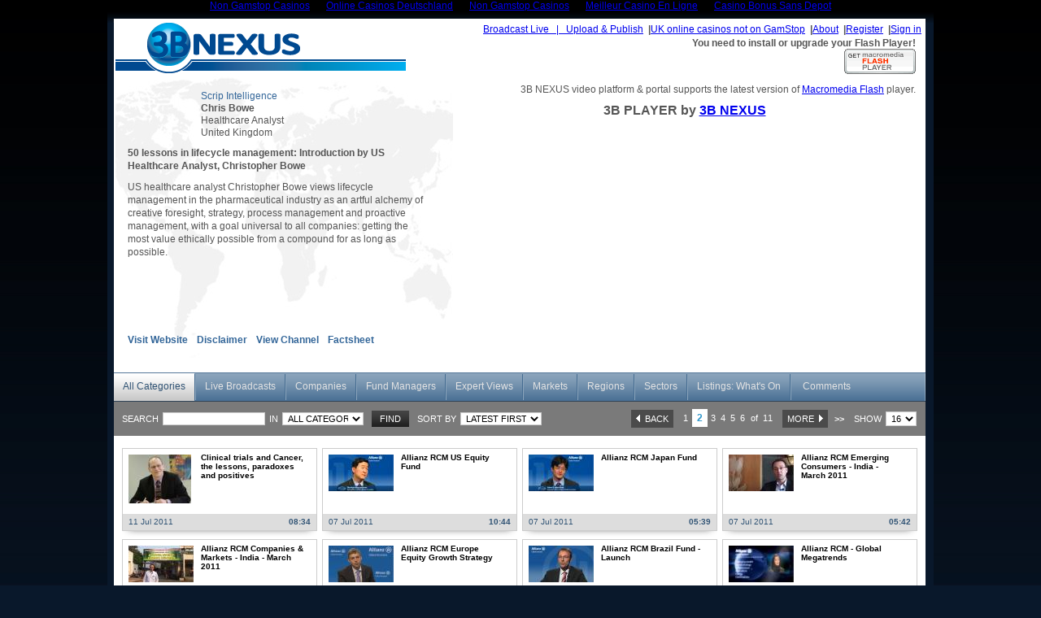

--- FILE ---
content_type: text/html; charset=utf-8
request_url: https://www.3bnexus.com/clip/cGFnZT0yJmNsaXBfc2VsZWN0PTExMTk4NTAmaW5fY2F0PWluX2xhdGVzdA__/
body_size: 10754
content:
<!DOCTYPE html PUBLIC "-//W3C//DTD XHTML 1.0 Strict//EN" "http://www.w3.org/TR/xhtml1/DTD/xhtml1-strict.dtd"><html><head>
	<meta http-equiv="Content-Type" content="text/html; charset=UTF-8"/>
<title>50 lessons in lifecycle management: Introduction by US Healthcare Analyst, Christopher Bowe video - 3B NEXUS</title>
	<link rel="canonical" href="https://3bnexus.com/clip/cGFnZT0yJmNsaXBfc2VsZWN0PTExMTk4NTAmaW5fY2F0PWluX2xhdGVzdA__/"/>
<meta name="description" lang="uk" content="3B NEXUS - financial video - US healthcare analyst Christopher Bowe views lifecycle management in the pharmaceutical industry as an artful alchemy of creative foresight, strategy, process management and proactive management, with a goal universal to all companies: getting the most value ethically possible from a compound for as long as possible."/>
<meta name="keywords" lang="uk" content="SCRIP Intelligence, Informa, Life Science, Biotech, Drugs, Health,finance,video,interview,news,3bnexus"/>
<meta http-equiv="Content-Language" content="uk"/>
<base href="."/>
<link href="../../css/style.css" rel="stylesheet" type="text/css"/>
<link href="../../css/t_styles.css" rel="stylesheet" type="text/css"/>
<link href="../../css/addons.css" rel="stylesheet" type="text/css"/>
<!--[if IE 6]>
	<link href="css/IE6Fix.css" rel="stylesheet" type="text/css" />
<![endif]-->
<!--[if IE 7]>
	<link href="css/IE7Fix.css" rel="stylesheet" type="text/css" />
    <STYLE TYPE="text/css" MEDIA=screen>
   .borderr { border-right:2px dotted #999;}
    </STYLE>
<![endif]-->
<script type="text/javascript" src="../../js/all.js"></script>
<script type="text/javascript" src="../../js/ie6fix.js"></script>
<script type="text/javascript" src="../../js/fixIE.indexof.js"></script>
<script type="text/javascript" src="../../js/hide.select.js"></script>
<link rel="shortcut icon" href="../../favicon.ico" type="image/x-icon"/>
<script type="text/javascript">
    var http_site_root = 'http://www.3bnexus.com/';
</script>
</head>
<body topmargin="0"><div style="text-align: center;"><a href="https://gdalabel.org.uk/" style="padding: 5px 10px;">Non Gamstop Casinos</a><a href="https://www.jakobus-info.de/" style="padding: 5px 10px;">Online Casinos Deutschland</a><a href="https://www.thebrexitparty.org/" style="padding: 5px 10px;">Non Gamstop Casinos</a><a href="https://www.haut-couserans.com/" style="padding: 5px 10px;">Meilleur Casino En Ligne</a><a href="https://www.karting-rosny93.com/" style="padding: 5px 10px;">Casino Bonus Sans Depot</a></div>
<div class="ndwrapper">
<div class="ndtopbox"> </div>
<div class="ndcontent">
<div class="ndheader"><a href="/"><img src="../../img/logo_home.png" align="left" style="margin: 0"/></a></div>
<div class="ndtopmenu"><div class="top_menu_r" id="top_menu_r">
<table cellpadding="0" cellspacing="0" border="0" align="right" style="white-space:nowrap;">
<tbody><tr> 
      <td valign="top" nowrap="nowrap">
     		 		 		              <span class="passive_b"> <a href="index.html" id="">Broadcast Live   |   Upload &amp; Publish</a>  <b>|</b></span>        </td><td valign="top" nowrap="nowrap">
     		 		 		              <span class="passive_b"><a href="https://www.jeremyforlabour.com/" id="">UK online casinos not on GamStop</a>  <b>|</b></span></td>
      <td valign="top" nowrap="nowrap">
     		 		 		              <span class="passive_b"> <a href="index.html" id="">About</a>  <b>|</b></span>        </td>
      <td valign="top" nowrap="nowrap">
     		 		 		              <span class="passive_b"> <a href="javascript:void(0);" id="btnRegister" onclick="loadRegistration()">Register</a>  <b>|</b></span>        </td>
      <td class="passive_b" align="center" nowrap="nowrap">
           <a id="svpLogin" href="#login">Sign in</a>
		<script type="text/javascript" src="../../js/signin.js"></script>
<div id="dialog" class="jqmWindow" style="border:2px solid #EB741A; background:#fafafa; width:300px;">
    <div style="text-align:right;width:95%">
    <div align="right" style="width:97%;" class="line">
    <a class="jqmClose" href="javascript:void(0);" style="text-decoration:none; text-transform:none;"> Close [ <span style="color:#8C2400">x</span> ]</a></div>
    <form action="index.html" method="post" style="margin:0px;" name="f">
    <input type="hidden" name="l" value="def"/>
    <input type="hidden" name="a" value="auth"/>
    <input type="hidden" name="last_action" id="last_action_id" value=""/>
    <input type="hidden" name="expired_session" id="expired_session_id" value=""/>
    <div align="right" class="line" style="font-size:12.5px; color:#000033;"><b>E-mail:</b>
    <input type="text" id="usr_login" name="usr_login" value="" class="login" style="font-size:11px;"/></div>
    <div align="right" class="line" style="font-size:12.5px; color:#000033;"><b>Password:</b>
    <input type="password" id="pass" name="pass" value="" class="login" style="font-size:11px;"/></div>
    <div class="line" align="right">Remember me on this computer 
        <input type="checkbox" name="remember" id="remember"/></div>
    <div class="line">
        <input class="mbr_button_gold" type="submit" id="signin" value=" Sign In " style="width:80px; font-size:13.5px; color:#000033; font-weight:bold"/></div>
    </form>
       <div align="right"><a style="padding-right:15px;color:#3366FF;font-size:11px;text-decoration:none; text-transform:none;" href="index.html" class="ndlink2">Forgotten Password?</a></div>
    <script type="text/javascript">
    function sf(){document.f.usr_login.focus()};
    </script>
    </div>
</div>       </td>
</tr>
</tbody></table>
           <table cellpadding="0" cellspacing="0" border="0" align="right">
<tbody><tr>
   <!--td valign="middle" align="right"><img src="m_angle.gif" alt="" align="top"/></td-->
         </tr>
</tbody></table>
</div>
<div class="jqmWindow modalreg" id="winRegistration">
<img src="../../img/loading.gif"/></div>
<script>
var ajaxLink = 'index.html';
$(document.body).ready(function (){
	$('#winRegistration').jqm({ajax:ajaxLink,onShow:myOpen,onHide:myClose});
});
function loadRegistration(){
	$('#winRegistration').jqmShow();
}
</script>
</div>
<div class="IE6margin svpplayer ">
<div id="svp_player_home" align="right"><strong>You need to install or upgrade your Flash Player!</strong><br/><a href="http://www.macromedia.com/go/getflashplayer" target="_new"><img src="../../img/flash_link.gif" border="0" width="88" height="31"/></a>
<p>3B NEXUS video platform &amp; portal supports the latest version of <a href="http://www.macromedia.com/go/getflashplayer" target="_new"> Macromedia Flash</a> player. </p>  
<hr/> <center><h3>3B PLAYER by <a href="/">3B NEXUS</a></h3></center></div>
<script language="JavaScript">
svp_clip_id = "1119850";
nexus_user_id = "";
//svp_player_color = "#010101";
//svp_player_color = "#eaeaea";
svp_player_color1 = "#010101";
//svp_player_color1 = "#3399FF";
svp_player_color1 = "#3399FF";
svp_player_color_ratio = 1.0;
svp_player_alpha=85;
svp_player_height = "357";
svp_player_width = "636";
svp_transparent = "true";
svp_extra_buttons = "1";
svp_pause="";
svp_stretch_video=1;
svp_start_volume="50";
svp_bg_color="#FFFFFF";
svp_fs_mode="2";
svp_no_fullscreen="0";
svp_no_controls="";
svp_auto_hide="1";
svp_skin="2";
svp_start_img="1";
svp_use_div="svp_player_home";
svp_test_variable = '';
</script>
<script language="javascript" type="text/javascript" src="../../js/eplayer.js"></script>
</div>
<script type="text/javascript" src="../../js/jqModalUtils.js"></script>
<!-- Share Window -->
<div class="jqmWindow" id="winShare" style="text-align:center;overflow:hidden;padding:0px;"><img src="../../img/loading.gif"/></div>
<script>
var ajaxShareLink = 'index.html';
$(document.body).ready(function (){
	$('#winShare').jqm({ajax:ajaxShareLink,onLoad:function(h){
		adjustJqModal(h, '#jqmAdjustS', true);
		h.w.show();
		myOpen(h);
	}, onHide:myClose});
});
function loadShareWindow(){ 
	$('#winShare').jqmShow(); 
}
</script>
<!-- End Window -->
<!-- Embed Window -->
	<div class="jqmWindow" id="winEmbed" style="width:0px; height:0px; top:0px;left:0px;padding-top:10px;text-align:center; padding-bottom:0px; overflow:hidden;">
	<div width="520px" height="160px" style="text-align:center; width:520px; height:160px;" id="jqmAdjustE">
	<div align="right" style="background:#fafafa;"><a class="jqmClose" onclick="$(&#39;#winShare&#39;).jqmHide();" href="javascript:void(0)" title="Hide this form" style="text-decoration:none; text-transform:none; font-weight:bold; padding-right:10px;"> Close [ <span style="color:#8C2400">X</span> ]</a></div>
	<div style="text-align:left; width:100%;padding-left:10px; font-size:12px; color:#000033; background:#f8f8f8; text-align:left;margin:2px">
	<b style="font-size:13px; color:#3366cc;">Copy this code to embed &amp; stream this video on your website </b><br/>
	<textarea style="width:490px;" id="areaEmbed" rows="3" onclick="this.select();">&lt;div id=&#34;svp_player1119850&#34; style=&#34;width:636px;height:342px;&#34;&gt;&lt;strong&gt;You need to install or upgrade your Flash Player!&lt;/strong&gt;&lt;br&gt;&lt;a href=&#34;http://www.macromedia.com/go/getflashplayer&#34; target=&#34;_new&#34;&gt;&lt;img src=&#34;../../img/flash_link.gif&#34; border=&#34;0&#34; width=&#34;88&#34; height=&#34;31&#34;/&gt;&lt;/a&gt;
	&lt;p&gt;3B NEXUS video platform &amp; portal supports the latest version of  &lt;a href=&#34;http://www.macromedia.com/go/getflashplayer&#34; target=&#34;_new&#34;&gt;Macromedia Flash&lt;/a&gt; player.&lt;/p&gt; 
	&lt;hr/&gt; &lt;center&gt;&lt;h3&gt;3B PLAYER by &lt;a href=&#34;/&#34;&gt;3B NEXUS&lt;/a&gt;&lt;/center&gt;&lt;/div&gt;
	&lt;script language=&#34;JavaScript&#34;&gt;
svp_clip_id = &#34;1119850&#34;;
nexus_user_id = &#34;&#34;;
svp_player_color1 = &#34;#3399FF&#34;;
svp_player_color = &#34;#010101&#34;;
svp_player_color_ratio = 1.0;
svp_player_height = &#34;342&#34;;
svp_player_width = &#34;636&#34;;
svp_transparent = &#34;true&#34;;
svp_pause=&#34;1&#34;;
svp_stretch_video=1;
svp_start_volume=&#34;15&#34;;
svp_bg_color=&#34;#FFFFFF&#34;;
svp_fs_mode=&#34;2&#34;;
svp_no_fullscreen=&#34;0&#34;;
svp_no_controls=&#34;&#34;;
svp_auto_hide=&#34;1&#34;;
svp_skin=&#34;2&#34;;
svp_start_img=&#34;0&#34;;
svp_use_div=&#34;svp_player1119850&#34;;
&lt;/script&gt;
&lt;script language=&#34;JavaScript&#34; type=&#34;text/javascript&#34; src=&#34;../../js/eplayer.js&#34;&gt;&lt;/script&gt;
	</textarea>
	</div>
	<div> </div>
	<div style="text-align:left; width:96%;padding-left:10px; font-size:11px; color:#000033; background:#f8f8f8; text-align:left;margin:2px">
	<b style="font-size:13px; color:#3366cc;">Copy this URL to share or create a link back to this video</b>  <br/>
	<input type="text" style="width:490px;" value="http://www.3bnexus.com/clip/cGFnZT0yJmNsaXBfc2VsZWN0PTExMTk4NTAmaW5fY2F0PWluX2xhdGVzdA==/"/>
	</div>
</div>	</div>
	<script>
	$(document.body).ready(function (){
		var showedEWOnce = false;
		$('#winEmbed').jqm({onShow:function(h){
			if (!showedEWOnce) {
				adjustJqModal(h, '#jqmAdjustE', true);
				showedEWOnce = true;
			}
			h.w.show();
		}});
	});
	function loadEmbedWindow(){ 
		$('#winEmbed').jqmShow();
	}                               
	</script>
<!-- End Window -->  <script type="text/javascript" src="../../js/signin.auth.js"></script>
                 <!-- Video Clip  -->
    <div align="left" class="ndleft_content_small2">
    <div style="width:90px; height:70px; float:left;"></div>
      <div class="ndinfotext fl font12" style="white-space:nowrap;"><a class="complink" href="index.html">Scrip Intelligence</a></div>
   <div class="ndinfotext fl font12 bold" style="white-space:nowrap;">Chris Bowe</div>
   <div class="ndinfotext fl font12" style="white-space:nowrap;">Healthcare Analyst</div>
   <div class="ndinfotext fl font12" style="white-space:nowrap;">United Kingdom</div>
   <div class="cb ndinfotitle bold">50 lessons in lifecycle management: Introduction by US Healthcare Analyst, Christopher Bowe</div>
   <div align="left" class="ndinfotext2 font12">US healthcare analyst Christopher Bowe views lifecycle management in the pharmaceutical industry as an artful alchemy of creative foresight, strategy, process management and proactive management, with a goal universal to all companies: getting the most value ethically possible from a compound for as long as possible.</div>
      <div class="ndinfobotmenu bold" align="left">
            <a class="ndinfomenu" href="index.html" target="_blank">Visit Website</a><span class="empty"></span>
            <a class="ndinfomenu" href="javascript:void(0);" onclick="$(&#39;#winDisclaimer&#39;).jqmShow();">Disclaimer</a><span class="empty"></span>
	  <a class="ndinfomenu" href="index.html">View Channel</a><span class="empty"></span>
            <a class="ndinfomenu" href="index.html" target="_blank">Factsheet</a><span class="empty"></span>
	  	  		</div>
		<div class="jqmWindow" id="winDisclaimer" style="display:none;text-align:center;overflow:hidden;padding:0px;top:100px;"><table cellpadding="0" cellspacing="0" border="0" width="38%" height="300px" id="jqmAdjustLegal" class="membersreg" style="background-color:#EBEBFB; text-align:justify;line-height:15px; margin:2px;">
    <tbody><tr>
		<td>
		<a class="jqmClose" onclick="$(&#39;#winDisclaimer&#39;).jqmHide();" href="javascript:void(0)" style="text-decoration:none; text-transform:none; font-color: #f8f8f8; font-weight:bold; float:right; margin:2px;"> 
		[ <span style="color:#8599bf; font-size:11px; font-weight:bold;">close</span> ]</a>
		    <p align="left" style="font-size:16px; color:#8599bf; font-family: Arial; font-weight:bold;">Legal Disclaimer</p><br/>
	<p align="left" style="font-size:13px; color:#555; font-family: Arial; font-weight:normal;">
	Information and opinions contained in this broadcast have been compiled or arrived at by the organisation making this presentation. Any statements, information and opinions contained in this broadcast, 
	in particular those concerning investments and the possible or assumed future performance, costs, dividends, returns, production levels or rates, prices, reserves, divestments, growth or other trend 
	projections and any estimated earnings are or may be forward looking statements and as such involve risks and uncertainties. Actual results and developments may differ materially from those expressed 
	or implied by these statements depending on a variety of factors.  <br/><br/>
	This broadcast is brought to you by 3B NEXUS who make no representation or warranty regarding the accuracy or liability or completeness of any information provided and accepts no liability for any 
	loss arising from the use hereof. Any reliance you place on such information will be at your sole risk.</p></td></tr>
</tbody></table></div>
		<script type="text/javascript">
			var otOnce = false;
			$('#winDisclaimer').jqm({onShow:function(h){
				if (!otOnce) adjustJqModal(h, '#jqmAdjustLegal', otOnce = true); h.w.show(); myOpen(h);
			}, onHide:myClose}); 
		</script>
	<div class="slide_btn_bg">
	  	</div>
</div>
<br/>
<div id="panelTabs" class="cb">
<style type="text/css">
.jsddm li.IEFixBlog {
	width:4.7%;
	}
</style>
<!--[if gte IE 6]>
<style type="text/css" >
.jsddm li.fixedfont{ width:4.5%;}
</style>
<![endif]-->
<script type="text/javascript" src="../../js/jsddm.js"></script>
<link href="../../css/jsddm.css" rel="stylesheet" type="text/css"/>
<script type="text/javascript">
$().ready(function() {
    $('#dialog_agreement').jqm();
});
var warn_once = false;
function enter()
{
	if (!document.formAgreement.fund_type[0].checked && 
		!document.formAgreement.fund_type[1].checked)
	{
		$('#warn').show();
	}
	else {
		document.formAgreement.submit();
	}
}
function showAgreement(back_url)
{
	$('#warn').hide();
	$('#dialog_agreement').jqmShow();
	$('#to_category').val(back_url);
	return false;
}
</script>
<form method="post" action="index.html" id="formAgreement" name="formAgreement" style="margin:0px;padding:0px;">
<input type="hidden" name="to_category" id="to_category" value=""/>
<div id="dialog_agreement" class="jqmWindow2" style="width:645px; height:280px;
    background-color:white;border:2px solid #EB741A;color:#808080;text-align:center;line-height:15px;">
		<table cellpadding="0" cellspacing="0" width="100%">
			<tbody><tr>
				<td colspan="2">
					<table cellpadding="0" cellspacing="0" width="100%;" style="background:#eee9e0;">
					<tbody><tr>
						<td width="90%" align="center" style="color:red;font-size:13px;">
						<span style="display:none;" id="warn"><b>** Please select a Media Channel **</b><br/></span>
						</td>
						<td align="right"><a class="jqmClose" href="javascript:void(0);" title="" style="text-decoration:none">[ close ]</a> </td>
					</tr>
					<tr><td colspan="2" align="center" style="font-size:15px; color:#555; font-family: Arial;"><b>Please select the appropriate option to comply with legal regulations</b><br/><br/></td></tr>
					</tbody></table>
				</td>
			</tr>
			<tr>
				<td width="50%" style="text-align:left; font-size:12px;line-height:15px;padding:5px;
					border-top:2px solid #f5f5f5;" valign="top">
					<span style="text-align:left;color:#8599bf;
					font-size:13.5px; font-family: Arial;"><b>Individual Investor</b></span>
				</td>
				<td width="50%" style="text-align:left;font-size:12px;line-height:15px;padding:5px;
					border-left:2px solid #f5f5f5;border-top:2px solid #f5f5f5;" valign="top">
					<span style="text-align:left;color:#8599bf;
					font-size:13.5px; font-family: Arial;"><b>Professional Investor or Financial Advisor</b></span>
				</td>
			</tr>
			<tr>
				<td width="50%" style="text-align:left; font-size:11px;font-family: Arial; line-height:15px;padding:5px;color:#555" valign="top">
					This multimedia channel includes videos, webcasts and live broadcasts suitable for members of the general public over 18 years of age and not engaged in providing investment advice. Access this channel for personal interest &amp; information only. 
				</td>
				<td width="50%" style="text-align:left;font-size:11px;font-family: Arial; line-height:15px;border-left:1px solid #f5f5f5;padding:5px;color:#555" valign="top">
					This multimedia channel includes investor videos and webcast presentations, live broadcasts and documents intended only for authorised and regulated professionals and financial advisers eligible to provide investment advice to private investors. 
				</td>
			</tr>
			<tr>
				<td style="text-align:left; font-size:12px;font-family: Arial; line-height:15px;padding:5px;color:#555" valign="top">
					<b><span style="color:red">* </span>I comply with these terms</b>
					<input type="radio" name="fund_type" value="2"/>
				</td>
				<td style="text-align:left;font-size:12px;font-family: Arial; line-height:15px;
					border-left:1px solid #f5f5f5;padding:5px;color:#555" valign="top">
					<b><span style="color:red">* </span>I comply with these terms</b>
					<input type="radio" name="fund_type" value="1"/>
				</td>
			</tr>
			<tr>
				<td colspan="2" style="border-top:2px solid #f8f8f8;text-align:left;padding-top:10px;" valign="top">
				<table cellpadding="0" cellspacing="0" border="0" width="100%" style="background:#f5f5f5;">
				<tbody><tr>
					<td style="text-align:left;padding-left:5px;" width="50%">
						<span style="font-size:11.5px;color:#000033; font-family: Arial;"><b>Remember my choice for all channels on this portal</b></span> <input type="checkbox" name="remember_agreement"/>
					</td>
					<td style="text-align:center;">
						<a href="#Enter" onclick="javascript:enter(); return false;" style="font-size:14px;color:#5555FF;font-weight:bold;text-decoration:none;">Enter Media Channel »</a>
					</td>
				</tr>
				</tbody></table>
				</td>
			</tr>
			<tr>
				<td colspan="2" align="center" style="font-size: 10.5px;color:#555; font-family: Arial; padding-top:10px; background:#f8f8f8;">
				No reliance should be placed on the information on this site which may change without notice.
				</td>
			</tr>
			<tr>
				<td colspan="2" align="center" style="font-size: 11px; font-family: Arial; padding-top:10px; background:#f8f8f8;">
				You should read the <a href="index.html" target="_blank" style="color:blue;">Terms &amp; Conditions</a> section before browsing this site.<br/><br/>
				</td>
			</tr>
		</tbody></table>
</div>
</form><ul class="jsddm">
	<li class="md"><a href="/" class="curmenu">All Categories</a></li>
        <li class="md"><a href="#3BLive" onclick="return showAgreement(&#39;index.html&#39;)">Live Broadcasts</a></li>
	<li>
									<a class="fund" href="#FundManagers" id="windowAgreement" onclick="return showAgreement(&#39;index.html&#39;)">Companies</a>
							</li>
	<li>
									<a class="fund" href="#FundManagers" id="windowAgreement" onclick="return showAgreement(&#39;index.html&#39;)">Fund Managers</a>
							</li>
	<li>
									<a class="fund" href="#FundManagers" id="windowAgreement" onclick="return showAgreement(&#39;index.html&#39;)">Expert Views</a>
							</li>
	<li>
				<a class="fund" href="javascript:void(0);">Markets</a>
				<ul>
						<li style="width:6.3%;"><a href="index.html" class="submenu">Cross Markets </a></li>				
						<li style="width:6.3%;"><a href="index.html" class="submenu">Economy </a></li>				
						<li style="width:6.3%;"><a href="index.html" class="submenu">Equities </a></li>				
						<li style="width:6.3%;"><a href="index.html" class="submenu">FX &amp; Money </a></li>				
						<li style="width:6.3%;"><a href="index.html" class="submenu">Commodities </a></li>				
						<li style="width:6.3%;"><a href="index.html" class="submenu">Capital </a></li>				
						<li style="width:6.3%;"><a href="index.html" class="submenu">Emerging </a></li>				
						<li style="width:6.3%;"><a href="index.html" class="submenu">Derivatives </a></li>				
						</ul>
		</li>
			<li><a onclick="return false;" href="index.html">Regions</a>
		<ul>
							<li><a class="submenu" href="index.html">Africa</a></li>
									<li><a class="submenu" href="index.html">Asia-Pacific</a></li>
									<li><a class="submenu" href="index.html">Europe</a></li>
									<li><a class="submenu" href="index.html">Middle East</a></li>
									<li><a class="submenu" href="index.html">Americas</a></li>
									<li><a class="submenu" href="index.html">United Kingdom</a></li>
									<li><a class="submenu" href="index.html">US &amp; Canada</a></li>
									<li><a class="submenusel" href="index.html">Worldwide</a></li>
						</ul>
	</li>
			<li><a onclick="return false" href="index.html">Sectors</a>
		<ul>
									<li><a href="index.html" class="submenu">Energy &amp; Mining</a></li>
												<li><a href="index.html" class="submenu">Financials &amp; Banking  </a></li>
												<li><a href="index.html" class="submenu">Technology &amp; Telecoms</a></li>
												<li><a href="index.html" class="submenu">Clean Technology</a></li>
												<li><a href="index.html" class="submenusel">Drugs &amp; Healthcare</a></li>
												<li><a href="index.html" class="submenu">Retail &amp; Leisure</a></li>
												<li><a href="index.html" class="submenu">Aerospace &amp; Defence</a></li>
												<li><a href="index.html" class="submenu">Automotive &amp; Transport</a></li>
												<li><a href="index.html" class="submenu">Basic Industries</a></li>
												<li><a href="index.html" class="submenu">Consumer Industries</a></li>
												<li><a href="index.html" class="submenu">Construction &amp; Property</a></li>
												<li><a href="index.html" class="submenu">Media &amp; Publishing</a></li>
												<li><a href="index.html" class="submenu">Politics &amp; Policy</a></li>
												<li><a href="index.html" class="submenu">Support Services</a></li>
												<li><a href="index.html" class="submenu">Cross-Sector</a></li>
							</ul>
	</li>
	<li class="xl"><a href="index.html">Listings: What&#39;s On</a></li>
    <li class="last"><a style="border-right:none;" href="index.html">Comments</a></li>
</ul>
<script>
$(document).ready(function() {	
	$('.jsddm > li').bind('click',jsddm_open);
	$('.jsddm > li ul li').bind('mouseover',jsddm_open_mouseover);
	$('.jsddm > li').bind('mouseout',jsddm_timer);
});
</script>
<script type="text/javascript">
$(document).ready(function() {
	$('#svpFavourites').click(function (){
		$('#dialog').jqmShow();
		return false;
	});
	$('#svpAlerts').click(function (){
		$('#dialog').jqmShow();
		return false;
	});
});
</script>
</div>
<div id="panelSearch" class="cb"><div id="contents">
 <table border="0" cellspacing="0" cellpadding="0" width="100%">
  <tbody><tr>
    <td width="60%" style=" font-size:11px;">
          <form action="index.html" method="post" name="frmSearch">
          <input type="hidden" name="filtr" value="1" size="15"/>
          <input type="hidden" name="l" value="search" size="15"/>
          <input type="hidden" name="a" value="item_search" size="15"/>
          <input type="hidden" name="nv" value="cGFnZT0yJmNsaXBfc2VsZWN0PTExMTk4NTAmaW5fY2F0PWluX2xhdGVzdA=="/>
          <table border="0" cellspacing="0" cellpadding="0">
          <tbody><tr>
            <td class="pad5">Search</td>
            <td><input autocomplete="off" class="txt categories_search_button" type="text" name="Fitem" value=""/><span class="search_in">in</span></td>
            <td><select name="cat_id" id="cat_id_bottom" class="combo"><option label="All Categories" value="-1">All Categories</option>
<option label="Companies" value="23">Companies</option>
<option label="Expert Views" value="25">Expert Views</option>
<option label="Fund Managers" value="24">Fund Managers</option>
<option label="Markets" value="26">Markets</option>
<option label="Sectors" value="-2">Sectors</option>
<option label="Languages" value="-3">Languages</option>
<option label="Countries" value="-4">Countries</option>
</select></td>
            <td><input type="submit" value="FIND" class="mbr_button2"/></td>
            <td><span class="search_in">Sort By</span><select name="sort" id="sort" class="combo" onchange="javascript:document.frmSearch.submit() "><option value="1">Latest First</option><option value="6">Oldest First</option><option value="2">Company A - Z </option><option value="3">Company Z - A </option><option value="4">Video Title A - Z </option><option value="5">Video Title Z - A </option></select></td>
          </tr>
          </tbody></table>
          </form>
     </td>
     <td width="30%" align="right"><table align="right" border="0" cellspacing="0" cellpadding="0" class="pager" width="100%">
	<tbody><tr>
	<td>
		</td>
	<td>
			<a class="pg_link_end" title="Previous page" href="index.html"><img src="../../img/newdesign/page_prev.gif" style="vertical-align:middle; *padding-top:3px;"/>  BACK</a>  
		</td>
	<td align="right">
			</td><td align="center">
			<a class="pg_link" title="Page 1" href="index.html">1</a>
			</td><td align="center">
			<span class="cur_page" title="Current page">2</span>
			</td><td align="center">
			<a class="pg_link" title="Page 3" href="index.html">3</a>
			</td><td align="center">
			</td><td align="center">
			<a class="pg_link" title="Page 4" href="index.html">4</a>
			</td><td align="center">
			</td><td align="center">
			<a class="pg_link" title="Page 5" href="index.html">5</a>
			</td><td align="center">
			</td><td align="center">
			<a class="pg_link" title="Page 6" href="index.html">6</a>
			</td><td align="center">
	<span class="all_page" style="text-transform:lowercase; white-space:nowrap;"> of  11</span>
	</td><td align="left">
			  <a class="pg_link_end" title="Next page" href="index.html">MORE  <img src="../../img/newdesign/page_next.gif" style="vertical-align:middle; *padding-top:3px;"/></a>
	</td>
	<td>
				<a class="pg_link" title="Last page" href="index.html"><b>&gt;&gt;</b></a>
			</td>
  <td class="showall">
  <span class="all_page">SHOW</span><select name="ipp" id="ipp" class="" onchange="Go(&#39;def&#39;,&#39;ipp&#39;,this.value);"><option selected="" value="16">16</option><option value="32">32</option><option value="48">48</option><option value="64">64</option></select></td>
	</tr>
</tbody></table>
</td>
   </tr>
  </tbody></table>
</div>
<script type="text/javascript" src="../../js/categories_autocomplete.js"></script></div>
<div id="panelResults" class="cb ndthumbs"><div id="last-items-outer">
								<div class="itm-outer ">
<div class="itm-inner">
<div class="itm-img" style="display: table; #position: relative; overflow: hidden;">
	<a href="index.html" title="Clinical trials and Cancer, the lessons, paradoxes and positives"><img src="../../img/items/med_9e474fe5917b1d0dce4388043333464c.jpg" align="center" valign="middle"/></a>      
</div>
<a style="text-decoration:none;" href="index.html" title="Clinical trials and Cancer, the lessons, paradoxes and positives">
<div class="itm-info" style="text-decoration:none;">Clinical trials and Cancer, the lessons, paradoxes and positives</div>
</a>
<div class="itm-date">11 Jul 2011</div>
<div class="itm-info2">
08:34
</div>
<div class="clear_div"></div>
</div>
</div>		 								<div class="itm-outer ">
<div class="itm-inner">
<div class="itm-img" style="display: table; #position: relative; overflow: hidden;">
	<a href="index.html" title="Allianz RCM US Equity Fund"><img src="../../img/items/med_c51bdd12358c10cc8fa892390ed070cc.jpg" align="center" valign="middle"/></a>      
</div>
<a style="text-decoration:none;" href="index.html" title="Allianz RCM US Equity Fund">
<div class="itm-info" style="text-decoration:none;">Allianz RCM US Equity Fund</div>
</a>
<div class="itm-date">07 Jul 2011</div>
<div class="itm-info2">
10:44
</div>
<div class="clear_div"></div>
</div>
</div>		 								<div class="itm-outer ">
<div class="itm-inner">
<div class="itm-img" style="display: table; #position: relative; overflow: hidden;">
	<a href="index.html" title="Allianz RCM Japan Fund"><img src="../../img/items/med_7cb6552ad75441005742b13a2a2f6d2f.jpg" align="center" valign="middle"/></a>      
</div>
<a style="text-decoration:none;" href="index.html" title="Allianz RCM Japan Fund">
<div class="itm-info" style="text-decoration:none;">Allianz RCM Japan Fund</div>
</a>
<div class="itm-date">07 Jul 2011</div>
<div class="itm-info2">
05:39
</div>
<div class="clear_div"></div>
</div>
</div>		 								<div class="itm-outer last">
<div class="itm-inner">
<div class="itm-img" style="display: table; #position: relative; overflow: hidden;">
	<a href="index.html" title="Allianz RCM Emerging Consumers - India - March 2011"><img src="../../img/items/med_a00133d58e56dff16c74916138173c37.jpg" align="center" valign="middle"/></a>      
</div>
<a style="text-decoration:none;" href="index.html" title="Allianz RCM Emerging Consumers - India - March 2011">
<div class="itm-info" style="text-decoration:none;">Allianz RCM Emerging Consumers - India - March 2011</div>
</a>
<div class="itm-date">07 Jul 2011</div>
<div class="itm-info2">
05:42
</div>
<div class="clear_div"></div>
</div>
</div>		 									<div class="itm-outer ">
<div class="itm-inner">
<div class="itm-img" style="display: table; #position: relative; overflow: hidden;">
	<a href="index.html" title="Allianz RCM Companies &amp; Markets - India - March 2011"><img src="../../img/items/med_9fc8bfc95f90383d1f93de1e05955ce7.jpg" align="center" valign="middle"/></a>      
</div>
<a style="text-decoration:none;" href="index.html" title="Allianz RCM Companies &amp; Markets - India - March 2011">
<div class="itm-info" style="text-decoration:none;">Allianz RCM Companies &amp; Markets - India - March 2011</div>
</a>
<div class="itm-date">07 Jul 2011</div>
<div class="itm-info2">
07:45
</div>
<div class="clear_div"></div>
</div>
</div>		 								<div class="itm-outer ">
<div class="itm-inner">
<div class="itm-img" style="display: table; #position: relative; overflow: hidden;">
	<a href="index.html" title="Allianz RCM Europe Equity Growth Strategy"><img src="../../img/items/med_c5e1086f78df650f9fe9b9838339247b.jpg" align="center" valign="middle"/></a>      
</div>
<a style="text-decoration:none;" href="index.html" title="Allianz RCM Europe Equity Growth Strategy">
<div class="itm-info" style="text-decoration:none;">Allianz RCM Europe Equity Growth Strategy</div>
</a>
<div class="itm-date">07 Jul 2011</div>
<div class="itm-info2">
12:07
</div>
<div class="clear_div"></div>
</div>
</div>		 								<div class="itm-outer ">
<div class="itm-inner">
<div class="itm-img" style="display: table; #position: relative; overflow: hidden;">
	<a href="index.html" title="Allianz RCM Brazil Fund - Launch"><img src="../../img/items/med_b89d0376be72aa1711b445f6c85d6cbd.jpg" align="center" valign="middle"/></a>      
</div>
<a style="text-decoration:none;" href="index.html" title="Allianz RCM Brazil Fund - Launch">
<div class="itm-info" style="text-decoration:none;">Allianz RCM Brazil Fund - Launch</div>
</a>
<div class="itm-date">07 Jul 2011</div>
<div class="itm-info2">
14:26
</div>
<div class="clear_div"></div>
</div>
</div>		 								<div class="itm-outer last">
<div class="itm-inner">
<div class="itm-img" style="display: table; #position: relative; overflow: hidden;">
	<a href="index.html" title="Allianz RCM - Global Megatrends"><img src="../../img/items/med_35da3cec81b6ac5081086540fd45b514.jpg" align="center" valign="middle"/></a>      
</div>
<a style="text-decoration:none;" href="index.html" title="Allianz RCM - Global Megatrends">
<div class="itm-info" style="text-decoration:none;">Allianz RCM - Global Megatrends</div>
</a>
<div class="itm-date">01 Jul 2011</div>
<div class="itm-info2">
05:51
</div>
<div class="clear_div"></div>
</div>
</div>		 									<div class="itm-outer ">
<div class="itm-inner">
<div class="itm-img" style="display: table; #position: relative; overflow: hidden;">
	<a href="index.html" title="Allianz RCM - Brazil Trip September 2011"><img src="../../img/items/med_8fd8baeb8c26c2901287fbd9e54b93ba.jpg" align="center" valign="middle"/></a>      
</div>
<a style="text-decoration:none;" href="index.html" title="Allianz RCM - Brazil Trip September 2011">
<div class="itm-info" style="text-decoration:none;">Allianz RCM - Brazil Trip September 2011</div>
</a>
<div class="itm-date">01 Jul 2011</div>
<div class="itm-info2">
05:04
</div>
<div class="clear_div"></div>
</div>
</div>		 								<div class="itm-outer ">
<div class="itm-inner">
<div class="itm-img" style="display: table; #position: relative; overflow: hidden;">
	<a href="index.html" title="Allianz RCM - BRICs - Still the Stars"><img src="../../img/items/med_664798806c98f90965cd25d1bb09f37e.jpg" align="center" valign="middle"/></a>      
</div>
<a style="text-decoration:none;" href="index.html" title="Allianz RCM - BRICs - Still the Stars">
<div class="itm-info" style="text-decoration:none;">Allianz RCM - BRICs - Still the Stars</div>
</a>
<div class="itm-date">01 Jul 2011</div>
<div class="itm-info2">
03:24
</div>
<div class="clear_div"></div>
</div>
</div>		 								<div class="itm-outer ">
<div class="itm-inner">
<div class="itm-img" style="display: table; #position: relative; overflow: hidden;">
	<a href="index.html" title="Allianz RCM UK Equity Income Fund"><img src="../../img/items/med_cd9168e2c06978cd030b33dd763c72d0.jpg" align="center" valign="middle"/></a>      
</div>
<a style="text-decoration:none;" href="index.html" title="Allianz RCM UK Equity Income Fund">
<div class="itm-info" style="text-decoration:none;">Allianz RCM UK Equity Income Fund</div>
</a>
<div class="itm-date">01 Jul 2011</div>
<div class="itm-info2">
06:49
</div>
<div class="clear_div"></div>
</div>
</div>		 								<div class="itm-outer last">
<div class="itm-inner">
<div class="itm-img" style="display: table; #position: relative; overflow: hidden;">
	<a href="index.html" title="Allianz RCM European Equity Income Fund"><img src="../../img/items/med_4aa43733d57552dc1ae2ee1dbaeb32ff.jpg" align="center" valign="middle"/></a>      
</div>
<a style="text-decoration:none;" href="index.html" title="Allianz RCM European Equity Income Fund">
<div class="itm-info" style="text-decoration:none;">Allianz RCM European Equity Income Fund</div>
</a>
<div class="itm-date">01 Jul 2011</div>
<div class="itm-info2">
11:00
</div>
<div class="clear_div"></div>
</div>
</div>		 									<div class="itm-outer ">
<div class="itm-inner">
<div class="itm-img" style="display: table; #position: relative; overflow: hidden;">
	<a href="index.html" title="Valuations - current issues in biotech &amp; pharma"><img src="../../img/items/med_cd86de6d806558756e632a62c7ff1bb2.jpg" align="center" valign="middle"/></a>      
</div>
<a style="text-decoration:none;" href="index.html" title="Valuations - current issues in biotech &amp; pharma">
<div class="itm-info" style="text-decoration:none;">Valuations - current issues in biotech &amp; pharma</div>
</a>
<div class="itm-date">30 Jun 2011</div>
<div class="itm-info2">
09:06
</div>
<div class="clear_div"></div>
</div>
</div>		 								<div class="itm-outer ">
<div class="itm-inner">
<div class="itm-img" style="display: table; #position: relative; overflow: hidden;">
	<a href="index.html" title="Vaccines, Investment and the Future"><img src="../../img/items/med_99ef744ff55ea0ae24f01a161ee0b58f.jpg" align="center" valign="middle"/></a>      
</div>
<a style="text-decoration:none;" href="index.html" title="Vaccines, Investment and the Future">
<div class="itm-info" style="text-decoration:none;">Vaccines, Investment and the Future</div>
</a>
<div class="itm-date">29 Jun 2011</div>
<div class="itm-info2">
10:01
</div>
<div class="clear_div"></div>
</div>
</div>		 								<div class="itm-outer ">
<div class="itm-inner">
<div class="itm-img" style="display: table; #position: relative; overflow: hidden;">
	<a href="index.html" title="Biomedical Engineers Working with the SynCardia Total Artificial Heart"><img src="../../img/items/med_5032362a5ce0469cc75862dd2593376a.jpg" align="center" valign="middle"/></a>      
</div>
<a style="text-decoration:none;" href="index.html" title="Biomedical Engineers Working with the SynCardia Total Artificial Heart">
<div class="itm-info" style="text-decoration:none;">Biomedical Engineers Working with the SynCardia Total Artificial Heart</div>
</a>
<div class="itm-date">05 Apr 2011</div>
<div class="itm-info2">
02:55
</div>
<div class="clear_div"></div>
</div>
</div>		 								<div class="itm-outer last">
<div class="itm-inner">
<div class="itm-img" style="display: table; #position: relative; overflow: hidden;">
	<a href="index.html" title="BITC Workwell Summit 2011:  Business Action for Working Well video hightlights from the 2010 summit"><img src="../../img/items/med_cd26d33d867ed28d557b243a5ca721ab.jpg" align="center" valign="middle"/></a>      
</div>
<a style="text-decoration:none;" href="index.html" title="BITC Workwell Summit 2011:  Business Action for Working Well video hightlights from the 2010 summit">
<div class="itm-info" style="text-decoration:none;">BITC Workwell Summit 2011:  Business Action for Working Well video hightlights from the 2010 summit</div>
</a>
<div class="itm-date">30 Mar 2011</div>
<div class="itm-info2">
04:17
</div>
<div class="clear_div"></div>
</div>
</div>		 	</div></div> <!--Missed <div> in somewhere List Panel -->
<div style="text-align:center"><h2>Inspiring websites</h2><ul style="list-style:none;padding-left:0"><li><a href="https://techweekeurope.co.uk/">Non Gamstop Casinos</a></li><li><a href="https://www.supportevelina.org.uk/">Casinos Not On Gamstop</a></li><li><a href="https://www.gardenhistorysociety.org/">Sites Not Covered By Gamstop</a></li><li><a href="https://www.toninoguerra.org/">Siti Non Aams</a></li><li><a href="https://www.psqm.org.uk/">Non Gamstop Casinos</a></li><li><a href="https://www.wakeupnews.eu/">Casino Non Aams</a></li><li><a href="https://uk-sobs.org.uk/">Casinos Not On Gamstop</a></li><li><a href="https://tescobagsofhelp.org.uk/">Casinos Not On Gamstop</a></li><li><a href="https://www.clintoncards.co.uk/">Non Gamstop Casinos</a></li><li><a href="https://ai-hungary.com/">Legjobb Online Casino</a></li><li><a href="https://nva.org.uk/">UK Casino Not On Gamstop</a></li><li><a href="https://www.clown-bar-paris.fr/">Meilleur Casino En Ligne</a></li><li><a href="https://ethni-formation.com/">Casino En Ligne Fiable</a></li><li><a href="https://www.photo-arago.fr/">Meilleur Casino En Ligne Avis</a></li><li><a href="https://www.unearthedsounds.co.uk/">Casino Sites Not On Gamstop</a></li><li><a href="https://epik.org.uk/">Casinos Not On Gamstop</a></li><li><a href="https://www.lindro.it/">Casino Non Aams</a></li><li><a href="https://www.marathondessables.co.uk/">Casinos Not On Gamstop</a></li><li><a href="https://www.london-irish.com/">Non Gamstop Casinos</a></li><li><a href="https://www.actualite-de-la-formation.fr/">Meilleur Casino En Ligne</a></li><li><a href="https://thegoodhub.com/">Meilleur Casino En Ligne</a></li><li><a href="https://londonnewsonline.co.uk/">UK Casino Not On Gamstop</a></li><li><a href="https://www.rochdaleonline.co.uk/casinos-not-on-gamstop/">Non Gamstop Casinos</a></li><li><a href="https://uk-betting-sites.co.uk/">Betting Sites UK</a></li><li><a href="https://www.transpositions.co.uk/">UK Casino Not On Gamstop</a></li><li><a href="https://healthyageing.eu/">Casino Non Aams</a></li><li><a href="https://equipex-geosud.fr/">Casino Crypto Liste</a></li><li><a href="https://www.progettoasco.it/">Mobile Casino Online</a></li><li><a href="https://www.gcca.eu/">Casino Online Non Aams</a></li><li><a href="https://www.bernypack.fr/">Tennis Paris Sportif</a></li><li><a href="https://www.pontdarc-ardeche.fr/">Casino En Ligne 2026</a></li><li><a href="https://eafb.fr/">Casino En Ligne Retrait Rapide</a></li><li><a href="https://www.champigny94.fr/">Casino En Ligne Avis</a></li><li><a href="https://www.iniziativalaica.it/">Free Spin Gratis Senza Deposito Immediato</a></li><li><a href="https://www.palazzoartinapoli.net/">Miglior Casino Online Non Aams</a></li><li><a href="https://www.liceoeconomicosociale.it/">Siti Slot Non Aams</a></li></ul></div><div class="cb footer"><div class="footer_left">
<a href="/">Home</a>
<a href="index.html">About</a>
<a href="index.html">Terms &amp; Conditions</a>
<a href="index.html">Privacy</a>
<a href="https://secure.trust-guard.com/certificates/www.3bnexus.com">Web Security</a>
<a href="https://trustsealinfo.verisign.com/splash?form_file=fdf/splash.fdf&amp;dn=www.3bnexus.com&amp;lang=en">VeriSign SSL</a>
<a href="index.html">Contact</a>
<a href="index.html">Support</a>
</div>
<div class="footer_right">
   <a class="rss" href="javascript:void(0);" onclick="showRssWindow();" title="RSS Subscription"></a><span class="copyright">Copyright © 2008-2011 3B NEXUS Limited. All Rights Reserved.</span>
</div>
<div class="jqmWindow" id="winRss" style="width:300px;top:24%;left:63%;padding:10px;text-align:left; z-index:3000;">
<div class="line" align="right" style="background:#f5f5f5">
	<a class="jqmClose" style="text-decoration: none; text-transform: none; background:#ebebeb" title="" href="javascript:void(0);">
	Close [<span style="color: rgb(140, 36, 0);">x</span>]
	</a>
</div>
<b style="font-size:13.5px; color:#000033;">Subscribe to 3B NEXUS RSS feeds</b>
<br/> <br/>
<img src="../../img/rss.gif" align="top" alt="rss"/> -  
<a style="font-size:12.5px; color:#3366cc;" href="index.html" target="_blank">Live &amp; On-Demand Broadcasts</a>
<br/> <br/>
<img src="../../img/rss.gif" align="top" alt="rss"/> -  
<a style="font-size:12.5px; color:#3366cc; background:#f5f5f5" href="index.html" target="_blank">Third-party hosted Webcasts</a>
<br/> <br/>
<img src="../../img/rss.gif" align="top" alt="rss"/> -  
<a style="font-size:12.5px; color:#3366cc; background:#f5f5f5" href="index.html" target="_blank">Service Providers</a>
<br/> <br/>
<img src="../../img/rss.gif" align="top" alt="rss"/> -  
<a style="font-size:12.5px; color:#3366cc;" href="index.html" target="_blank">Events</a>
<br/> <br/>
</div>
<script>
$(document.body).ready(function (){
	if ($('#winRss')) {
		$('body').append($('#winRss'));
		$('#winRss').jqm();
	}
});
function showRssWindow(){ 
	$('#winRss').jqmShow(); 
}
</script></div>
<div class="footer-ext"></div>
</div>
</div>
<script type="text/javascript">
var m_Products=new Array()
m_Products[0]='<a class="mn_item" href="index.html">Pro Video </a>'
m_Products[1]='<a class="mn_item" href="index.html">AdCast </a>'
m_Products[2]='<a class="mn_item_last" href="index.html">Other Services </a>'
var m_Showcase=new Array()
m_Showcase[0]='<a class="mn_item" href="index.html">Video Embedding </a>'
m_Showcase[1]='<a class="mn_item_last" href="index.html">TV Channels </a>'
</script>
<script type="text/javascript">
  function Go(toL,toA,aID){
    document.navform.elements['l'].value = toL;
    document.navform.elements['a'].value = toA;
    document.navform.elements['it'].value = aID;
    document.navform.submit();
  }
  function Do(toL,toGo,aID,action,msg){
   res = true;
  if(toGo == action)
    res = confirm(msg);
    if(res){
      document.m_navform.elements['l'].value = toL;
      document.m_navform.elements['a'].value = toGo;
      document.m_navform.elements['it'].value = aID;
      document.m_navform.submit();
    }
  }
  function mDo(toGo,aID){
    document.m_navform.elements['item_id'].value = aID;
    document.m_navform.submit();
  }
</script>
<form name="navform" method="get" action="index.html">
  <input type="Hidden" name="l" value=""/>
  <input type="Hidden" name="a" value=""/>
  <input type="Hidden" name="it" value=""/>
  <input type="Hidden" name="loc" value="clip"/>
  <input type="Hidden" name="act" value="run"/>
	<input type="Hidden" name="record_id" value=""/>
  <input type="Hidden" name="where" value=""/>
  <input type="hidden" name="nv" value="cGFnZT0yJmNsaXBfc2VsZWN0PTExMTk4NTAmaW5fY2F0PWluX2xhdGVzdA=="/>
</form>
<form name="m_navform" method="get" action="index.html">
  <input type="Hidden" name="l" value=""/>
  <input type="Hidden" name="a" value=""/>
  <input type="Hidden" name="it" value=""/>
  <input type="Hidden" name="loc" value="clip"/>
  <input type="Hidden" name="act" value="run"/>
	<input type="Hidden" name="record_id" value=""/>
  <input type="Hidden" name="where" value=""/>
  <input type="hidden" name="nv" value="cGFnZT0yJmNsaXBfc2VsZWN0PTExMTk4NTAmaW5fY2F0PWluX2xhdGVzdA=="/>
    <input type="hidden" name="rec_version" value="295"/>
</form>

<script src="../../Toolbars/dir_1045/Toolbar_1045728/Loader_1045728.js" type="text/javascript"></script><noscript><a href="http://www.wibiya.com/">3B NEXUS Web Toolbar</a></noscript>

<script defer src="https://static.cloudflareinsights.com/beacon.min.js/vcd15cbe7772f49c399c6a5babf22c1241717689176015" integrity="sha512-ZpsOmlRQV6y907TI0dKBHq9Md29nnaEIPlkf84rnaERnq6zvWvPUqr2ft8M1aS28oN72PdrCzSjY4U6VaAw1EQ==" data-cf-beacon='{"version":"2024.11.0","token":"d777bb75fa79438d97a24cc8fdc7eac4","r":1,"server_timing":{"name":{"cfCacheStatus":true,"cfEdge":true,"cfExtPri":true,"cfL4":true,"cfOrigin":true,"cfSpeedBrain":true},"location_startswith":null}}' crossorigin="anonymous"></script>
</body></html>

--- FILE ---
content_type: text/css
request_url: https://www.3bnexus.com/css/style.css
body_size: 1724
content:
body {
  margin: 0px;
  padding: 0px;
  font-family:  Arial, Sans-serif;
  font-size: 11px;
  background-color: #D5D5D5;
}

form {
  margin: 0px;
  padding: 0px;
}

img, a img { border: 0px;}

.combo {
  z-index:-100;
  padding: 0px 2px 0px 2px;
  width: 100px;
  font-size: 11px;
  border:1px solid #CCCCCC;
  background-color:#FFF;
}

.clr {
	clear: both;
	height: 0;
	font-size: 0;
	line-height: 0;
}

table.top_search_tb1 {
  width: 100%;
}
table.top_search_tb1 td {
  padding-right: 0px;
}

.logo {
  height: 110px;
}

span.company {
  color: #00ff00;
  font-family: Verdana, Arial;
  font-size: 16px;
  font-variant: small-caps;
  font-weight: bold;
}
span.info {
  color: #000033;
  font-family: Verdana, Arial;
  font-size: 16px;
  font-variant: small-caps;
  font-weight: bold;
}

table.company_info {
  margin-top: 2px;
  height: 153px;
}
table.company_info td {
  font-family: Verdana, Arial;
  font-size: 13px;
  padding: 0px 15px 10px 5px;
  text-align: justify;
}

table.company_info p {
  color: #000033;
  font-family: Verdana, Arial;
  font-size: 15px;
  font-variant: small-caps;
  font-weight: bold;
}

table.profile_info {
  margin-top: 2px;
  height: 153px;
}
table.profile_info td {
  font-family: Verdana, Arial;
  font-size: 15px;
  padding: 0px 15px 10px 5px;
  text-align: justify;
}
table.profile_info p {
  color: #000033;
  font-family: Verdana, Arial;
  font-size: 13px;
}
span.company_info{
  color: #000033;
  font-family: Verdana, Arial;
  font-size: 15px;
  font-variant: small-caps;
  font-weight: bold;
}

table.registration, table.reg {
  color: #000033;
}

table.reg textarea, table.reg input, table.reg select {
  font-size: 13px;
}

table.reg td {
  font-size: 12px;
  padding: 3px;
  acolor: #575757;
}

table.reg2 td {
  font-size: 12px;
  padding: 2px;
  acolor: #575757;
}


table.registration textarea, table.registration input {
  border: 1px solid #595959;
  font-size: 12px;
}

span.reg_sp {
  color: #FA4C06;
  font-size: 12px;
}

span.reg_so {
  color: #FDEEE0;
  font-size: 12px;
}

table.login {
  margin: 0px;
}

table.login td{
  padding-bottom: 2px;
}

table.login span.txt {
  color: #000033;
  font-family: Verdana, Arial;
  font-size: 11px;
}

table.login input.text {
  background: #FFFFFF;
  border: 1px solid #595959;
  font-size: 11px;
  height: 14px;
}

table.login input.submit {
  border: 1px solid #595959;
  font-size: 12px;
}

table.company_info td {
  color: #000000;
  font-family: Verdana, Arial;
  font-size: 13px;
  padding: 0px 15px 10px 5px;
  text-align: justify;
}

/* Css for quick search */
#contents {
  padding: 0 10px;
  text-transform:uppercase;
  color: #FFF;
  background: #7a7a7a;
}

#contents .pad5 {padding: 0 5px 0 0;}
.search_in {padding: 0 5px}

#contents td {
  padding: 1px 0;
  height: 34px;
  z-index:-1px;
}

#contents td * {
  vertical-align: middle;
}

#contents input.txt {
  background: #FFF;
  border: 1px solid #ccc;
  font-size: 11px;
  /*width: 200px;*/
  width: 120px;
  padding: 1px 2px;
}

#top_search {
  color: #000000;
  font-family: Verdana, Arial;
  font-weight: bold;
  font-size: 13px;
}

#top_search td {
  height: 30px;
  font-weight: bold;
}

#top_search input.txt {
  border: 1px solid #040079;
  font-size: 12px;
  width: 200px;
  padding: 2px 2px 1px 2px;
}
/* end css*/

div.loginTop {
  margin: 0px;
  padding: 0px;
  width: 100%;
  height: 11px;
  font-size: 8px;
}
div.loginBottom {
  margin: 0px;
  padding: 0px;
  width: 100%;
  height: 11px;
  font-size: 8px;
}

div.loginContent {
  padding-left: 15px;
  font-size: 12px;
  text-align: justify;
}

div.loginBox {
 width: 176px;
 margin: 0px;
 padding: 0px;
}

a.search:link, a.search:visited {
  color: #FFFFFF;
  font-family: Verdana, Arial;
  font-size: 17px;
  text-decoration: none;
}

a.menu:link, a.menu:visited {
  color: #FFFFFF;
  font-family: Verdana, Arial;
  font-size: 13px;
  text-decoration: none;
}

.itmdefinition {
  background-color: #ddd;
  background-image: url(../img/clp_gradient.gif);
	background-position: left top;
	background-repeat: repeat-x;
  font-size: 12px;
  font-family: Verdana, Sans-Serif,Tahoma, Arial;
}

.top_left {
  background-image: url('../img/top_left.gif');
	background-position: top left;
	background-repeat: no-repeat;
	width: 5px;
	height: 5px;
}

.top_right {
  background-image: url('../img/top_right.gif');
	background-position: top right;
	background-repeat: no-repeat;
  width: 5px;
	height: 5px;
}

.svpplayer {
	float:right;
	position:relative;
	margin: 0 11px 0 0;
	width: 580px;
	height: 370px;
}

.svpplayer #svp_player_home {
  padding: 0 11px 0px 0px;
  height: 341px;
}

.bottom_left {
  background-image: url('../img/bottom_left.gif');
	background-position: bottom left;
	background-repeat: no-repeat;
  width: 5px;
	height: 5px;
}

.bottom_right {
  background-image: url('../img/bottom_right.gif');
	background-position: bottom right;
	background-repeat: no-repeat;
  width: 5px;
	height: 5px;
}

/*pager start*/

.pager {
	font-size: 12px;
	acolor:#323232;
	text-decoration: none;
	padding-top: 2px;
	padding-bottom: 2px;
	padding-right: 1px;
	padding-left: 1px;
	white-space:nowrap;

}
.cur_page {
  color:#39c;
  /*font-size: 12px;*/
  font-weight: bold;
  background: #FFF;
  padding: 4px 6px;
  margin-left: 1px;
	margin-right: 1px;
  /*border: 1px solid #e3e3e3;*/
	line-height: 15px
}

.bloggg a.pg_link:link, a.pg_link:visited {
	font-size: 11px;
	color: #003366;
	text-decoration: none;
	/*border: 1px solid #e3e3e3;*/
	padding-left: 2px;
	padding-right: 2px;
	margin-left: 1px;
	margin-right: 1px;
	font-weight:bold;
}

a.pg_link:link, a.pg_link:visited, .blog_path a.pg_link:link {
	font-size: 11px;
	color: #FFF;
	text-decoration: none;
	/*border: 1px solid #e3e3e3;*/
	padding-left: 2px;
	padding-right: 2px;
	margin-left: 1px;
	margin-right: 1px;
	line-height: 15px

}

a.pg_link_end:link, a.pg_link_end:visited {
	display: inline-block;
	font-size: 11px;
	color: #FFF;
	text-decoration: none;
	padding: 5px 6px 4px;
	background:#4B4B4B;
	line-height: 13px;
}

a.pg_link_end:hover { background:#646464;}


.notmain .cur_page {
  color:#fff;
  font-size: 11px;
  font-weight: bold;
  background: #7A7A7A;
  padding-left: 3px;
  padding-right: 3px;
  margin-left: 1px;
	margin-right: 1px;
  /*border: 1px solid #e3e3e3;*/
	line-height: 15px
}

.notmain .all_page {
  font-size: 11px;
  white-space:nowrap;
  color: #555;
  line-height: 15px
}


.notmain a.pg_link {
	font-size: 11px;
	color: #555;
	text-decoration: none;
	/*border: 1px solid #e3e3e3;*/
	padding-left: 2px;
	padding-right: 2px;
	margin-left: 1px;
	margin-right: 1px;
}

.all_page {
  padding-right: 5px;
  font-size: 11px;
  white-space:nowrap;
  line-height: 15px
  
}

.showall {text-align: right}
#contents #ipp {padding: 1px 2px; background-color: #FFFFFF; border: 1px solid #CCCCCC;}

/*pager end*/

/*panelSearch*/
#panelSearch {width: 998px; padding: 0 0 0 8px; font-size: 11px; color:#FFF}
#sort {width: 100px;}
#sort, #cat_id_bottom, #contents #ipp {text-transform: uppercase; font-size: 11px;}
#cat_id_bottom option, #contents #ipp option {font-size: 11px;}
/*end of panelSearch*/

/* Search box start*/
.leftImg {
 height: 169px;
 width: 11px;
 background: url(../img/search_bar_left.gif) no-repeat left;
 font-size: 9px;
}

.rightImg {
 height: 169px;
 width: 11px;
 background: url(../img/search_bar_right.gif) no-repeat right;
 font-size: 9px;
}

.grImg {
 height: 169px;
 width: 411px;
 background: url(../img/search_bar_gr.gif) repeat-x;
}
/* Search box end*/

/* Css for company links*/
a.company:link, a.company:visited {
  font-family: Verdana, Arial;
  font-weight: bold;
  color: #DC7044;
  text-decoration: none;
  display: block;
  height: 25px;
}
/* end Css*/

.note_text {
  font-family: Verdana;
  font-size: 12px;
  font-weight: bold;
}

.no_items {
  padding-top: 3px;
  padding-bottom: 3px;
  color: #A93502;
  font-size: 16 px;
  display: block;
  margin: 30px 0px;
}

input.type1 {
  border: 1px solid #595959;
  font-size: 10px;
}

a.fav:link,  a.fav:visited {
  text-decoration: underline;
  color: #008080;
  font-size: 11px;
}

a.videolink:link, a.videolink:visited {
  font-size: 12px;
  color: #2C8C32;
}

html {
}

.input_med{
	width: 160px;
  padding-left: 2px;
}


div#article {
  margin: 0px;
  padding: 15px 30px;
  font-family:  Arial, Sans-serif;
  font-size: 12px;
  line-height: 19px;
  font-weight: normal;
  text-align: left;
  color: #737373;
  text-indent: 0px;
}

div#article a:link, div#article a:visited { color: #666699;}

div#article h1, div#article h2, div#article h3, div#article h4, div#article h5 {
  margin:0;
  font-family: Arial;
  font-weight: bold;

}

div#article h1 {
  padding: 10px 0px 5px 0px;
  color: #004B70;
  font-size: 17px;
}

div#article h2 {
  padding: 8px 0px 2px 0px;
  color: #FF6600;
  font-size: 15px;
}

div#article h3 {
  padding: 5px 0px 2px 0px;
  color: #FF6600;
  font-size: 13px;
}

div#article h4 {
  padding: 5px 0px 2px 0px;
  color: #004B70;
  font-size: 12px;
}

div#article h5 {
  padding:0;
  color: #004B70;
  font-size: 12px;
}

div#article li { padding: 5px; }

--- FILE ---
content_type: text/css
request_url: https://www.3bnexus.com/css/t_styles.css
body_size: 16765
content:
.clr {clear: both; height: 0; line-height: 0; font-size: 0}
/*New Design */
a, a:active {border:none; outline:none;}
a:focus {-moz-outline-style: none;}
:focus {outline: none;}

#infousertab { white-space:nowrap;padding-right:20px; margin:0;}

#infouser1 {list-style:none; width:100%;overflow:hidden; apadding-left:20px;}
#infouser1 li {display: inline-block; float:left;}
#infouser1 li.left {width:15px; height:150px; background:url(http://www.3bnexus.com/img/newdesign/lpart.jpg);}
#infouser1 li.mid {height:150px; abackground:url(http://www.3bnexus.com/img/newdesign/bpart.jpg) repeat-x; border:1px solid #dbdbdb;}
#infouser1 li.mid p {margin:11px; background:#ABABAB; padding:2px 5px 3px; font-size:15px; color:#fff; white-space:nowrap;}

#infouser1 li.right {width:15px; display:inline-block; height:150px; float:left; background:url(http://www.3bnexus.com/img/newdesign/rpart.jpg);}

.div11a {margin-left:10px;padding-bottom:6px;padding-top:4px; font-size:12px; text-align:left;}
.nodiv div {display:inline;}
.fullb {border: 1px solid #dedede;}
.topb {border-top:2px solid #5F92BF;}
.leftb {border-left:2px solid #5F92BF;}
.rightb2 {border-right:1px solid #dedede;}
.rightb {border-right:2px solid #5F92BF;}
.rightb2 {border-right:1px solid #dedede;}
.botb2 {border-bottom:1px solid #dedede;}
.topb2 {border-top:1px solid #dedede;}
.botb {border-bottom:2px solid #5F92BF;}
.ndtdheader {color:#ACACAC;}
.ndtabfont td {font-size:9pt;}
.ndwrapper {
margin: 0px auto;
padding: 0px 0px 50px 0px;
width: 1016px;
}

a.seldeslink:link, a.seldeslink:visited {
	color:#fff;
	text-decoration:underline;	
	}

a.seldeslink:hover {
	color:#444;
	text-decoration:underline;	
	}
	
.divwrapper1 {
	width:95%; 
	padding:5px; 
	border:1px solid #dedede; 
	background:#ebebeb;
	}

.divwrapper2 {
	width:95%; 
	padding:5px; 
	background:#ebebeb;
	}

.playlisttitle {
	float:left; 
	/*padding-left:10px; */ 
	width:40%; 
	font-size:13px; 
	font-family: Arial, Helvetica, sans-serif; 
	color:#eee;
	}

a.playlst:link, a.playlst:visited { 
    /*font-size:12px;
	color:#eee;*/
	text-decoration:none;
	} 

a.playlst:hover {
	/*color:#fff;*/
	text-decoration:underline;
	}

.ndupcont {
font-size:10pt;
color:#CCC;
display:block;
float:left;
font-weight:bold;
margin-right:10px;
	}
	
.ndmenupadding {padding-left: 140px;}

a.complink:link, a.complink:visited {
	color:#369;
	text-decoration:none;
	} 
	
a.complink:hover {
	color:#e15804;
	} 	

a.ndlink2:link, a.ndlink2:visited { 
float: none;
padding: 0;
height: auto;
color:#666666;
font-family:Arial,Helvetica,sans-serif;
font-size:11px;
text-decoration:none;
line-height: 12px;
}

.ndtopbox {
  /*margin: 10px auto 0;
  width: 1016px;
  background: #fff;*/  
  margin: 0 auto;
  width:1016px;
   float:left;
   height:14px;
  background: url(../img/newdesign/topbgr2.jpg) no-repeat;
}

.ndcontent {
  /*margin: 0 auto;
  width: 1016px;
  background: #fff;*/
  float:left;
  width:1016px;
   aheight:700px;
  background: white url(../img/newdesign/contentbgr2.jpg) repeat-y;
}

.ndthumbs {
 display:inline;
 padding: 15px 20px 15px 18px;
 width: 978px;
  float:left;
  haeight:300px;
  position:relative;
  overflow:auto;
}

.fatlink {
  display:inline;
  overflow:auto;
  position:relative;
  width:1016px;
   float:left;
   height:36px;
  text-align: center;
  vertical-align: top;
  margin: 0px;
  apadding: 13px 0px 0px 10px;
  aline-height: 21px;
  background: url(../img/newdesign/footerbgr2.jpg) no-repeat;
}

.ndleft_content_small{
	aborder-right:1px dotted #999999;
  font-size: 11px;
  width: 345px;
  padding:3px 0 0 0px;
  float:left;
  color:#555;
}

.ndtabsmenu{width:980px; 
padding-left:10px;}

.ndleft_content_small3{
  border-right:1px dotted #999999;
  font-size: 11px;
  width: 359px;
  height:307px;
  padding:5px 0 0 8px;
  float:left;
}

.ndleft_content_small2{
	position: relative;
	float:left;
	padding: 20px 20px 0 25px;
  /* border-right:1px dotted #999999; */
	width: 380px;
	height: 348px;
	font-size: 12px;
	line-height: 16px;
	background: url(../img/newdesign/map.jpg) 10px 0 no-repeat;
}

.ndheader {
abackground: url(../img/bgWave2.jpg) top left no-repeat;
/*aborder-right:1px dotted #999999;
width: 350px;*/
height: 62px;
float: left;
padding: 0;
margin-left:10px;
font-size:11px;
}

.ndtopmenu {
float: left;
width: 618px;
height: 9px;
padding:1px 0px 8px 16px;
white-space:nowrap;}

.ndtopleftcenter {
width: 980px;
height: 340px;
float: left;}

.ndinfotext {
	color:#555;
	width: 180px;
	height:15px;}
	
.ndinfotext2 {
	overflow:hidden;
	position:relative;
	margin-top: 10px;
	width: 370px;
	color:#555;
	font-size: 12px;
	height:135px;}
	
.ndmemtitletext {
	font-size:10.5pt;
	color:#FF6600;
	font-weight:bold;
	font-family:Arial, Helvetica, sans-serif;
	}
	
.ndmemtitletext1 {
	font-size:16px;
	color:#555;
	font-weight:bold;
	background:#ebebeb;
	}	
	
.ndstep1 {
	font-family: Arial, Helvetica, sans-serif;
	font-size:9pt;
	color:#000;
	}
	
.ndstep2 {
	font-family:Georgia, 'Times New Roman', Times, serif;
	font-size:17px;
	color:#555;
	}	

.ndinfobotmenu2 {
	width: 280px;
	height:12px;
	padding-top:5px;}	
	
.ndinfobotmenu {
	position:absolute;
	bottom: 10px;
	width: 350px;
	height: 40px;
}	
	
.ndslideon {
	position: absolute;
	bottom: 0;
	right: 0;
	font-size:10px;
	color:#3366ff;
	width: 102px;
	height:22px;
	z-index:10000}	

#panelSlides {overflow: hidden; margin: 0 10px 0 8px; background: #eee;}
	
.chatsection {float:left; width:359px; height:478px;}
.chatsection_bg { background: url(../img/chat_bgr.jpg) no-repeat;}

.slides_search_title {display: block; margin: 0 0 5px; padding: 6px;}

.chapters_list {margin: 0 15px 0 6px; height:398px; overflow: auto;}
.chapters_list .item {padding: 7px; background-color:#ddd; cursor:pointer; color:#333; font-size:12px; margin-bottom:6px;}
.chapters_list .item:hover {background-color:#999;}
.chapters_list .sel {background:#999}
.chapters_list .item .time {width:60px; float:left; text-align:center;}
.chapters_list .item .title {margin-left:66px; text-align:left;}
.chapters_list .title a.chapter_link {text-decoration:none; text-transform:capitalize; color: #333}

.chapters_list .sel .title a.chapter_link {text-decoration:none; text-transform:capitalize; color:#fff;}
.chapters_list .sel .title a.chapter_link:hover {color:#fff;}

.chapters_search {
	margin: 0px;
	padding: 4px;
}
.chapters_search input[type=text] {
	float: left;
	padding: 4px 5px;
	width: 272px;
	height: 20px;
    line-height: 18px;
    color: #666;
	vertical-align: middle;
	border: 1px solid #ccc;
}
.chapters_search input[type=button] {
	
}

.slidesection {overflow: hidden; float:right; margin: 6px 6px 0 0; height:472px; width:624px;}

a.ndinfomenusel:link, a.ndinfomenusel:visited {
	font-size:12px;
	line-height: 20px;
	color:#E15804;
	text-decoration:none;
	}

a.ndinfomenu2 {
	font-size:11px;
	color:#369;
	text-decoration:none;
	}
	
a.ndinfomenu2:hover {
	color:#E15804;
	text-decoration:none;
	}	

a.ndinfomenu {
	color:#369;
	text-decoration:none;
	line-height: 20px;
	font-weight: bold;
	}
	
a.ndinfomenu:hover {
	color:#E15804;
	text-decoration:none;
	}	
span.empty {padding: 0 8px 0 0}

.ndinfoarrow {
	color:#555;
	width: 340px;
	height:14px;}
	
.ndinfotitle {
	width:350px;
	color:#555;
	 font-size:12px;}

.fl {float:left;}
.fr {float:right;}
.cb {clear:both;}
.bold {font-weight:bold;}
.font12 {font-size:11.5px;}

.ndstep_num {
	display:block;
	 width:30px;
	 height:30px;
	 background: url(../img/newdesign/step_num.jpg)  no-repeat;}

/* New Webcast Page */



body {
    margin:0;
    margin-bottom: 6px;
    margin-top: 0px;
    font-family: Arial;
    font-size: 12px;
    font-style: normal;
    line-height: normal;
    font-weight: normal;
    font-variant: normal;
    text-transform: none;
    background: #09182b url(../img/bgr_dark.jpg) repeat-x;
	color:#555;
}

.tableDetail {
    font-size: 10px;
    font-family: Arial;
    color: #49394E;
}

a.fa:link, .footer a:link {
    color: #5A1124;
    font-family: Arial;
    font-size: 10px;
    font-weight: bold;
    text-decoration: underline;
}

a.fa:hover, .footer a:hover {
    color: #000000;
    font-family: Arial;
    font-size: 10px;
    font-weight: bold;
    font-style: normal;
    font-variant: normal;
    text-transform: none;
    border: thin none #FFFFFF;
    text-decoration: underline;
}

.text1 {
    font-family: Arial;
    font-size: 10px;
    color: 464646;
    font-weight: bold;
}
.text2 {
    font-family: Arial;
    font-size: 10px;
    font-weight: bold;
    color: #FFFFFF;
}
.text3 {
    font-family: Arial;
    font-size: 10px;
    font-weight: normal;
    color: #FFFFFF;
}
.text4 {
    font-family: Arial;
    font-size: 10px;
    font-weight: bold;
    color: A90B0A;
}
.text5 {
    font-family: Arial;
    font-size: 10px;
    font-weight: normal;
    color: 647177;
}
.text6 {
    font-family: Arial;
    font-size: 12px;
    font-weight: normal;
    color: #888;
    asbackground: url(../img/footer_bckgr.jpg) repeat-x;
}
.text7 {
    font-family: Arial;
    font-size: 10px;
    font-weight: normal;
    color: #000000;
}
.text8 {

    font-family: Arial;
    font-size: 10px;
    font-weight: normal;
    color: 94AEC5;
}
.text9 {
    font-family: Arial;
    font-size: 10px;
    font-weight: normal;
    color: 4E4E4E;
}
.text10 {
    font-family: Arial;
    font-size: 12px;
    font-weight: normal;
    color: #000000;
}
.frame {
    /*border: 1px solid #ffffff;*/
	background: white url(../img/newdesign/contentbgr2.jpg) repeat-y;
}
.designed_by {
    font-family: Arial;
    font-size: 8.5px;
    font-weight: lighter;
    color: #000000;
}
a.a:link {
    font-size: 10px;
    font-weight: normal;
    color: 464646;
    text-decoration: underline;
}
a.a:hover {
    font-size: 10px;
    font-weight: normal;
    color: #5A1124;
    text-decoration: underline;
}
a.a:visited {
    font-size: 10px;
    font-weight: normal;
    color: #464646;
    text-decoration: underline;
}
a.b:link {
    font-size: 10px;
    font-weight: normal;
    color: #FFFFFF;
    text-decoration: underline;
}
a.b:hover {
    font-size: 10px;
    font-weight: normal;
    color: #000000;
    text-decoration: underline;
}
a.b:visited {
    font-size: 10px;
    font-weight: normal;
    color: #FFFFFF;
    text-decoration: underline;
}
a.c:link {
    font-size: 10px;
    font-weight: normal;
    color: 979797;
    text-decoration: underline;
}
a.c:hover {
    font-size: 10px;
    font-weight: normal;
    color: #000000;
    text-decoration: underline;
}
a.c:visited {
    font-size: 10px;
    font-weight: normal;
    color: #979797;
    text-decoration: underline;
}
a.d:link {
    font-size: 10px;
    font-weight: normal;
    color: #FFFFFF;
    text-decoration: underline;
}
a.d:hover {
    font-size: 10px;
    font-weight: bold;
    color: #FFFFFF;
    text-decoration: underline;
}
a.d:visited {
    font-size: 10px;
    font-weight: normal;
    color: #FFFFFF;
    text-decoration: underline;
}
a.e:link {
    font-size: 10px;
    font-weight: bold;
    color: #944F23;
    text-decoration: underline;
}
a.e:hover {
    font-size: 10px;
    font-weight: bold;
    color: #4E4E4E;
    text-decoration: underline;
}
a.e:visited {
    font-size: 10px;
    font-weight: bold;
    color: #944F23;
    text-decoration: underline;
}
a.f:link {
    font-size: 10px;
    font-weight: normal;
    color: #594B13;
    text-decoration: underline;
}
a.f:hover {
    font-size: 10px;
    font-weight: normal;
    color: #4E4E4E;
    text-decoration: underline;
}
a.f:visited {
    font-size: 10px;
    font-weight: normal;
    color: #594B13;
    text-decoration: underline;
}
a.g:link {
    font-size: 10px;
    font-weight: bold;
    color: #000000;
    text-decoration: underline;
}
a.g:hover {
    font-size: 10px;
    font-weight: bold;
    color: #FF6600;
    text-decoration: underline;
}
a.g:visited {
    font-size: 10px;
    font-weight: bold;
    color: #000000;
    text-decoration: underline;
}
.inputstyle {
    font-size: 10px;
    font-weight: normal;
    color: #5F726F;
    background-color: #E2EDEB;
    border: 1px solid #333333;
}

.dark_bg {
  background-color: #464646;
  color: #ffffff;
}

.red_bg {
  color: #737373;
}

.red_bg table {
  text-align: left;
}

.grey_bg {
  color: #000000;
}

.bot_bor {
  aborder-bottom: 1px dotted #5A1124;
}

.memmargmenu{
	padding-top:40px;
	padding-right:10px;}

.header {
	position: relative;
	margin: 0 10px 0 8px;
	background: transparent url(../img/topmenu_bg.png) top left repeat-x;
}

#fhead {background: transparent url(../img/header_bg.png) bottom left repeat-x;}

/*footer*/
.footer {overflow: hidden; padding: 0 0 0 8px; width: 998px; height: 30px; line-height: 30px; background: transparent url(../img/footer_bg.png) top right no-repeat}

.footer_left, .footer_left_mem{
  display:inline;
  float: left;
  text-align:left;	
}

.footer_right, .footer_right_mem{
  display:inline;
  float: right;
  padding: 0 10px 0 0;
  font-size:11px;
  color: #999;
  text-align: right;
}

.footer_left a:link, .footer_left a:visited, .footer_left_mem a:link, .footer_left_mem a:visited {
    float: left;
	padding: 0 10px;
	font-size:11px;
	line-height: 30px;
    text-decoration: none;
	font-weight: normal;
    color: #999;
	background: transparent url(../img/footer_menu_separator.png) center right no-repeat;
}

.footer_left a:hover, .footer_left_mem a:hover {
    color: #09c
}

/*.footer_left_mem{
  float: left;
  display:inline;
  margin:8px 0 0 8px;
  padding:2px 1%;
  width:54.1%;
  height:16px;
  color: #ddd;
  text-align:left;
}

.footer_right_mem{
  text-align:right;
  width:41.2%;
  color: #ddd;
  font-size:11px;
  padding:2px 5px;
  float: left;
  height:16px;
  margin:8px 9px 0 0;
  display:inline;
}*/

.copyright {float: right; padding: 0 10px; background: transparent url(../img/footer_menu_separator.png) center right no-repeat;}
a.rss {float: right; width: 30px; height: 30px; background: transparent url(../img/rss.png) top left no-repeat;}
a.rss:hover {background: transparent url(../img/rss.png) bottom left no-repeat;}
/*end of footer*/


/* Top menu */
.topmenu {margin: 0; padding: 0; list-style-type: none; background: transparent url(../img/topmenu_separator.png) top right no-repeat}
.topmenu li {position: relative; float: left; background: transparent url(../img/topmenu_separator.png) top left no-repeat}
.topmenu li a {float: left; padding: 0 15px; height: 55px; font-size: 14px; text-decoration: none; line-height: 60px; color: #506ea4}
.topmenu li a.active, .topmenu li a:hover {color: #305374; background: transparent url(../img/topmenu_a_hover_bg.png) left bottom repeat-x} 

.topsubmenu {display: block; position: absolute; z-index: 100; top: 52px; left: 2px; margin: 0; padding: 0; width: 220px; text-align: left; list-style-type: none; border: 1px solid #ccc; background: #eee;}
.topsubmenu li {float: none; display: block; background-image: none}
.topsubmenu li a {position: relative; float: none; display: block; margin: 0; padding: 0 10px 0 12px; height: 39px; line-height: 36px; font-size: 12px; color: #506ea4}
.topsubmenu li a:hover {color: #305374; border-radius: 0; background: #fff}

.top_menu_r {
  float: right;
  /* text-align: right;
  vertical-align: middle;
  margin: 0;
  color: #07174b;
  awidth: 500px; 
  abackground: url(../img/button_bckgr.jpg);
  white-space:nowrap;*/
}

.top_menu a:link, .top_menu a:visited, .top_menu_r a:link, .top_menu_r a:visited {
    /* color: #07174b;
	font-weight:bold;
    font-family: Verdana, Geneva, sans-serif;
    font-size: 9px;
    text-decoration: none;
    padding: 1px 3px 1px 3px;
	text-transform:uppercase; */
}

.top_menu_r a:link, .top_menu_r a:visited {
    /* color: #07174b;
	text-transform:uppercase; */
}

.top_menu a:hover, .top_menu_r a:hover {
    /* font-style: normal;
	font-weight:bold;
    line-height: normal;
    font-variant: normal;
    text-transform:uppercase;
    text-decoration: none; */
}

.top_menu a:hover {
    /* color: #e15804; */

}

.top_menu_r a:hover {
    /* color: #e15804; */
}

.section_title {
   color: #5A1124;
     font-family: Arial;
     font-size: 13px;
     font-weight: bold;
     font-style: normal;
     line-height: 250%;
}

#loginbox {
  position: absolute;
  top: 115px;
  color:white;
  background:#5E5E5E;
  border:1px solid #464646;
  border-top: 1px solid #5E5E5E;
  width:210px;
  height:110px;
}

#logininner {
  font-size: 12px;
  color: #606060;
  font-weight:bold;
  margin-top:2px;
  padding: 4px;
}

#logininner .login {
  width: 124px;
  margin-bottom: 4px;
}

#logininner .button {
  font-size: 11px;
  font-weight: bold;
  margin-top: 3px;
}

#loginform {
  font-size:12px;
  color:#C0C0C0;
  font-weight:bold;
  margin-top:10px;
}

div#help, div#info, div#tip, div#info2 {
  text-align: left;
}

div#help {
  border: 1px solid #909090;
  background-color: #d0d0d0;
  apadding: 0px 10px 5px 10px;
  margin: 20px 40px 20px 40px;
}

div#info {
  border: 1px solid #d1d1d1;
  background-color: #fefefe;
  padding: 3px 10px 5px 10px;
  margin: 8px 0;
  color:#333;
  
}

div#info2 {
  border: 1px solid #c6b690;
  background-color: #f0e8d0;
  padding: 3px 10px 5px 10px;
  margin: 8px 15px 10px 15px;
}

div#tip {
  aborder: 1px solid #9090c0;
  background-color: #dedede;
  padding: 3px 10px 5px 10px;
  margin: 8px 0;
  color:#222;
}


a.whitelink:link, a.whitelink:visited {color:#FFF}

a.darkgrey2:hover {
color:#000;
text-decoration: underline;

}

a.darkgrey2:link, a.darkgrey2:visited {
  color:#555;
  text-decoration:none;
  
}

a.darkgrey3:link, a.darkgrey3:visited {
  color:#333;
  text-decoration:none;
  
}

a.darkgrey3:hover {
  color:#FF6600;
  text-decoration:none;
  
}

a.darkblue:link, a.darkblue:visited {
  color:#08115C;
  font-weight:bold;
  text-decoration:none;
  
}

a.darkblue:hover {
  color:#FF6600;
  text-decoration:none;
  font-weight:bold;
  
}


a.whitelink:hover { 
text-decoration:none;
}


a.ndblog2:link, a.ndblog2:visited {
  background: url(../img/newdesign/blog_icoup.gif) no-repeat 1px 1px;
  color: #5E5E5E;
  text-decoration: none;
  padding: 0px 3px 0px 15px;
  font-size:9pt;
}

a.ndblog2:hover {
  background: url(../img/newdesign/blog_icouph.gif) no-repeat 1px 1px;
  background-color: #333;
  color: #fff;
  padding: 0px 3px 0px 15px;
}

a.ndblog:link, a.ndblog:visited {
  background: url(../img/newdesign/blog_ico.gif) no-repeat 1px 1px;
  color: #5E5E5E;
  text-decoration: none;
  padding: 0px 3px 0px 15px;
  font-size:9pt;
}

a.ndblog:hover {
  background: url(../img/newdesign/blog_icoh.gif) no-repeat 1px 1px;
  background-color: #333;
  color: #fff;
  padding: 0 3px 0px 15px;
}

a.ndwebc:link, a.ndwebc:visited {
  display:block;
  margin-right:5px;
  float:left; 
  height:20px;
  width:115px;
  background: url(../img/newbtn_mid.png) no-repeat 0px 0px;
  color: #eee;
  text-decoration: none;
  padding: 5px 0px 0px 20px;
  font-size:12px;
  text-align:left;
}

a.ndwebc:hover {
  background: url(../img/newbtn_mid.png) no-repeat 0px -26px;
  color: #fff;
}


a.ndwebc_sml:link, a.ndwebc_sml:visited {
  display:block;
  margin-right:5px;
  float:left; 
  height:20px;
  width:55px;
  background: url(../img/newbtn_sml.png) no-repeat 0px 0px;
  color: #eee;
  text-decoration: none;
  padding: 5px 0px 0px 20px;
  font-size:12px;
  text-align:left;
}

a.ndwebc_sml:hover {
  background: url(../img/newbtn_sml.png) no-repeat 0px -26px;
  color: #fff;
}



a.ndwebc_big:link, a.ndwebc_big:visited {
  display:block;
  margin-right:5px;
  text-align:left;
  float:left; 
  height:20px;
  width:150px;
  background: url(../img/newbtn_big.png) no-repeat 0px 0px;
  color: #eee;
  text-decoration: none;
  padding: 5px 0px 0px 20px;
  font-size:12px;
}

a.ndwebc_big:hover {
  background: url(../img/newbtn_big.png) no-repeat 0px -26px;
  color: #fff;
}

a.ndwebc_210:link, a.ndwebc_210:visited {
  display:block;
  margin-right:5px;
  text-align:left;
  float:left; 
  height:20px;
  width:190px;
  background: url(../img/newbtn_210.png) no-repeat 0px 0px;
  color: #eee;
  text-decoration: none;
  padding: 5px 0px 0px 20px;
  font-size:12px;
}

a.ndwebc_210:hover {
  background: url(../img/newbtn_210.png) no-repeat 0px -26px;
  color: #fff;
}



a.nbackbtn:link, a.nbackbtn:visited {
  background: url(../img/newdesign/back_arrow.gif) no-repeat 1px 1px;
  color: #5E5E5E;
  text-decoration: none;
  padding: 0px 0px 0px 15px;
  font-size:9pt;
}

a.nbackbtn:hover {
  background: url(../img/newdesign/back_arrowh.gif) no-repeat 1px 1px;
  background-color: #333;
  color: #fff;
}

a.c4:link, a.c4:visited {
  color:#333;
  text-decoration: none;
  padding: 1px 3px;
  font-size:10px;
}

a.c4:hover {
    color:#555;
	background:#dedede;
	}

a.c1:link, a.c1:visited {
  color: #5E5E5E;
  text-decoration: none;
  padding: 1px 3px;
}

a.c1:link span, a.c1:visited span {
  color: #5A1124;
  font-size: 10px;
  text-decoration: none;
}

a.c1:hover {
  background-color: #333;
  color: #FFF;
}

a.c1:hover span {
  color: #FFF;
}

a.c2:link, a.c2:visited {
  color: #c00;
  text-decoration: none;
  padding: 0px 0px 2px 1px;
}

a.c2:link span, a.c2:visited span {
  color: #D14D4D;
  font-size: 10px;
  text-decoration: none;
}

a.c2:hover {
  background-color: #A93502;
  color: #ffffff;
}

a.c2:hover span {
  color: #ffffff;
}

table.tabs_tbl {
  margin: 0px;
  padding: 0px;
}

table.tabs_tbl td {
  white-space: nowrap;
  padding: 4px;
}
/*
a#featureAnnounce:link {text-decoration: none ;
  color: #FFF;
  font-size:12px; }
  
a#featureAnnounce:hover{  
  text-decoration: underline;
  color: #fff;}*/

.ndprofilehead {
	color:#FFF; 
	padding:5px;
	background:#ABABAB; 
	font-size:24px; 
	font-family:Tahoma, Geneva, sans-serif;
	}

td.inactive_tab2 a {
  text-decoration: none ;
  color: #FFF;
  font-size:12px;
}

td.inactive_tab2 a:hover {
  text-decoration: underline;
  color: #fff;
} 

td.inactive_tab a:link, td.inactive_tab a:visited {
  text-decoration: none ;
  color: #FFF;
  font-size:12px;
}

td.inactive_tab a:hover {
  text-decoration: underline;
  color: #fff;
}

td.active_tab a:link, td.active_tab a:visited {
  text-decoration: none ;
  color: #FFF;
  font-size:12px;
}

td.active_tab a:hover {
  text-decoration: underline;
  color: #fff;
}

td.tab_spc{
  aborder-bottom: 1px solid #bdbdbd;
}

td.tab_spc2{
  border-bottom: 1px solid #bdbdbd;
}

atd.inactive_tab:hover{
  background:#CDCDCD;
  border: 1px solid #b0b0b0;
  border-bottom: 1px solid #707070;
}

td.inactive_tab {
  background: #003366 url(../img/newdesign/arrow_steps.jpg) no-repeat top right;
  sborder: 1px solid #c0c0c0;
  font-size:12px;
  line-height: 1.2em;
  padding: 0 25px 0 5px!important;
  color:#fff;
}

td.inactive_tab2 {
  background: #003366;
  sborder: 1px solid #c0c0c0;
  font-size:12px;
  line-height: 1.2em;
  padding: 0 25px 0 5px!important;
  color:#fff;
}

td.active_tab2{
  background: #a02f00;
  font-size:12px;
  line-height: 1.2em;
  color:#FFF;
  padding: 5px 25px 5px 5px!important;
}

td.active_tab{
  background: #a02f00 url(../img/newdesign/arrow_steps_act.jpg) no-repeat top right;
  font-size:12px;
  line-height: 1.2em;
  color:#FFF;
  padding: 5px 25px 5px 5px!important;
}

/*clise tabs*/

.ndpreviewtext {margin-top:40px; color:#333; background:#FFF; padding:5px;}

td.inactive_tab_slice a:link, td.inactive_tab_slice a:visited {
  text-decoration: none;
  color: #FFFFFF;
}

td.inactive_tab_slice a:hover {
  text-decoration: underline;
  color: #FFFFFF;
}
td.inactive_tab_slice:hover{
  background:#222;
  font-size:12px;
}

td.inactive_tab_slice {
  background:#003366;
  font-size:12px;
  
}

td.active_tab_slice{
  background:#A73300;
  aborder-bottom: 1px solid #c0c0c0;
  abackground: #C0C0C0 url(../img/button_bckgr_active.jpg) repeat-x top left;
  font-size:12px;
  color:#FFFFFF;
  padding:4px;
  aborder: 1px solid #707070;
  aborder-bottom: 1px solid #C0C0C0;
}
/*end clise tabs*/

#home_title {
  text-align: left;
  padding-left: 20px;
  padding-top: 2px;
}

#home_title span{
  font-family: Arial;
  font-size: 16px;
  font-weight: bold;
  color: #E0630F;
}

#home_monitor {
  margin-top: 10px;
  background-image: url(../img/monitor_small.gif);
  margin-left: 30px;
  vertical-align: top;
  width: 580px;
  background-repeat: no-repeat;
  height: 430px;
  text-align: left;

}

#home_in_mon {
   padding-left: 16px;
   padding-top: 21px;
}

#home_player {
   overflow: hidden;
   width: 480px;
   height: 327px;
}

#channels_outer {
  color: #ffffff;
  padding: 4px;
  margin: 0px;
  clear:both;
}

#standard_list_outer {
  padding: 4px;
  margin: 0px;
  clear:both;
}

#prof_list_outer {
  color: #ffffff;
  padding: 4px;
  margin-top: 16px;
  clear:both;
}

.serv_title {
  font-size:17px;
  font-weight: bold;
  font-style: italic;
  color: #000000;
  white-space: nowrap;
  padding-left: 80px;
}

.serv_line {
  aborder-bottom: 1px solid #ffffff;
}

.serv_line_inner {
  line-height: 23px;
  padding-left: 370px;
  color:#a00000;
  font-size: 11px;
}

.stvideo, .prvideo, .cmvideo, .adlist {
  background-color: #FFF;
}

.stvideo, .prvideo, .adlist {
	color:#444;
	font-size:11px;
}

.info_line {
  font-weight: normal;
  color: #606060;
  font-size: 11px;
}

.info_line a:link, .info_line a:visited {
  color: #ffffff;
}

#panel_title {
  font-size:19px;
  font-weight: bold;
  color: #FF6600;
}

.panel_title_grey {
  font-size:19px;
  font-weight: bold;
  color:#808080;
}

.sub_panel_title {
  font-size:15px;
  font-weight: bold;
  color:#808080;
}

.channel_line {
  height: 21px;
  width: 100%;

}

.channel_title {

}

ol.whatdo {
    color: #000000;
    text-align:left;
    font-size:12px;
    font-weight:bold;
    margin-top: 3px;
    margin-bottom: 3px;
}

ol.whatdo li {
}

.memberstat {
    font-size: 12px;
    font-weight: normal;
    color: #000000;
    text-align: left;
    vertical-align: top;
    width: 255px;
    /*height: 84px;*/
    float: right;
	padding-right:10px;
}

.memberstat h3 {
    color: #000000;
    margin-bottom: 3px;
}

.memberstat h4 {
    color: #000000;
    margin-bottom: 3px;
    margin-left: 1px;
    padding-left:0px;
    font-size: 12px;
}

#acc_what_to_do {
  margin-right: 270px;
  padding: 4px;
}

#top_acc_info {
   margin: 0px;
   margin-bottom: 0px;
}

#top_acc_info H3 {
	margin: 4px;
	font-size: 15px;
	text-align: left;
}

#vp_info {
  font-size:11px;
  font-weight:normal;
}

.memberstat div {
   margin: 2px;
   margin-left: 2px;
}

#acc_bvp {
  text-align: right;
  margin-top: 6px;
}

#acc_bvp a:link, #acc_bvp a:visited {
  color: #b00000;
  font-size: 12px;
  font-weight: bold;
  margin-left: 1px;
}

td.tab_prop {
    background: #EBEBEB;
    border-left:    1px solid #DEDEDE;
    border-right:   1px solid #DEDEDE;
    border-bottom:  1px solid #DEDEDE;
}

div#submenu {
  width: 162px;
  float: right;
  clear: right;
  margin: 20px 0px 10px 10px;
}

div#submenu div#title {
  background: url(../img/submenu_title.gif) no-repeat top left;
  height: 29px;
  font-family: Arial;
  font-size: 13px;
  font-weight: bold;
  color: #000000;
  margin-bottom: 0px;
}

div#submenu div#title div {
  padding-top: 6px;
  padding-left: 11px;
}

div#submenu div#inner {
  margin-top: 0px;
  background: #DCCDD1 url(../img/submenu_bg.gif) repeat-x top left;
  border-left:  1px solid #C7AFB5;
    border-right:   1px solid #C7AFB5;
    border-bottom:  1px solid #C7AFB5;
    padding-top: 6px;
    padding-bottom: 3px;
}

div#submenu ul {
  list-style: none;
  list-style-image: none;
  margin: 0;
  padding: 0;
}

div#submenu ul li{
  alist-style-image: url(../img/submenu_link.gif);
  background:  url(../img/submenu_link.gif) no-repeat top left;
  padding-left: 18px;
  margin-bottom: 5px;
  margin-left: 3px;
}

div#submenu a:link, div#submenu a:visited{
  color:#FFF;
  text-decoration: none;
  font-size: 11px;
  font-weight: bold;
}

div#submenu a:hover {
  color: #000000;
  text-decoration: underline;
}

.pricetable {
  margin: 30px;
  border: 0px clear white;
}

.pricetable th, .pricetable th a:link, .pricetable th a:visited {
  background-color: #e0e0e0;
  color: #000000;
  font-weight: bold;
  font-size: 13px;
}

.pricetable td {
  color: #e0e0e0;
  font-weight: normal;
  font-size: 13px;
}

#showcase_left {
  float: left;
  width: 330px;
}

#showcase_right {
  float: left;
  width: 330px;
  margin-left: 30px;
}

#showcase_left div, #showcase_right div {
  margin-top: 10px;
  height: 160px;
  float: none;
}

#showcase_left hr, #showcase_right hr {
  height: 1px;
  background-color: #b0b0b0;
  border: 1px none #b0b0b0;
}

#showcase_left p, #showcase_right p {
  margin: 0px;
  margin-bottom: 5px;
  padding: 0px;
  text-indent: 0px;
}

#showcase_clients {
  padding-left:20px;
}

#showcase_clients div {
  margin-top: 4px;
  margin-bottom: 9px;
}

.ctr {
  text-align: center;
}

table.tabs_service {
    border-collapse: collapse;
}

table.tabs_service th.active a:link,
table.tabs_service th.active a:visited {
    font-size: 13px;
    text-decoration: none;
    color: #777777;
    display: block;
    width: 100%;
    padding: 4px 0px 4px 0px;
}

table.tabs_service th.active a:hover {
  text-decoration: underline;
  color: #404040;
}

table.tabs_service th.selected {
    height: 25px;
    font-size: 12px;
    border-top: 2px solid #6F5656;
    border-left: 1px solid #6F5656;
    border-right: 1px solid #6F5656;
}

table.tabs_service th.active {
    border: 0px;
    height: 25px;
    font-size: 12px;
    border-top: 2px solid #b0a0a0;
    border-left: 1px solid #b0a0a0;
    border-right: 1px solid #b0a0a0;
    border-bottom: 1px solid #6F5656;
}

table.tabs_service th.active:hover {
    border-top: 2px solid #6F5656;
    border-left: 1px solid #6F5656;
    border-right: 1px solid #6F5656;
    border-bottom: 1px solid #6F5656;
}

table.tabs_service th.deactive {
    text-align: center;
    border-bottom: 1px solid #6F5656;
}


table.tabs_service .row {
    border-left: 1px solid #6F5656;
    border-right: 1px solid #6F5656;
}

table.tabs_service .row_last {
    border-left: 1px solid #6F5656;
    border-right: 1px solid #6F5656;
    border-bottom: 1px solid #6F5656;
}

table.tabs_service .standart {
    background: #B8B0C2;
}

table.tabs_service .white {
    background: #B8BAB3;
}

table.tabs_service .aggregated {
    background: #D5BDBE;
}

table.tabs_service .sel_standard {
    background: #B8B0C2 url(../img/tab_bg_standard.gif) repeat-x top left;

}

table.tabs_service .sel_white {
    background: #B8BAB3 url(../img/tab_bg_white.gif) repeat-x top left;;
}

table.tabs_service .sel_aggregated {
    background: #D5BDBE url(../img/tab_bg_aggr.gif) repeat-x top left;;
}

table.tabs_service .active_standart {
    background: #C7C0CF;
}

table.tabs_service .active_standart:hover {
    background: #B8B0C2;
}

table.tabs_service .active_white {
    background: #D6D7D2;
}

table.tabs_service .active_white:hover {
    background: #B8BAB3;
}

table.tabs_service .active_aggregated {
    background: #E3D2D3;
}

table.tabs_service .active_aggregated:hover {
    background: #D5BDBE;
}

.advert_tab_active {
    height: 25px;
    border-top: 2px solid #5A1124;
    border-left: 1px solid #5A1124;
    border-right: 1px solid #5A1124;
}

.advert_tab_passive {
    height: 25px;
    border-top: 2px solid #5A1124;
    border-left: 1px solid #5A1124;
    border-right: 1px solid #5A1124;
    border-bottom: 1px solid #5A1124;
}

.advert_tab_notab {
    border-bottom: 1px solid #5A1124;
}

.advert_tab_body {
    border-bottom: 1px solid #5A1124;
    border-left: 1px solid #5A1124;
    border-right: 1px solid #5A1124;
}

.advert_tab_c1 {
    background: #B8BAB3;
}

.advert_tab_c2 {
    background: #B8B0C2;
}

div.thome{
  margin: 23px 0px 5px 45px;
  text-align: center;
}

table.thome {
  width: 940px;
}

#no_vids {
     text-align: center;
     margin: 3px;
}

#no_channels {
    text-align: center;
    margin: 3px;
}

div#video_lists {
  margin-top: 10px;
  margin-bottom: 10px;
}

.vidbox_outer {
  background-color: #E6E6E6;
  border: 1px solid #404040;
  color: #303030;
  margin-left: 5px;
  width: 936px;
  padding: 0px 0px 0px 0px;
}



.vidbox_inner {
  margin: 2px 2px 2px 2px;
  background: #E4E4E4 url(../img/vidbox_top.gif) repeat-x top left;
  padding: 0px 0px 0px 0px;
}

.single_vids {
  padding: 0px 0px 0px 0px;
  margin: 0px 0px 0px 0px;
  background-image: url(../img/vidbox_title_vid.gif);
  background-repeat: no-repeat;
  background-position: top left;
}

.campaign_vids {
  padding: 0px 0px 0px 0px;
  margin: 0px 0px 0px 0px;
  background-image: url(../img/ad_camp_title.gif);
  background-repeat: no-repeat;
  background-position: top left;
}

.advclips_vids {
  padding: 0px 0px 0px 0px;
  margin: 0px 0px 0px 0px;
  background-image: url(../img/ad_video_title.gif);
  background-repeat: no-repeat;
  background-position: top left;
}

.single_channels {
  padding: 0px 0px 0px 0px;
  margin: 0px 0px 0px 0px;
  background-image: url(../img/vidbox_title_channel.gif);
  background-repeat: no-repeat;
  background-position: top left;
}

.multi_channels {
  padding: 0px 0px 0px 0px;
  margin: 0px 0px 0px 0px;
  background-image: url(../img/vidbox_title_multi.gif);
  background-repeat: no-repeat;
  background-position: top left;
}

.tchannel_list {
  padding: 0px 0px 0px 0px;
  margin: 0px 0px 0px 0px;
  awidth: 98%
  aborder: 1px solid #808080;
  border: 1px solid #A0A19C;
  
}

.tch_title {
  border: 0px none #ffffff;
  height: 21px;
  width: 100%;
  background: #E4E4E4 url(../img/vidbox_top2.gif) repeat-x top left;
}

.tgroup_list {
  awidth: 98%
  padding: 0px 0px 0px 0px;
  margin: 0px 0px 0px 0px;
  border: 1px solid #ffffff;
}

.tgroup_title {
  border: 0px none #ffffff;
  height: 21px;
  width: 100%;
  background: #E4E4E4 url(../img/vidbox_top2.gif) repeat-x top left;
}

.tgroup_channels {
  width: 100%;
}

td.ref_code {
  pad-left: 4px;
}

.tch_title h4, .tgroup_title h4 {
  margin:0px;
  padding:0px;
  font-size:13px;
  color:#f0f0f0;
  padding-bottom: 2px;
}

.tch_title a:link, .tch_title a:visited, .tgroup_title a:link, .tgroup_title a:visited  {
  color: #ffffff;
  text-decoration: none;
}

.tch_title a:hover, .tgroup_title a:hover  {
  text-decoration: underline;
}

.tch_title h4 a:link, .tch_title h4 a:visited, .tgroup_title h4 a:link, .tgroup_title h4 a:visited  {
  color: #f0f0f0;
  text-decoration: none;
}

.tch_title h4 a:hover, .tgroup_title h4 a:hover  {
  color: #ffffff;
  text-decoration: underline;
}

.mn {
  text-decoration: none;
  background-color: inherited;
  padding: 2px;
}


da.mn:link, da.mn:visited {
  text-decoration: none;
  background-color: clear;
  padding: 2px;
}

da.mn:hover {
  text-decoration: none;
}

.mn_clicked {
  background-color: #ff0000;
  padding: 2px;
  text-decoration: none;
}

a.mn_clicked:link, a.mn_clicked:visited {
  color: #ffffff;
}

da.mn_clicked:hover {
  text-decoration: none;
}

.mn_item , .mn_item_last {
  display: block;
}

.mn_item , .mn_item_last {
  display: block;
}

#dropmenudiv a:link, #dropmenudiv a:visited {
   display: block;
   padding: 3px;
   padding-bottom: 4px;
   padding-left: 9px;
   margin: 1px;
   aborder-bottom: 1px dashed #a9a9a9;
}

#dropmenudiv a.mn_item:link, #dropmenudiv a.mn_item:visited {
   border-bottom: 1px dashed #d0d0d0;
}

#dropmenudiv a:link, #dropmenudiv a:visited {
    color: #808080;
  font-family: Arial;
    font-size: 13px;
    font-weight: bold;
    text-decoration: none;
}

#dropmenudiv a:hover {
    color: #000000;
    text-decoration: underline;
}

#dropmenudiv {
  background-color: #ffffff;
  text-align: left;
  border: 1px solid #ff0000;
}

table.cmvideo {
  aborder:1px solid #030303;
}

table.cmvideo th {
  background: #5E5E5E;
  color: #C0C0C0;
  white-space: nowrap;
}

table.cmvideo td.dark {
  background: #BDBDBD;
  color: #5A1124;
}

table.stvideo {
  border:1px solid #ababab;
}

table.stvideo th, table.adlist th {
  background: #a3a3a3;
  color: #FFF;
  font-size: 11px;
  white-space: nowrap;
}

.ndborder {
  border:1px solid #ababab;
}

.ndborderr {
  border-right:1px solid #ababab;
}

.ndstvideo3 {
  background: #f5f5f5;
  color: #555;
  font-size: 10px;
  white-space: nowrap;}

.ndstvideo2 {
  background: #fefefe;
  color: #555;
  font-size: 10px;
  white-space: nowrap;}

.ndstvideo {
  background: #a3a3a3;
  color: #FFF;
  font-size: 10px;
  white-space: nowrap;}

table.adlist td.dark, table.stvideo td.dark {
  background: #BDBDBD;
  color: #5A1124;
}

a.selact:link,  a.selact:visited{
    font-weight: bold;
    font-size: 11px;
}

fieldset.opts {
    width: 250px;
    padding-left: 10px;
    padding-right: 10px;
    padding-bottom: 10px;
    border: 1px solid #BDBDBD;
}

fieldset.opts legend {
background:#ababab none repeat scroll 0 0;
border:1px solid #BDBDBD;
color:#FFF;
font-family: Tahoma, Geneva, sans-serif;
font-size:15px;
padding:2px 5px 3px;
}

fieldset.opts div {
    background: #C0C0C0;
}

fieldset.opts ul {
    list-style-type: square;
}
fieldset.opts li {
    padding-bottom: 6px;
    padding-top: 4px;
    margin-left: 10px;
}

table.manage td, table.manage th {
    font-size:11px;
    color: #777777;

}

table.manage, td.manage {
  background: #DADADA;
}

table.manage h3 {
  color: #000000;
}

.btnarrow {
  background:url(../img/newdesign/arrow11.png) no-repeat top right;
  padding-right: 15px;
  padding-top: 4px;
  padding-bottom: 3px;
}

input.mbr_button_mod {
  display:block;
  border: none;
  background:url(../img/close_mod.png) no-repeat;
  height:15px;
  width:15px;
  cursor: pointer;
}


input.mbr_button_blue {
  color: #FFFFFF;
  font-size: 12px;
  padding: 3px 9px;
    border: none;
	background:url(../img/newdesign/input_bgr.jpg) repeat-x;
  abackground: #003366 repeat-x top left;
  cursor: pointer;
}

input.mbr_button_blue:hover {
	text-decoration:underline;
 
}

input.mbr_button_next {
   display:block;
   width:70px;
   height:25px;
    border: none;
	background:url(../img/newdesign/btnNext.png) no-repeat;
  abackground: #003366 repeat-x top left;
  cursor: pointer;
}

input.mbr_button_next:hover {
	text-decoration:underline;
 
}

input.mbr_button {
  cursor:pointer;
  background:url(../img/newdesign/input_bgr.jpg) repeat-x;
  border:none;
  color: #FFFFFF;
  padding: 2px 5px;
  text-decoration:none;
  font-size: 12px;
  width: 0;  /* IE table-cell margin fix */
  overflow: visible;

}

input.mbr_button[class] {
	width: auto;
	}


input.mbr_button:hover {
 background:url(../img/newdesign/input_bgrh.jpg) repeat-x;
}



aaaainput.mbr_button {
	text-align:center;
	width:auto;
  color: #FFFFFF;
  font-size: 12px;
  padding: 2px 5px;
  border: none;
  background:url(../img/newdesign/input_bgr.jpg) repeat-x;
  abackground: #003366 repeat-x top left;
  cursor: pointer;
}

input.mbr_button_grey {
  color: #FFFFFF;
  font-size: 12px;
  padding: 2px 9px;
    border: none;
	background:url(../img/newdesign/input_bgrg.jpg) repeat-x;
  abackground: #646464 repeat-x top left;
  cursor: pointer;
}

input.mbr_button2 {
  color: #FFFFFF;
  font-size: 11px;
  padding: 2px 5px;
  border: none;
  background: #4b4b4b repeat-x top left;
  cursor: pointer;
}

input.mbr_button2:hover {
  color: #FFF;
  background: #646464 repeat-x top left;
 
}

#contents input.mbr_button2 {
  margin: 0 5px 0 10px;
  padding: 4px 10px;
  background: transparent url(../img/find_bg.png) top left repeat-x
}

#contents input.mbr_button2:hover {
  background: transparent url(../img/find_bg.png) bottom left repeat-x 
}


table.clip_settings {
  margin:0px;
  color: #000000;
}

table.clip_settings td {
   padding: 0px;
   font-size: 10px;
}

table.clip_settings th {
   padding: 0px;
   padding-bottom: 1px;
   color: #404040;
   font-size: 9px;
   font-weight: normal;
   background: none;
}

select.mono {
  font-family: Courier New, Courier, monospace;
  font-size: 12px;
}

.input_num{
    width: 55px;
    text-align: right;
    padding-right: 2px;
}

.input_sm{
    width: 80px;
  padding-left: 2px;
}

.input_med{
    width: 160px;
  padding-left: 2px;
}

.input_big {
	width: 280px;
	padding-left: 2px;
}

.input_vbig {
	width: 400px;
	padding-left: 2px;
}


div#line_outer {
  background: #8D8D8D;
  height: 1px;
}

div#line_inner {
  margin-left: 15%;
  height: 1px;
  background: #8D8D8D;
}

.inner_frame {
}

table.morders {
  width: 400px;
  border-collapse: collapse;
  font-size: 14px;
}

table.morders td{
  border: 1px solid black;
  height: 25px;
  white-space: nowrap;
  padding-left: 4px;
  padding-right: 4px;
}

fieldset.vid_edit_info {
   margin: 10px 100px 30px 100px;
   padding: 1em;
   border: 1px solid #707070;
   padding: 6px;
   background:#fff;
}

fieldset.vid_edit_info legend {
   background: #CDCDCD;
   border: 1px solid #b0b0b0;
   padding: 2px 6px;
   font-weight: bold;
   color: #505050;
}

fieldset.vid_edit_info div {
   font-size: 112%;
   text-align: left;
   padding-left: 100px;
   margin: 3px;
}

fieldset.vid_edit_info div span {
   color: #707070;
   font-weight: bold;
}

table.members_targeting td {
  font-size: 12px;
  color: #707070;
}

table.members_targeting td input, table.members_targeting td select {
  font-size: 11px;
}

/*------------menu bottons -------------*/
span.active_b a:link, span.active_b a:visited {
 /*  padding: 0px 4px 0px 4px;
  color:#e15804; */
}

.passive_b {
  /* padding: 0px 4px 0px 4px; */
}

.left_content {
  width: 350px;
  height: 280px;
  vertical-align: top;
  text-align: left;
  padding: 0px;
  margin: 0px;
  font-size: 11px;
  border-right:1px dotted #999;
}
.left_content_div {
  width: 350px;
  height: 350px;
  vertical-align: top;
  text-align: left;
  padding: 0px;
  margin: 0px;
  font-size: 11px;
  border-right:1px dotted #999;
  float:left;
}

.left_content_small{
  font-size: 11px;
}



.tabs {
  background: url(../img/tabs_backgr_inactive.jpg) repeat-x;
  aline-height: 24px;
}

.tabs td {
  padding-top:1px;
  height: 19px;
  vertical-align: middle;
  text-align: center;
  border-left:1px solid #fff;
}

.tabs a:link, .tabs a:visited {
  font-family: "Trebuchet MS", Arial, Helvetica, sans-serif;
  atext-transform:uppercase;
  font-size:12px;
  margin: 0px;
  padding: 3px 10px 3px 10px;
  padding: 0px;
  color: #ffffff;
  white-space: nowrap;
  text-decoration: none;
  adisplay: block;
  text-align: center;
}
.tabs a.curmenu:link, .tabs a.curmenu:visited {
  font-family:"Trebuchet MS", Arial, Helvetica, sans-serif;
  atext-transform:uppercase;
  font-size:12px;
  apadding: 5px 10px 5px 10px;
  color:#FFF;
  white-space: nowrap;
  text-decoration: none;
  background: url(../img/button_bckgr_m.jpg) repeat-x;
}

.tabs a.curmenu:hover {
  color:#FFF;
  text-decoration: underline;
}

.tabs a:hover {
  font-size:12px;
  color:#FFF;
  text-decoration: underline;
}

.tab_link {
  color: #FFFFFF;
  text-decoration: none;
}

.tabs_sep {
  width:100px;
  height:24px;
 
  abackground: url(../img/button_bckgr3.gif) repeat-x;
}

.upload_form_start{
 line-height: 25px;
 font-size:12px;
 color: #000000;
}

/* BLOG COMMENTS LIST */

.ndpad5px {padding:5px;}
.ndborderbot { border-bottom:1px solid #}

/*
table.blog_table
{
    width: 100%;
}
table.blog_table .blog_id
{
    width: 60px;
    text-align: left;
}
table.blog_table .blog_user
{
    width: 200px;
    text-align: left;
}
table.blog_table .blog_posted
{
    width: 160px;
    text-align: center;
}
table.blog_table .blog_actions
{
    width: 100px;
    text-align: right;
}
table.blog_table tr:hover td
{
    background-color: #eaffaa;
    border-top:1px solid #afea00;
    border-bottom:1px solid #afea00;
    border-left:1px solid #eaffaa;
    border-right:1px solid #eaffaa;
}
table.blog_table tr:hover td.blog_actions
{
    border-right:1px solid #afea00;
}
table.blog_table tr:hover td.blog_id
{
    border-left:1px solid #afea00;
}
table.blog_table td
{
    border:1px solid white;
}
table.blog_table th
{
    line-height: 28px;
}*/
/* END: BLOG COMMENTS LIST END */

/* BLOG MEMBER NEW/EDIT COMMENT */
table.blog_edit
{
    width: 600px;
}
table.blog_edit th
{
    text-align: right;
}
table.blog_edit .input_text {
    width: 200px;
}
table.blog_edit textarea {
    width: 390px;
    height: 170px;
}
/* END: BLOG MEMBER NEW/EDIT COMMENT */

/* START: BLOG COMMENTS */
.blog_path {
    color: black;
    font-size: larger;
    text-align: left;
    margin: 6px;
}
.blog_path span {
    color: #fff;
}
.blog_path span.cur_page {color:#942A02;}
.blog_path a:link, .blog_path a:visited {
    color: #787878;
    font-size: 13px;
    font-weight: bold;
    text-decoration:none;
}
.blog_path a:hover{
    color: #303030;
    text-decoration:underline;
}
.more_blogs
{
	padding-left:10px;
    font-size: larger;
}
.more_blogs .more_blogs_title
{
    color: #ccc;
    /*text-align: center;*/
    text-align: left;
	font-size: 16px;
    margin: 10px 0px 0px 0px;
}

.more_blogs ul
{ margin:0px;
  padding:0px;
 }
 
.more_blogs li
{
    list-style: none;
    apadding: 2px;
}

.more_blogs a:link, .more_blogs a:visited
{
    display: block;
	margin-bottom: 10px;
	height: auto;
    text-align: left;
    color: #cccccc;
    font-size: 13px;
    text-decoration: none;
}
.more_blogs a:hover
{
    text-decoration: none;
	color: #FF8F00;
}

.more_blogs a.selected:link, .more_blogs a.selected:visited
{
    display: block;
    text-align: left;
    color: #FF8F00;
    font-size: 13px;
    font-weight: bold;
    text-decoration: none;
}

.blog_open_container
{
    margin:10px;
    padding: 0px;
}
.blog_open_1col {
    width: 170px;
    border: 1px solid #e0e0e0;
	background-color: #003366;
}
.blog_open_3col
{
    width: 170px;
}
.blog_text {
    color: #606060;
    font-size: 10px;
    text-align: left;
}
.blog_title_black
{
    font-size: larger;
    color: black;
    font-weight: bold;
    text-align: left;
	padding-left:5px;
}
.blog_title_orange{
	margin-left: 0px; padding-left: 0px;
	font-family: Arial;
    font-size: 14px;
    color: #ff6600;
    afont-weight: bold;
    text-align: left;
}
.blog_title_orange_center
{
    font-size: larger;
    color: #e17c00;
    font-weight: bold;
    text-align: center;
}
.blog_comment
{
    aborder: 1px solid #e6e6ee;
	vertical-align:middle;
}
.blog_comment:hover
{
    /*border: 1px solid black;*/
}
.blog_comment a:link, .blog_comment a:hover, .blog_comment a:visited{
  text-decoration: none;
  font-size:12px;
}
.blog_comment_titlebar
{
    padding: 6px;
	font-weight: bold;
    background-color: #f3f3f3;
}
.blog_comment_body
{
    text-align: left;
    background-color: white;
}
.blog_comment_bottom
{
    border-top: 1px dashed gold;
    margin: 4px 0px 0px 0px;
    height: 18px;
}
.blog_comment_actions
{
    float: right;
    width: 450px;
    font-size: larger;
    text-decoration: none;
}
.blog_comment_actions a:link, .blog_comment_actions a:visited
{
    color: gray;
    text-decoration: none;
}
.blog_comment_actions a:hover
{
    color: black;
}
.blog_comment_write{
    background-color: #fff;
}
.blog_comment_write_title{
    background-color: #d5d5d5;
    font-size: larger;
    font-weight: bold;
    padding: 2px;
    color: #FF6600;
    width: 99%;
}
.blog_comment_write_subtitle{
    background-color: #d5d5d5;
    font-size: larger;
    /*font-weight: bold;*/
    padding: 2px;
    color: #000000;
    width: 99%;
}
.blog_comment_write textarea
{
    width: 99%;
    height: 150px;
    border:1px solid #ababab;
}
.blog_comment_write_actions
{
    text-align: right;
}
.blog_comment_write .input_text{
    width: 96%;
    background-color: #f8f8f8;
    border:1px solid black;
}
.blog_input_text{
    width: 50%;
    background-color: #f8f8f8;
    border:1px solid black;
}
/* END: BLOG COMMENTS */

/* START: BLOG LISTING */
.blog_cat_list ul
{
    margin: 0px;
    padding: 0px;
}
.blog_cat_list ul li {
    list-style: none;
    margin: 4px 5px 7px 19px;
}

.blog_cat_list .clip-num {
 font-weight: bold;
 color: #d0d0d0;
}


.blog_cat_list a {
 font-weight: bold;
 color: #606060;
 text-decoration: none;
}



a.blog_link_join, a.blog_link_join:link, a.blog_link_join:visited
{
    color: blue;
    text-decoration: none;
    font-style: normal;
}
a.blog_link_join:hover
{
    color: red;
}
table.steps{
 background: #EBEBEB;
 border-left:1px solid #dedede;
 border-right:1px solid #dedede;
 border-bottom:1px solid #dedede;
 padding-left: 15px;
}

.home_tools{
  text-align: center;
  background: url(../img/grad_player.gif) repeat-x;
}

.home_tools table{
  margin: 0 auto 0 auto;
}

.home_tools td{
  padding: 2px 3px 3px 3px;
  vertical-align: middle;
}

.home_tools td a:link, .home_tools td a:visited {
  color: #808080;
  text-decoration: none;
  font-weight: bold;
}

.home_tools td a:hover {
  color: #000000;
  atext-decoration: underline;
}
/* Formpage Modal WIndows */
.formpagemod {
  text-align: left;
  margin: 10px 5px;
}


.formpagemod table {
  text-align: left;
}

.formpagemod h1 {
   font-size: 18px;
   font-weight: bold;
   color: #FF6600;
}

.formpagemod .formtable {
  width: 60%;
  margin-left: 130px;
  
}

.formpagemod .formtable td {
  font-size: 12px;
  padding: 2px;
}

.formpagemod .formtable td input_med {
  width: 190px;
}

.formpagemod .formtable td input, .formpage .formtable td select, .formpage .formtable td textarea {
  font-size: 13px;
  padding: 1px;
}

.formpagemod p {
  margin: 6px;
  color: #303030;
}

.formpagemod ul {
  list-style-type: circle;
  margin: 0px;
  padding: 0px;
  list-style-position: inside;
}

.formpagemod ul li{
  margin: 0px;
  padding: 0px;
  margin-left: 25px;
}

/* Formpage Original */
.formpage {
  text-align: left;
  margin: 10px 0px 10px 0;
}


.formpage table {
  text-align: left;
}

.formpage h1 {
   font-size: 18px;
   font-weight: bold;
   color: #FF6600;
}

.formpage .formtable {
  width: 60%;
  margin-left: 130px;
  
}

.formpage .formtable td {
  font-size: 12px;
  padding: 2px;
}

.formpage .formtable td input_med {
  width: 190px;
}

.formpage .formtable td input, .formpage .formtable td select, .formpage .formtable td textarea {
  font-size: 13px;
  padding: 1px;
}

.formpage p {
  margin: 6px;
  color: #303030;
}

.formpage ul {
  list-style-type: circle;
  margin: 0px;
  padding: 0px;
  list-style-position: inside;
}

.formpage ul li{
  margin: 0px;
  padding: 0px;
  margin-left: 25px;
}

.panel_title {

}

.membersreg p {
  color: #ACACAC;
  margin: 6px;
}

#clip-list-outer {
  aheight: 275px;
  awidth: 730px;
  aoverflow: auto;
}

#clip-list-inner {
  margin: 5px;
}

.event_headersres2 {
	background-color:#B93C02;
	border-top:1px solid #FFFFFF;
	border-right:1px solid #FFFFFF;
	border-bottom:1px solid #FFFFFF;
	font-size:11px;
	font-weight:bold;
	color:#efefef;
	text-align:center;
	padding:3px;
}

.event_headersres {
   background-color:#003366;
    border-right:1px solid #FFFFFF;
	font-size:11px;
	font-weight:bold;
	color:#c1c1c1;
	text-align:center;
	padding:3px;
}

.event_headers {
	background-color:#003366;
	border-right:1px solid #FFFFFF;
	font-size:11px;
	font-weight:bold;
	color:#ACACAC;
	text-align:center;
	padding:10px 5px;
}

.modaltable td {

	}

.event_headers3 {
   background-color:#fff;
	font-size:11px;
	font-weight:bold;
	color:#003366;
	text-align:center;
	padding:5px 5px;
}

.event_headers2 {
    border-right:1px solid #FFFFFF;
	font-family:Tahoma, Geneva, sans-serif;
	font-size:10px;
	text-transform:uppercase;
	font-weight:bold;
	color:#FFF;
	text-align:center;
	padding:10px 5px;
}


#notice{
 color: #a00008;
 font-size: 11px;
 font-weight: bold;
 text-transform:uppercase;
}

div.head_notice {
  aclear: left;
  apadding-top: 10px;
  apadding-left: 20px;
  text-align: justify;
}

.notice{
 color: #000000;
 font-size: 11px;
}

#sub_panel_title {
	font-size:20px;
	color:#FF6600;
}

.notification {
  font-size: 11px;
}

select.mono1 {
  font-size: 7.5pt;
  color: rgb(51, 51, 51);
  font-family: 'Arial','sans-serif';
}
.mbr_button_upload {
  background: #ff0000 url(../img/btn_bg_h1.gif) repeat-x top left;
  border: 1px outset #ff2020;
  /*width: 100px;*/
  color: #FFFFFF;
  font-weight: bold;
}
/*last vids list*/

#last-items-outer {
	overflow: hidden;
	background: white;
}

/*Live Thumb */
/*.itm-outerlive {
   z-index:100;
   margin: 0 6px 10px 0;
   float: left;
   text-align: left;
   overflow:hidden;
   position:relative;

}

.itm-outerlive:hover {
   background: url(../img/itmbg_h.png) no-repeat top left;
   z-index:100;
}*/

/*End Live Thumb */

/*Live Active Thumb 
.itm-outerlive_active {
   display:inline;
   z-index:100;
   margin: 0px 1px 5px 5px;
   float: left;
   background: url(../img/itmbglive_active.png) no-repeat top left;
   text-align: left;
   overflow:hidden;
   position:relative;
}

End Live Active Thumb */

.itm-outer, .itm-outer_active, .itm-outerlive, .itm-outerlive_active {
   z-index:100;
   margin: 0 6px 0 0;
   padding-bottom: 10px;
   float: left;
   text-align: left;
   overflow:hidden;
   position:relative;
   background: transparent url(../img/item_outer_shadow.png) bottom center no-repeat;
}

.itm-outer_active, .itm-outerlive_active {background-color: #305374}
.itm-outer_active .itm-info, .itm-outerlive_active .itm-info {color: #DBE6EF}
.itm-outer_active .itm-date, .itm-outerlive_active .itm-date, .itm-outer_active .itm-info2, .itm-outerlive_active .itm-info2, .itm-outer_active .itm-livedel,
.itm-outerlive_active .itm-livedel {color: #dbe6ef; background-color: #89a2ba}

/*.itm-outer:hover {
   background: url(../img/itmbg_h.png) no-repeat top left;
   z-index:100;
}

.itm-outer_active {
   display:inline;
   width: 190px;
   height: 82px;
   margin: 0px 1px 5px 5px;
   float: left;
   background: url(../img/itmbg_act.png) no-repeat top left;
   text-align: left;
}*/

.itm-outer_active:hover {
	/*background: url(../img/itmbg_act_h.png) no-repeat top left;*/
}

#panelResults {overflow: hidden; background: transparent}
#panelResults .last {margin-right: 0; clear: right}

.itm-inner {
   position:relative;
   display: block;
   width: 238px;
   height: 100px;
   text-decoration:none;
   border: 1px solid #ccc;
}

.itm-inner:hover {cursor: pointer; border-color: #999; background: transparent url(../img/item_inner_hover.png) top left repeat}
.itm-inner:hover .itm-date, .itm-inner:hover .itm-info2, .itm-inner:hover .itm-livedel {background-color: #999}
.itm-inner a { text-decoration:none; }

.itm-title {
   display:inline;
   margin: 1px 4px 0px 4px;
   width: 180px;
   overflow:hidden;
   white-space:nowrap;
}

.clip_name {
  width: 98px;
  font-weight: bold;
  font-size: 12px;
}

.itm-title a:link, .itm-title a:visited {
  width: 98px;
  font-weight: bold;
  font-size: 11px;
  color: #000000;
  text-decoration: none;
}

.clip_summary {
  font-size: 10px;
  color: #575757;
}

.clip_time {
  font-size: 10px;
  color: #000000;
}

.itm-img {
  display:inline;
  z-index: -1;
  position: relative;
  margin: 7px 7px 11px;
  width: 82px;
  height: 62px;
  float:left;
}

.itm-img table td {
  width: 82px;
  height: 62px;
}

.itm-date {
  float:left;
  clear:left;
  margin: 0;
 padding: 0 0 0 7px;
  width: 135px;
  height: 20px;
  vertical-align: middle;
  line-height: 20px;
  text-align: left;
  color: #305374;
  font-size: 10px;
  background: #ddd
}

.itm-img img {
}

.itm-info {
  float: left;
  margin-top: 5px;
  width: 126px;
  height: 70px;
  color: #000;
  font-size: 10px;
  text-align: left;
  overflow:hidden;
  cursor: hand;
  text-decoration: none;
  font-weight:bold;
}

.itm-info a:link, .itm-info a:visited {
  color: #656565;
  font-size: 9.5px;
  text-decoration: none;
}

.itm-info2 {
  float:right;
  margin: 0;
  padding-right: 7px;
  width: 89px;
  height: 20px;
  font-size: 10px;
  text-align: right;
  color: #305374;
  font-weight: bold;
  line-height: 20px;
  background: #ddd
}

.itm-info2 .icon-picture {float: left; margin-top: 2px; font-size: 16px;}
.itm-info2 .duration {float: right}

/* .itm-outer_active .itm-date {width: 70px}
.itm-outer_active .itm-info2 {position: relative; width: 154px} */
.itm-outer_active .itm-info2 a {position: absolute; top: 25px; left: 38px}
.delete-icon {float: left}

.itm-livedel {
  float:right;
  margin: 0;
  width: 96px;
  height: 20px;
  color: #305374;
  font-size: 10px;
  line-height: 20px;
  background: #ddd url(../img/live-icon.png) right 1px no-repeat;
}
.itm-livedel .icon-picture {float: left; font-size: 16px}

.itm-live {
  display:inline;
  width: 92px;
  float:left;
  margin: -1px 2px 0px 2px;
  color: #808080;
  font-size: 10px;
  text-align: center;
}

.blog_open_2col {
  apadding-left:6px;
}

#svp_player_menu {
  background-color: #000;
	width:634px;
	margin-right: 11px;
	border: 1px solid gray;
	float: right;
  atext-align: center;
}

#svp_player_menu a:link, #svp_player_menu a:visited {
  color: #c0c0c0;
  font-size: 10px;
  font-family: Helvetica, Arial;
  text-decoration: none;
  amargin-left: 10px;
  amargin-right: 10px;
}

#svp_player_menu a:hover {
  color: #ffffff;
  text-decoration: underline;
}

.gray { color: #808080;}
.orange { color: #ff6600;}
.red { color: #ff0000;}

.small { font-size: 80% }
.bigg { font-size: 115% }

#clip-title {
  /*padding: 4px 13px 4px 4px;
  background: #BE4C10 url(../img/vidtitle.png) no-repeat top right;*/
  color: #0C0E69;
  font-weight: bold;
}

.nopad {
  margin: 0;
  padding: 0;
}

div#home {
  margin: 0;
  padding: 13px 3px 0px 3px;
  font-family: Arial;
}

div#home h1 {
  margin:0;
  padding:0;
  color: #FF0000;
  font-family: Arial;
  font-size: 17px;
  font-weight: bold;
}

div#home ul {
  list-style: none;
  margin:0;
  margin-top: 15px;
  padding:0;
}

div#home ul li {
  list-style: none;
  margin:0;
  padding:0;
  color: #666699;
  font-family: Tahoma;
  font-size: 7.5pt;
  font-weight: bold;
  line-height: 30px;
}

div#home span.homebul {
  font-size: 10pt;
  color: green;
  font-weight: bold;
  font-family: Wingdings;
  padding-right: 6px;
}

div#home ul li a:link, div#home ul li a:visited {
  text-decoration: none;
  color: #666699;
}

div#home p.slogan {
  color: #006600;
  font-weight: bold;
  padding-left: 20px;
}

img.flag { border: 1px solid #808080;}

div.video_settings_box {
	width: 230px;
	background:#FFF;
	height: 150px;
	border: 1px solid red;
	z-index: 10000;
	padding: 10px;
	text-align: justify;
}

.ndstatmenu {
	text-align: right;
}

.ndstatmenu2 a:link, .ndstatmenu2 a:visited {
	font-family:Tahoma, Geneva, sans-serif;
	display: block;
    float: left;
	text-align: center;
	margin-left: 3px;
	padding: 2px 8px;
	background-color: #003366;
	color: white;
	text-decoration: none;
	font-size: 1em;
	border:1px solid #fff;
} 

.ndstatmenu2 a:hover {
	background-color: #fff;
	border:1px solid #003366;
	color:#003366;
	}

.ndstatmenu2 a.currentsel {
	background-color: #fff;
	border:1px solid #003366;
	color:#003366;
	}

.ndstatmenu a:link, .ndstatmenu a:visited {
	font-family:Tahoma, Geneva, sans-serif;
	display: block;
    float: left;
	text-align: center;
	margin-left: 2px;
	padding: 2px 8px;
	background-color: #003366;
	color: white;
	text-decoration: none;
	font-size: 1em;
	border:1px solid #fff;
} 

.ndstatmenu a:hover {
	background-color: #fff;
	border:1px solid #003366;
	color:#003366;
	}

.ndstatmenu a.curentsel {
	background-color: #fff;
	border:1px solid #003366;
	color:#003366;
	}
	


#statmenu {
	text-align: right;
}

#statmenu a:link, #statmenu a:visited {
	font-family:Tahoma, Geneva, sans-serif;
	display: block;
    float: right;
	text-align: center;
	margin-left: 2px;
	width: 70px;
	padding: 2px;
	background-color: #003366;
	color: white;
	text-decoration: none;
	font-size: 1em;
	border:1px solid #fff;
} 

#statmenu a:hover {
	background-color: #fff;
	border:1px solid #003366;
	color:#003366;
	}

#statmenu a.current:link, #statmenu a.current:visited {
	background-color: #fff;
	border:1px solid #003366;
	color:#003366;
	}

/*a.resselertab3:link, a.resselertab2:visited  {
float: right;
margin: 0 0 10px;
padding: 6px 10px;
font-size: 12px;
text-decoration: none;
color: white;
background-color: #E15804;
}

a.resselertab3:hover {background-color: #036}	*/

a.resselertab2:link, a.resselertab2:visited  {
background-color:#999;
border:1px solid #FFFFFF;
color:white;
display:block;
font-family:Tahoma,Geneva,sans-serif;
font-size:12px;
padding:2px 2px 3px 2px;
text-align:center;
text-decoration:none;
width:180px;
}

a.resselertab2:hover {
background-color:#FFFFFF;
border:1px solid #999;
color:#999;
}	
	
a.resselertab:link, a.resselertab:visited  {
background-color:#003366;
border:1px solid #FFFFFF;
color:white;
display:block;
font-family:Tahoma,Geneva,sans-serif;
font-size:1em;
padding:2px 6px 3px 6px;
text-align:center;
text-decoration:none;
awidth:90px;
margin-right:1px;
}

a.resselertabsel:link, a.resselertabsel:visited  {
background-color:#FFFFFF;
border:1px solid #003366;
color:#003366;
display:block;
font-family:Tahoma,Geneva,sans-serif;
font-size:1em;
padding:2px 6px 3px 6px;
text-align:center;
text-decoration:none;
awidth:90px;
margin-right:1px;
}

a.resselertab:hover {
background-color:#FFFFFF;
border:1px solid #003366;
color:#003366;
}

td.tablestyle1 {
	color: #333; 
	background:#ebebeb; 
	border-bottom:1px solid #DEDEDE; 
	border-left:1px solid #DEDEDE;
	padding:3px;
	}

td.rightborder {border-right:1px solid #ddd}

td.tablestyle2 {
	color: #333; 
	background:#FFF; 
	border-bottom:1px solid #DEDEDE; 
	border-left:1px solid #DEDEDE;
	padding:3px;
}

#statmenu a.long:link, #statmenu a.long:visited {
	width: 90px;
}

.checkboxarrow {
	cursor: pointer;
}

.textupl {text-align:left; font-size:9pt; padding:5px; font-weight:normal;}

.no_decor {
	text-decoration: none;
}

.lh17 { line-height:17px;}

.hide { display: none }

ul.ndmenu {
padding-left:0px;
list-style-type:none;
margin:0;
/*background: url(http://www.3bnexus.com/img/bcast_bgr.jpg) repeat-x top;*/
}

ul.ndmenu li  {
float:right;
text-align:center;
margin:0;
padding:0;
/*background: url(http://www.3bnexus.com/img/bcast_bgr.jpg) repeat-x;*/
}

ul.ndmenu li a.selected  {
background: url(../img/broadcast.jpg) 0 0;
display:block;
width:140px;
padding-top:5px;
height:22px;
color:#fff;
font-size:12px;
text-decoration:none;
font-weight:normal; }

ul.ndmenu li a  {
font-weight:normal;
outline:none;
background: url(../img/broadcast.jpg) 0 -27px;
display:block;
width:140px;
padding-top:5px;
height:22px;
color:#212121;
font-size:12px;
text-decoration:none; }

ul.ndmenu li a:hover {background: url(../img/broadcast.jpg) 0 0; color:#fff;}

a.stopbr {display:block; margin:5px 0 5px 5px; float:left; width:136px; height:16px;}
a.stopbr:hover { opacity:0.7;}

.table_1 { font-size:9pt; font-family:Arial, Helvetica, sans-serif; background:#dedede;}
.blog_posted { vertical-align:middle;}

.menu_tab2 {font-size:9pt; font-family:Arial, Helvetica, sans-serif; abackground:#dedede;}
.menu_tab2 td.link1 a { display:block; width:135px; height:23px; background:#ebebeb; text-decoration:none; font-family:Arial, Helvetica, sans-serif;
font-size:12px; color:#3D3433; padding-top:7px; padding-left:15px; }

.menu_tab2 td.link1 a:hover { color:#3D3433; background:#fff;}
.menu_tab2 td.link1 a.selected_menu_entry {color:#3D3433; background:#fff; font-weight:bold; width:125px; padding-left:25px;}
.menu_tab2 td.link1 span { display:block; width:135px; height:27px; background:#003366; text-decoration:none; font-family:Arial, Helvetica, sans-serif;
font-size:14px; color:#fff; padding-top:10px; padding-left:15px; afont-weight:bold; }

.dragRowHandle:hover {opacity:0.7;cursor: pointer;}
.noselect { -webkit-user-select: none; -khtml-user-select: none; -moz-user-select: none; -o-user-select: none; user-select: none; }
.commaction { background: url(../img/embedact.png) top left no-repeat; padding-left: 15px; color: #0C0C0C;}
.commactioncl { background: url(../img/embedact.png) top left no-repeat; padding-left: 15px; color: #8C4747; font-size: 12px;}

/*NEW PAGER */
#new_pager { awidth:250px; margin-left:10px; overflow:hidden; height:17px; margin:0; padding:0;}
#new_pager li { float:left; height:17px; list-style:none; color:#fff;}
#new_pager li a { color:#fff; font-size:11px;}
#new_pager li a.pg_link { display:block; width:17px; height:17px; line-height:17px; text-align:center; font-weight:normal; padding:0; margin:0;}
#new_pager li a.pg_link_next { display:block; height:17px; line-height:17px; text-decoration:none; color:#fff;
padding:0 15px 0 5px; background:#4B4B4B url(../img/newdesign/page_next.gif) 40px 4px no-repeat; font-weight:normal;}
#new_pager li a.pg_link_next:hover { background-color:#646464;}
#new_pager li a.pg_link_prev { display:block; height:17px; line-height:17px; text-decoration:none; color:#fff;
padding:0 5px 0 15px; background:#4B4B4B url(../img/newdesign/page_prev.gif) 3px 4px no-repeat; font-weight:normal;}
#new_pager li a.pg_link_prev:hover { background-color:#646464;}
#new_pager li .cur_page { padding:0; margin:0; display:block; width:17px; height:17px; line-height:17px;}

#new_pager .all_page { margin-left:20px;}
.clear_div {
    clear: both;
    display: block;
    height: 0;
    overflow: hidden;
    visibility: hidden;
    width: 0;
}

/* Homepage pager */
.homepage_pager {float: right; margin: 6px 0 0; padding: 0; width: 460px; text-align: right; list-style-type: none;}
.homepage_pager li {display: inline}
.homepage_pager li a {text-decoration: none;}
.homepage_pager li a span {cursor: pointer;}
.homepage_pager li span {
    display: inline-block;
    margin: 0 1px;
    padding: 2px 5px;
    text-decoration: none;
	line-height: 18px;
	font-size: 11px;
    color: #ccc;
	border-radius: 3px;
	background: #666;
	}
.homepage_pager li a:hover span {color: #fff; background: #333}
.homepage_pager li span.all_page {text-transform: none; border-radius: 0; background: none}
.homepage_pager li span.cur_page {background: #444}
.homepage_pager li .hmp_prev, .homepage_pager li .hmp_next {display: inline-block; margin: 0 5px 0 0;}
.homepage_pager li .hmp_prev span, .homepage_pager li .hmp_next span {padding: 5px;}
/* .homepage_pager li .hmp_prev span,.homepage_pager li .hmp_next span {color: #ccc; background: #666} */

.new_bl_search, .new_bl_search2 {margin: 0 2px 10px 0; padding: 12px 10px 8px !important; width: 978px !important; height:25px; background:#7a7a7a; color:#fff; text-transform:uppercase;}
.n_search {display:block; height:22px; line-height:22px; float:left; margin-right:5px;}
.n_sort {display:block; height:20px; line-height:20px; float:left; margin-right:5px;}

.footer-ext {display: none; margin: 0 10px 0 8px; padding: 20px 10px; height: 110px; background: #000 url(../img/footer-ext_bg.png) left top repeat-x}

.slide_btn_bg {display: none; position: absolute; bottom: 0; width: 354px; height: 22px; background: transparent url(../img/slide_butn_bg.png) left top repeat-y}

.centered_table {margin: 0 auto 20px; width: 966px}
.outsidetable {margin: 0 auto; width: 966px}

/* User Information Panels */
#user_information {position: relative; margin: 0 10px 0 8px; padding: 5px 5px 5px 16px; height: ; background: #eee url(../img/bottom_line.png) bottom left repeat-x; font-size: 12px; color: #666}
#user_information h2 {position: absolute; top: 15px; right: 16px; margin: 0; font-size: 17px; color: #ccc}
#user_information table {position: absolute; top: 15px; left: 16px}
#user_information table td {padding: 0 30px; height: 20px; color: #333; line-height: 20px; font-size: 12px; text-align: left}
#user_information table td.account_name {background: transparent url(../img/avatar.png) left center no-repeat}
#user_information table td.account_number {background: transparent url(../img/pencil.png) left center no-repeat}
#user_information table td.credits {padding: 10px 30px; color: #666; background: transparent url(../img/credits-remaining.png) left center no-repeat}
#user_information table td.account_balance {padding: 10px 30px; color: #666; background: transparent url(../img/account-balance.png) left center no-repeat}

.paymentlink {position: absolute; top: 46px; right: 16px; display: inline-block; padding: 0 9px; height: 18px; font-family: Verdana, Tahoma, sans-serif; font-size: 10px; font-weight: bold; text-transform: uppercase; line-height: 17px; color: #fff; border: 1px solid #c60; text-decoration: none; background: transparent url(../img/paymentlink_bg.png) top left repeat-x}
.paymentlink:hover {border-color: #e17000; background: transparent url(../img/paymentlink_bg.png) bottom left repeat-x}

/* The new User account menu and status */
.user_status {font-size: 11px; line-height: 25px;}
.vert_sep {padding: 0 6px}
.user_account_menu {margin: 0; padding: 0; list-style-type: none}
.user_account_menu li {position: relative; float: left;}
.user_account_menu li a {float: left; margin: 0 0 0 1px; padding: 0 10px; height: 25px; text-decoration: none; line-height: 25px; color: #333}
.user_account_menu li a:hover, .user_account_menu li a.active {border-radius: 3px; background: #ddd;}
.user_account_menu li a .icon-down-open {margin: 0}
.user_account_menu li a.has_sub {padding-right: 5px}
.user_account_menu li a.has_sub:hover {padding-right: 5px; border-bottom-left-radius: 0; border-bottom-right-radius: 0}

.user_account_submenu {display: none; position: absolute; z-index: 1000; top: 24px; left: 1px; margin: 0; padding: 1px; width: 180px; text-align: left; list-style-type: none; background: #ddd}
.user_account_submenu li {float: none; display: block;}
.user_account_submenu li a {position: relative; float: none; display: block; margin: 0; padding: 0 10px 0 12px; height: 39px; line-height: 38px; color: #666}
.user_account_submenu li a:hover {color: #E15804; border-radius: 0; background: #f8f8f8}
.user_account_submenu li a span.items_number {position: absolute; top: 0; right: 10px; display: block; width: 32px; height: 38px; text-align: center; font-size: 10px; color: #999; background: transparent url(../img/items_number.png) center center no-repeat}

#my_studio {position: relative; margin: 0 10px 35px 8px; padding: 0 16px; overflow: hidden; font-size: 12px; text-align: left; color: #666}
.user_menus {float: left; margin: 0 40px 0 0; width: 216px; text-align: left}
.user_actions {overflow: hidden; margin: 0 auto; width: 900px; text-align: left}

#my_studio .last {margin-right: 0}

h3.content_lib, h3.preferences {margin: 0 0 10px; padding: 0 0 0 10px; height: 28px; line-height: 28px; font-size: 13px; color: #333; /* background: transparent url(../img/content_lib.png) 7px center no-repeat */}
h3.content_lib i, h3.preferences i {color: #000; font-size: 16px;}
/* h3.preferences {background: transparent url(../img/preferences.png) 7px center no-repeat} */

.user_menus ul {margin: 0 0 20px; padding: 0; list-style-type: none}
.user_menus ul li {width: 100%; height: 39px; line-height: 38px; font-size: 12px; border-top: 1px solid #d7d7d7}
.user_menus ul li.last {border-bottom: 1px solid #d7d7d7}
.user_menus ul li a {position: relative; display: block; padding: 0 10px; height: 39px; text-decoration: none; color: #666; background: #f3f3f3}
.user_menus ul li a:hover, .user_menus ul li a.selected {color: #E15804; border-raidus: 0; background: #fff}
.user_menus ul li a span.items_number {position: absolute; top: 0; right: 10px; display: block; width: 32px; height: 38px; text-align: center; font-size: 10px; color: #999; background: transparent url(../img/items_number.png) center center no-repeat}

.act1, .act2, .act3, .act4, .act5, .act6, .act7, .act8 {float: left; margin: 18px 20px 0 0; padding: 10px; width: 400px; height: 165px; line-height: 18px; text-align: left; border: 1px solid #eee; background: #f8f8f8}
.act2, .act3 {height: 95px}
.act4 {float: right}
.act5 {float: right; height: 200px}
.act6 {height: 160px}
.act7 {float: right; height: 110px}
.act8 {float: right; height: 95px}
.act1:hover, .act2:hover, .act3:hover, .act4:hover, .act5:hover, .act6:hover, .act7:hover, .act8:hover  {border-color: #ddd; background-color: #eee}

.user_actions h3 {margin: 0 0 12px; font-size: 15px; color: #333}
.user_actions h2 {margin: 0 0 8px}
.user_actions h2 a {font-size: 13px; text-decoration: none; color: #06c}
.user_actions h2 a:hover {color: #E15804}
.user_actions h2 i {font-size: 24px}
.user_actions p {margin: 0 0 20px}

a.back {float: right; height: 16px; font-size: 10px; font-weight: bold; text-decoration: none; color: #E15804; line-height: 20px}
a.back .icon-reply {font-size: 12px}
/* a.back:before {content: '\e712'} */

h2.member_section_title, h2.section_title {float: left; margin: 0 0 20px!important; font-size: 16px!important; color: #7fa3d6}
h2.member_section_title span {padding: 0 5px}

ul.section_submenu {float: left; margin: 0; padding: 0; text-align: right; list-style-type: none}
ul.section_submenu li {float: left; margin: 0 20px 0 0!important}
ul.section_submenu li a {float: left; color: #06c; height: 13px; text-decoration: none; font-size: 12px; font-weight: bold; line-height: 13px}
ul.section_submenu li a:before {padding: 0 5px 0 0; content: '\25b8'}
ul.section_submenu li a.disabled, ul.section_submenu li a.disabled:hover {cursor: default!important; color: #999}
ul.section_submenu li a:hover {color: #E15804}

#subheader  {position: relative; margin: 35px 0 1px; padding: 0 0 0 60px; width: 906px;}
#inner_p_icon {position: absolute; top: -10px; left: 0;}
#inner_p_icon i {font-size: 40px; color: #7fa3d6}

ul.list_arrow {margin: 0; padding: 0; list-style-type: none}
ul.list_arrow li {margin: 0 0 15px}
ul.list_arrow li.last {margin: 0}
ul.list_arrow li a {display: inline-block; padding: 0; height: 13px; font-size: 12px; font-weight: bold; text-decoration: none; line-height: 13px; color: #06c}
/*ul.list_arrow li a:before {content: '\25b8'}*/
ul.list_arrow li a:hover {color: #E15804}

.member_profile fieldset {margin: 0 0 20px!important; padding: 15px!important; border: 1px solid #d7d7d7; text-align: left; background: #f3f3f3}
.member_profile legend {padding: 5px 8px!important; font-size: 14px; font-weight: bold; color:#7FA3D6; border: 1px solid #d7d7d7;  background: #fff}
.member_profile fieldset .dispinfo {width: 100%; color: #333}
.member_profile fieldset .dispinfo td {padding: 5px!important; text-align: left}

/* CRM pages + forms */
#crm_information {position: relative; margin: -3px 10px 35px 8px; width: 998px; height: 80px; background: #eee url(../img/bottom_line.png) bottom left repeat-x; font-size: 12px; color: #666}
#crm_information h2 {position: absolute; top: 15px; right: 16px; margin: 0; font-size: 17px; color: #ccc}
#my_crm {position: relative; margin: 0 26px 0 24px; padding: 0 100px 40px 0;overflow: hidden; font-size: 12px; text-align: left; color: #666; background: transparent url(../img/crm.png) top right no-repeat}
#my_crm h3, .crm_main h2 {font-size: 15px; color: #333}
#my_crm h4 {font-size: 13px; line-height: 1.8em}
.crm_main {position: relative; margin: 0 10px 35px 8px; padding: 0 16px; overflow: hidden; font-size: 12px; text-align: left; color: #666}
.crm_main h2 {margin: 0 0 30px; font-size: 16px}
.crm_links {position: absolute; top: 46px; left: 16px; margin: 0; padding: 0; list-style-type: none}
.crm_links li {float: left; margin: 0 10px 0 0}
.crm_links li a {float: left; padding: 0 9px; height: 18px; font-family: Verdana, Tahoma, sans-serif; font-size: 10px; font-weight: bold; text-transform: uppercase; line-height: 17px; color: #fff; border: 1px solid #036; text-decoration: none; background: transparent url(../img/crm_bg.png) top left repeat-x}
.crm_links li a:hover {background: transparent url(../img/crm_bg.png) bottom left repeat-x}

table.public_tables {margin: 0 0 30px; width: 966px}
table.public_tables tr:hover {background: #fffcef}
table.public_tables th {padding: 8px; text-align: center; color: #fff; border-left: 1px solid #fff; background: #7FA3D6}
table.public_tables th:first-child {border-left: 0 none}
table.public_tables td {padding: 8px; text-align: center; color: #666; border-bottom: 1px solid #ddd; border-left: 1px solid #ddd;}
table.public_tables td:last-child {border-right: 1px solid #ddd}
table.public_tables tr.tr_gray  td {color: #000; background: #eee}
table.public_tables h4 {margin: 0 0 10px; text-align: left; font-size: 14px}
table.public_tables h4 a:hover {color: #EB741A}
table.public_tables p {margin: 0 0 10px; text-align: left}
table.public_tables p strong {color: #000}
table.public_tables h4 a {color: #7FA3D6; text-decoration: none}
table.public_tables a.myvideos_menu {margin: 10px 0; padding: 0 6px}

form.general_form {float: left; padding: 10px 40px 20px 20px; overflow: hidden; background: #f8f8f8 url(../img/crm_search.png) right 10px no-repeat}
form.generate_link {float: right; margin: 0 0 20px; background: #f8f8f8 url(../img/crm_link.png) right 10px no-repeat}
form.general_form p {margin: 0 0 20px; font-weight: bold}
form.general_form input, form.general_form select {float: left; margin: 10px 20px 0 0; padding: 5px 10px; width: 190px; height: 18px; line-height: 18px; color: #000; border: 1px solid #ddd}
form.general_form label {float: left; margin: 10px 20px 0 0; width: 140px; height: 30px; line-height: 30px;}
form.general_form .checkbox_list {overflow: hidden; margin: 0 0 10px}
form.general_form .checkbox_list input[type="checkbox"] {margin: 0; padding: 0; width: 14px; height: 18px; border: 0 none}
form.general_form .checkbox_list a {float: left; margin: 2px 0 0 5px}
form.general_form input[type="submit"], form.general_form input[type="reset"], form.general_form input[type="button"], a.resselertab3 {padding: 0 10px 2px; width: auto; height: 30px; font-size: 12px; font-weight: bold; line-height: 28px; color: #fff; border: 1px solid #ddd; background: #7FA3D6}
form.general_form input[type="submit"]:hover, form.general_form input[type="reset"]:hover, form.general_form input[type="button"]:hover, a.resselertab3:hover {cursor: pointer; border: 1px solid #ddd; background: #6886b0}
a.resselertab3:link, a.resselertab2:visited  {float: right; margin: 0 0 10px; padding: 5px 10px; height: 20px; line-height: 18px; text-decoration: none; border: 0 none}

/* Video List Tables, Playlist Tables */
table.video_list {margin: 0 0 50px; width: 966px; font-size: 11px; table-layout: fixed}
table.video_list tr.theader {background: #7FA3D6}
table.video_list th {padding: 5px; text-align: center; color: #fff}
table.video_list th a {color: #fff}
table.video_list th a:hover {text-decoration: none}
table.video_list td {padding: 4px 10px 10px; text-align: center; color: #666; background: transparent url(../img/td_bottom_border.png) bottom left repeat-x}
table.video_list td.video_title, table.video_list td.published_category {text-align: left}
table.video_list td.video_title a {font-size: 12px; text-decoration: none; color: #000}
table.video_list td.video_title a:hover {color: #E15804}
table.video_list td.rowDrag {width: 3px; text-align: center}

.section_message {margin: 20px 0; text-align: left; font-size: 12px; color: #666}

.table_heading {overflow: hidden; margin: 0 0 10px; padding: 6px 10px; height: 18px; cursor: pointer; font-weight: bold; font-size: 12px; line-height: 18px; color: #fff; border: 1px solid #ccc; background: #eee}
.table_heading span {float: left}
.opened {margin: 0; border: 0 none; background: #587195}
.onDragColor {color: #369; background-color: #fffeef}
.playlistOpen, .playlistClose {display: inline-block; padding: 0 0 0 26px; height: 18px; font-weight: bold; font-size: 12px; line-height: 18px; color: #666; background: url(../img/popen.png) no-repeat top left}
.playlistClose {color: #fff; background: url(../img/pclose.png) no-repeat top left}

.optmenu {text-align: left}
.table_heading .optmenu {text-align: right}
.optmenu a, .opened .optmenu a, .mystudiobtns a {display: inline-block; margin: 0 5px 0 0; padding: 1px 10px; height: 18px; font-size: 12px; font-weight: normal; line-height: 17px; text-decoration: none; color: #fff; border-radius: 3px; background: #999}
.table_heading .optmenu a {font-size: 11px;}
.optmenu a:hover, .opened .optmenu a:hover {text-decoration: none; color: #fff; background: #369}
.opened .optmenu a {color: #333; background: #fff}
.mystudiobtns {padding: 10px; width: 946px; text-align: left; background: #e0eaf9} 
.mystudiobtns a {background: #369} 
.mystudiobtns a:hover {background: #668bc0} 

.compatibility {overflow: hidden; float: right; margin: 0 0 0 5px; padding: 3px 5px 4px; border-radius: 3px; color: #666; background: #f0f0f0; text-align: left;}
.compatibility a {float: left; margin: 0 0 0 4px; padding: 0 0 0 2px; height: 12px; width: 12px; line-height: 11px; border-left: 1px solid #cdcdcd; }
.compatibility a:first-child {margin: 0; border-left: 0 none; }
.compatibility .ios_compatible, .compatibility .ios_incompatible  {float: left; width: 6px; height: 12px; background: transparent url(../img/ios_compatible.png) center left no-repeat}
.compatibility .ios_incompatible {background: transparent url(../img/ios_incompatible.png) center left no-repeat}
.compatibility .linked, .compatibility .linked:hover {color: #000!important}
.compatibility .unlinked, .compatibility .unlinked:hover {color: #999!important}

.pseudo_list {position: absolute; margin: 0 0 0 1px; padding: 5px 0; min-width: 80px; list-style-type: none; text-align: left; border: 1px solid #ccc; box-shadow: 0 0px 5px rgba(0, 0, 0, 0.2); background: #fff}
.pseudo_list li {}
.pseudo_list li a {display: block; padding: 5px 10px; height: 14px; line-height: 14px; color: #999!important; text-decoration: none; font-weight: normal}
.pseudo_list li a:hover {color: #fff!important; background: #7FA3D6}

/* Collapse Menu MY STUDIO */
.msnoborder {border-bottom:none; awhite-space:nowrap;}
.msborder {}
table.video_list tr.optselected {background:#fffeef}
table.video_list tr.optselected td:last-child {background:#eee}
table.video_list td.optmenu {padding: 10px 0 12px; text-align: right; border-bottom: 1px solid #e5e5e5; background-color:#eee; background-image: none}
table.video_list td.optmenu_inline {text-align: right}
table.video_list td.optmenu a, table.video_list td.optmenu_inline a {display: inline-block; margin: 0 2px 0 0; padding: 0 8px; height: 18px; font-size: 11px; line-height: 18px; text-decoration: none; color: #fff; border-radius: 3px; background: #999}
table.video_list td.optmenu a:hover, table.video_list td.optmenu_inline a:hover {color: #fff; text-decoration: none; background: #369}
td.hidOptions {text-align: right;}
a.myvideos_menu {display: block; margin: 0 auto; padding: 0 9px; height: 18px; font-family: Verdana, Tahoma, sans-serif; font-size: 11px; line-height: 16px; color: #fff; border: 1px solid #6886b0; text-decoration: none; background: #7FA3D6}
a.myvideos_menu:hover {border-color: #4d688e; background: #6886b0}

/* Public pages */
/* #public_pages_header {overflow: hidden; margin: 0 10px 20px 8px; padding: 16px 16px 20px; width: 966px; text-align: left; font-size: 12px; color: #666; background: #eee}
#public_pages_header ul {float: left; margin: 0; padding: 0; overflow: hidden; list-style-type: none; border-top: 1px solid #d9d9d9; border-right: 1px solid #cbcbcb; border-left: 1px solid #cbcbcb; border-bottom: 1px solid #c1c1c1; border-radius: 3px}
#public_pages_header ul li {float: left}
#public_pages_header ul li a {float: left; padding: 0 10px; height: 32px; line-height: 32px; font-size: 12px; font-weight: bold; text-decoration: none; color: #000; border-right: 1px solid #d9d9d9; background: transparent url(../img/gray_menu_a.png) top left repeat-x}
#public_pages_header ul li.last a {border-right: 0 none}
#public_pages_header ul li a:hover, #public_pages_header ul li a.curentsel {color: #fff; border-top-color: #21476c; border-bottom-color: #21476c; background: #369} */
.welcome_msg {margin: 20px 10px 20px 8px; padding: 0 16px; text-align: left; font-size: 12px}
.welcome_msg h2 {margin: 0 0 10px; font-size: 14px}

.public_search_holder {overflow: hidden; margin: 0 0 10px; padding: 10px; background: #eee}
.public_search_holder form {float: none; padding: 0; background: none}
.public_search_holder form input {margin: 0 5px 0 0; width: 170px; height: 18px}
.public_search_holder form select {margin: 0 5px 0 0; padding: 5px 3px; width: 90px; height: 30px; font-size: 11px}
.public_search_holder form input[type="submit"] {margin: 0 20px 0 0}
.public_search_holder form input.reset_filter {float: right; margin: 0; padding: 0 5px 4px; color: #000; border: 1px solid #ccc; background: transparent url(../img/reset_bg.png) top left repeat-x}
.public_search_holder form input.reset_filter:hover {color: #000; border: 1px solid #ccc; background: transparent url(../img/reset_bg.png) bottom left repeat-x}

#main_frame .left_menu {float: left; margin: 0 40px 0 0; width: 216px; text-align: left}
#main_frame .left_menu ul {margin: 0 0 20px; padding: 0; list-style-type: none; border-bottom: 1px solid #aabacf}
#main_frame .left_menu ul li {width: 100%; height: 39px; line-height: 38px; font-size: 12px; border-top: 1px solid #aabacf}
#main_frame .left_menu ul li a {display: block; padding: 0 10px; height: 39px; text-decoration: none; color: #535f70; background: #e2e8f1}
#main_frame .left_menu ul li a:hover, #main_frame  .left_menu ul li a.selected_menu_entry {color: #E15804; background: #f8f8f8}
#main_frame .left_menu ul li a span.items_number {float: right; width: 32px; height: 38px; text-align: center; font-size: 10px; color: #999; background: transparent url(../img/items_number.png) center center no-repeat}
#main_frame .menu_title {margin: 0 0 10px; padding: 0 10px; font-size: 13px;}

.public_content {/* float: right; width: 710px */}

/* Modal Cookie */
#mCookie {padding: 10px; border: 2px solid #333!important; background: #fff}
.modal_cookie {background: #fff}
.modal_cookie p {margin: 0 0 10px; font-size: 10px; color: #666; font-weight: normal}

/* AddThis social icons - webcast, events, services */
.addthis_toolbox {overflow: hidden; padding: 10px 0 5px}
.add_fb, .add_t, .add_gplus, .add_lin {float: left; margin: 0 5px 0 0; width: 16px; height: 21px; text-decoration: none; font-family: 'fontello'; font-size: 18px}
/* .add_fb:before {content: '\f308'}
.add_t:before {content: '\f304'}
.add_gplus:before {content: '\e819'}
.add_lin:before {content: '\f30c'} */
.add_gplus {margin-top: 2px; width: 15px; height: 16px; font-size: 15px}
.addthis_toolbox a {color: #999}
.addthis_toolbox a:hover {color: #666}

#cookie_msg {position: absolute; z-index: 9999; bottom: 0; left: 50%; overflow: hidden; margin-left: -440px; padding: 10px; width: 880px; color: #fff; background-color: #4d688e; background-color: rgba(77,104,142,0.8);
-ms-filter: "progid:DXImageTransform.Microsoft.gradient(startColorstr=#e54d688e,endColorstr=#e54d688e)"}
#cookie_msg p {float: left; margin: 0; width: ; font-size: 11px; line-height: 19px}
#cookie_msg a {color: #fff}
#cookie_msg a:hover {opacity: 0.5}

#winShare {overflow:hidden; padding: 5px 5px 20px 20px;}
#winDisclaimer {font-weight: normal; color: #666;}

#reseller_help_text p {text-indent: 0!important; text-align: left}

/* Homepage presenter image/logo and other details */
.top_info {height: 86px; overflow: hidden;}
.events_video .top_info {height: 90px}
.presenter_img {float: left; margin: 0 20px 25px 0; padding: 5px; border: 1px solid #ccc; background: #fff}
.presenter_company {margin: 0 0 5px; font-size: 13px;}
.presenter_name, .presenter_position , .presenter_country, .event_details {margin: 0; font-size: 12px; font-weight: normal;}
.videoclip_title {overflow: hidden; margin-bottom: 5px; font-size: 12px; line-height: 14px;}

.basket {border-collapse: collapse;}

.basket td {border: 1px solid #B3B3B3;}

a.general {font-size: 12px!important; text-decoration: none!important; color: #06c!important}
a.general:hover {color: #E15804!important}

.notavailable {position: relative}
.notavailable .img_notavailable {position: absolute; top:0; left: 8px}
.notavailable h3 {position: absolute; z-index: 2; lef: 0; top: 35px; width: 100%; text-align: center; font-size: 22px; line-height: 24px; color: #999}

--- FILE ---
content_type: text/css
request_url: https://www.3bnexus.com/css/addons.css
body_size: 2473
content:
/* this file combines several css stylesheets in one
html.css
categories_autocomplete.css
dx_dropdown.css
jqModal.css
*/


	
/*BEGIN html.css*/
span.static_page_title {
  color: #000000;
  font-family: Arial;
  font-size: 16px;
  font-variant: small-caps;
  font-weight: bold;
}

table.static_page {
  color: #505050;
  font-family: Verdana;
  font-size: 11px;
  margin-left: 0px;
  margin-right: 0px;
  padding: 2px;
}

table.static_page H7{
  font-size: 10px;
  margin-bottom: 6px;
  margin-top: 5px;
}

table.static_page H6{
  font-family: Arial;
  font-size: 12px;
  margin-bottom: 6px;
  margin-top: 5px;
}

table.static_page H5{
  font-family: Arial;
  font-size: 13px;
  margin-bottom: 6px;
  margin-top: 5px;
}

table.static_page H4{
  font-family: Arial;
  font-size: 14px;
  margin-bottom: 7px;
  margin-top: 6px;
}

table.static_page H3{
  font-family: Arial;
  font-size: 17px;
  margin-bottom: 7px;
  margin-top: 6px;
}

table.static_page H2{
  font-family: Arial;
  font-size: 19px;
  margin-bottom: 8px;
  margin-top: 7px;
}

table.static_page H1{
  font-family: Arial;
  font-size: 20px;
  margin-bottom: 11px;
  margin-top: 9px;
}

table.static_page a:link, table.static_page a:visited{
  color: #C90000;
}

table.static_page p{
  font-family: Tahoma, Helvetica, Arial, Sans Serif;
  font-size: 12px;
  text-align: justify;
  text-indent: 0px;
}

ul.feat_list {
  afont-size: 14px;
  margin-left: 9px;
  aline-height: 28px;
}

ul.feat_list li {
  list-style-image: url(../img/bullet.gif);
  padding-left: 2px;
  margin-bottom: 4px;
}

ul.feat_list li.no_check {
  list-style-image: url(../img/bullet_no.gif);
  padding-left: 2px;
  margin-bottom: 4px;
}


ul#whylist {
  font-size: 14px;
  amargin-left: 0px;
  aline-height: 28px;
}



ul#whylist li{
  list-style-image: url(../img/arrow_right.gif);
  padding-left: 4px;
  margin-bottom: 5px;
}

h4.heading_red {
  font-size: 13px;
  font-weight: bold;
  margin: 9px 5px 7px 5px;
  color: #ff0000;
}

h1.heading_red, h2.heading_red, h3.heading_red, h4.heading_red, h5.heading_red  {
  color: #ff0000;
}

h1.heading_red span, h2.heading_red span, h3.heading_red span, h4.heading_red span, h5.heading_red span  {
  color: #000000;
}

h1.heading_grey, h2.heading_grey, h3.heading_grey, h4.heading_grey  {
  color: #808080;
}

h1.heading_grey span, h2.heading_grey span, h3.heading_grey span, h4.heading_grey span  {
  color: #000000;
}


div.red_more {
  text-align: right;
}

div.red_more a:link, div.red_more a:visited {
  color: #ff0000;
  font-size: 9px;
}


.newsindex, .newsindex p{
  FONT-SIZE: 11px;
  text-align: justify;
  text-indent: 0px;
  COLOR: #666666;
  LINE-HEIGHT: 16px;
  FONT-FAMILY: Tahoma, Verdana, Arial, sans-serif;
}

div.page_path {
  color: #a0a0a0;
  text-align: left;
  margin-left: 35px;
  margin-top: 9px;
}

div.page_path span {
	color: #000000;
}

div.alert_box {
	background-color: #FF0000;
	color: #FFFFFF;
	text-align: left;
	padding-left: 70px;
	padding-top: 5px;
	padding-bottom: 5px;
}

div.alert_box a:link, div.alert_box a:visited {
	text-decoration: none;
	color: #FFFFFF;
}

a.ablock {
	display: block;
}

.formInquirySize {
	width: 280px;
}

.formInquirySizeSelect {
	width: 285px;
	font-size: 10px;
}
/*END html.css*/

/*BEGIN categorise_autocomplete.css*/
#div_ajax_autocomplete_container {
	height: 120px;
	width: 400px;
	overflow: auto;
	position: absolute;
  opacity: 0.8;
	filter: alpha(opacity = 80);
	-moz-opacity:.80;

	background-color: black;
}
#div_ajax_autocomplete {
	width: 380px;

}

#div_ajax_autocomplete ul li.autocomplete_item_text
{
	list-style: url(https://www.3bnexus.com/img/categories_autocomplete/image-906.png);
}

#div_ajax_autocomplete ul li.autocomplete_item_summary
{
	list-style: url(https://www.3bnexus.com/img/categories_autocomplete/image-909.png);
}

#div_ajax_autocomplete ul li.autocomplete_item_tags
{
	list-style: url(https://www.3bnexus.com/img/categories_autocomplete/image-883.png);
}
#div_ajax_autocomplete ul li.autocomplete_item_second_categories
{
	list-style: url(https://www.3bnexus.com/img/categories_autocomplete/image-883.png);
}
#div_ajax_autocomplete ul
{
	margin: 0px 0px 0px 30px;
	padding: 0px;
}

#div_ajax_autocomplete li{
	color: gray;
	padding-top:0px;
	padding-bottom:2px;
	border-bottom: 1px dashed #606060;
}

#div_ajax_autocomplete li:hover
{
	color: white;
	cursor: pointer;
}
/*END categorise_autocomplete.css*/

/*BEGIN dx_dropdown.css*/
@CHARSET "UTF-8";

.dx_dropdown_item {
	margin: 0px;
	padding: 0px;
	position: absolute;
	background-color: #B93D01;
	border-top: 1px solid #A93502;
	border-left: 1px solid #A93502;
	border-right: 1px solid #A93502;
	border-bottom: 1px solid #A93502;

	aopacity: 0.8;
	afilter: alpha(opacity = 80);
	a-moz-opacity:.80;
}

.dx_dropdown_item:hover {
	opacity: 1.0;
	filter: alpha(opacity = 100);
	-moz-opacity:1.0;
}

.dx_dropdown_item ul{
  margin: 0px;
  padding: 0px;
}

.dx_dropdown_item ul li{
  margin: 0px 1px 0px 1px;
  list-style: none;
	text-align: left;
	line-height: 14px;
	font-size: 10px;
	white-space: nowrap;
}

.dx_dropdown_selected {
	color: #FFF;
	background:#003366;
	padding:2px 5px;
}

.dx_dropdown_item ul li a:link, .dx_dropdown_item ul li a:visited {
	color: #FFF;
	display: block;
	text-decoration: none;
	padding: 2px 7px 3px 8px;
	display: block;
	background: url(../img/tabs_backgr_inactive_l.gif) repeat-x;
	abackground:#003366;
}

.dx_dropdown_item ul li a:hover{
	color: #ffffff;
	atext-decoration: underline;
	abackground:#A93502;
	background: url(../img/tabs_backgr_inactive_h.jpg) repeat-x;
}

.dx_dropdown_item ul li a.visitedlink { 
	color: #ffffff;
	atext-decoration: underline;
	background: url(../img/tabs_backgr_inactive_sel.jpg) repeat-x;
}

/*END dx_dropdown.css*/

/*BEGIN jqModal.css*/
/* jqModal base Styling courtesy of; Brice Burgess <bhb@iceburg.net> */
/* The Window's CSS z-index value is respected (takes priority). If none is supplied,
    the Window's z-index value will be set to 3000 by default (via jqModal.js). */

.jqmWindow {
    display: none;
    position: fixed;
    top: 32%;
    left: 62%;
    margin-left: -300px;
    padding: 5px 5px 20px 20px;
    width: 260px;
    font-family: Arial,Helvetica,sans-serif;
    font-size:11px;
	text-align: left;
    color: #333;
    border: 10px solid #888;
    background-color: #ffffff;
}

.modalreg {
	top:1%;
	overflow:auto;
	left:50%;
	margin-left: -375px;
	width:760px;
	height:610px;
	}
.fund_agreement {margin-left: -550px; width:680px; height:380px;}

.jqmWindow a:link,  .jqmWindow a:visited {
    font-family: Arial,Helvetica,sans-serif;
    font-size:11px;
    color: #666;
}

a.login_link {
    text-decoration: underline;
}

.m_top {
	margin: -5px 0 0 -20px;
    padding: 15px 10px 15px 20px;
    width: 101%;
	color: #ccc;
	background-color: #333;
}

h2 {margin: 0 0 20px; font-size: 18px}
h3 {margin: 0 0 20px; font-size: 16px}
h4 {margin: 0 0 10px; font-size: 13px}
h6 {margin: 0 0 5px; font-size: 12px}
hr {height: 1px; line-height: 0; font-size: 0; border: 0 none}
p {margin: 9px 0}

.jqmWindow input, .jqmWindow select {
    /* font-size: 12px; */
	display: block; 
	margin: 0 10px 10px 0; 
	padding: 4px 10px; 
	height: 30px;
	border: 1px solid #ddd
}

.jqmWindow input, .jqmWindow button, .jqmWindow textarea , .jqmWindow label {vertical-align: middle; color: #666}
.jqmWindow label {display: block; margin: 0 10px 0 0; padding: 5px 0; height: 20px; line-height: 20px; cursor: pointer}
.jqmWindow input[type="submit"], .jqmWindow input[type="button"] {cursor: pointer; padding: 0 10px; line-height: 20px; font-size: 12px;}
.jqmWindow input[type="text"], .jqmWindow  input[type="password"] {width: 190px; height: 20px; line-height: 18px}
.jqmWindow input[type="checkbox"], .jqmWindow input[type="radio"] {float: left; padding: 0; border: 0 none!important}
.jqmWindow select {padding: 4px 4px 4px 10px; width: 212px; height: 30px}
.jqmWindow select option {height: 20px!important; line-height: 20px}
.jqmWindow textarea {margin: 0 0 10px 0; padding: 4px 10px; border: 1px solid #ddd; vertical-align: baseline;}

/* .jqmWindow ainput[type=text2] {
    width: 270px;
}

.jqmWindow ainput[type=text] {
    width: 124px;
}

.jqmWindow ainput[type=password] {
    width: 124px;
} */

.jqmWindow div.link {
    width: 95%;
}

.jqmOverlay {background-color: #000;}

.jqmWindow .jqmClose {
	float: right;
	margin: 0;
	padding: 0;
	width: 22px;
	height: 22px;
	cursor: pointer;
	line-height: 22px;
    text-decoration: none;
	background: none;
}
.jqmWindow .jqmClose i {font-size: 18px; line-height: 24px}

/* Background iframe styling for IE6. Prevents ActiveX bleed-through (<select> form elements, etc.) */
* iframe.jqm {position:absolute;top:0;left:0;z-index:-1;
    width: expression(this.parentNode.offsetWidth+'px');
    height: expression(this.parentNode.offsetHeight+'px');
}

/* Fixed posistioning emulation for IE6
     Star selector used to hide definition from browsers other than IE6
     For valid CSS, use a conditional include instead */
* html .jqmWindow {
     position: absolute;
     top: expression((document.documentElement.scrollTop || document.body.scrollTop) + Math.round(17 * (document.documentElement.offsetHeight || document.body.clientHeight) / 100) + 'px');
}

* html .jqmWindow2 {
     position: absolute;
     top: expression((document.documentElement.scrollTop || document.body.scrollTop) + Math.round(17 * (document.documentElement.offsetHeight || document.body.clientHeight) / 100) + 'px');
}

* html .jqmWindow3 {
     position: absolute;
     top: expression((document.documentElement.scrollTop || document.body.scrollTop) + Math.round(17 * (document.documentElement.offsetHeight || document.body.clientHeight) / 100) + 'px');
}

/* Second window */
.jqmWindow2 {
    display: none;
    position: fixed;
    top: 110px;
    left: 53%;
    margin-left: -300px;
    background-color: #ffffff;
    color: #333;
    border: 3px solid #8C2400;
    color:#606060;
    font-family: Arial,Helvetica,sans-serif;
    font-size:11px;
    font-weight: bold;
}

.jqmWindow2 a:link,  .jqmWindow2 a:visited {
    font-family: Arial,Helvetica,sans-serif;
    font-size:11px;
    color: #666666;
}

a.login_link {
    text-decoration: underline;
}

.jqmWindow2 input {
    font-size: 10px;
}

.jqmWindow2 input[type=text] {
    width: 124px;
}

.jqmWindow2 div.line {
    amargin-bottom: 8px;
    width: 95%;
}

.jqmWindow2 div.link {
    width: 95%;
}

/* Third window */
.jqmWindow3 {
    display: none;
    position: fixed;
    top: 110px;
    left: 53%;
    margin-left: -300px;
    background-color: #ffffff;
    color: #333;
    border: 3px solid #8C2400;
    color:#606060;
    font-family: Arial,Helvetica,sans-serif;
    font-size:11px;
    font-weight: bold;
}

.jqmWindow3 a:link,  .jqmWindow3 a:visited {
    font-family: Arial,Helvetica,sans-serif;
    font-size:11px;
    color: #666666;
}

.jqmWindow3 input {
    font-size: 10px;
}

.jqmWindow3 input[type=text] {
    width: 124px;
}

.jqmWindow3 div.line {
    amargin-bottom: 8px;
    width: 95%;
}

.jqmWindow3 div.link {
    width: 95%;
}
/*END jqModal.css*/

--- FILE ---
content_type: application/javascript
request_url: https://www.3bnexus.com/js/ie6fix.js
body_size: -331
content:
ie6=$.browser.msie&&($.browser.version == "6.0")&&!window.XMLHttpRequest;

--- FILE ---
content_type: application/javascript
request_url: https://www.3bnexus.com/js/hide.select.js
body_size: -231
content:
var myOpen=function(hash){ 
	hash.w.show(); 
	if ($('#cat_id_bottom')){
		$('#cat_id_bottom').hide(); // ie6 fix
		$('#sort').hide(); // ie6 fix
	}
}; 
var myClose=function(hash) { 
	hash.w.hide(); 
	hash.o.remove(); 
	if ($('#cat_id_bottom')){
		$('#cat_id_bottom').show(); // ie6 fix
		$('#sort').show(); // ie6 fix
	}
};

--- FILE ---
content_type: application/javascript
request_url: https://www.3bnexus.com/js/jsddm.js
body_size: -19
content:
var timeout = 400;
var closetimer = 0;
var ddmenuitem = 0;
var ddmenu_clicked = false;

function jsddm_open()
{	jsddm_canceltimer();
	jsddm_close();
	ddmenu_clicked = true;
	submenu = $(this).find('ul').eq(0);
	if(submenu.width()){ submenu.css('top', -submenu.height()); }
	ddmenuitem = $(this).find('ul').eq(0).css('visibility', 'visible');
}

function jsddm_open_mouseover()
{	jsddm_canceltimer();
	//ddmenu_clicked = true;
	submenu = $(this).find('ul').eq(0); 
	if(submenu.width()){ submenu.css('top',$(this).position().top-submenu.height()); }
	//ddmenuitem = $(this).find('ul').eq(0).css('visibility', 'visible');
	$(this).find('ul').eq(0).css('visibility', 'visible');
}

function jsddm_close(){		
	if(ddmenuitem) {
		ddmenu_clicked = false;
		ddmenuitem.css('visibility', 'hidden');
	}
}

function jsddm_timer()
{	closetimer = window.setTimeout(jsddm_close, timeout);}

function jsddm_canceltimer()
{	if(closetimer)
	{	window.clearTimeout(closetimer);
		closetimer = null;}}
		
document.onclick = function (){ 
	if (!ddmenu_clicked) jsddm_close();
}

--- FILE ---
content_type: application/javascript
request_url: https://www.3bnexus.com/js/eplayer.js
body_size: 7633
content:
//JavaScriptFlashGateway.js
function Exception(name, message)
{
    if (name)
        this.name = name;
    if (message)
        this.message = message;
}

Exception.prototype.setName = function(name)
{
    this.name = name;
}

Exception.prototype.getName = function()
{
    return this.name;
}

Exception.prototype.setMessage = function(msg)
{
    this.message = msg;
}

Exception.prototype.getMessage = function()
{
    return this.message;
}

function FlashTag(src, width, height)
{
    this.src       = src;
    this.width     = width;
    this.height    = height;
    this.version   = '7,0,14,0';
    this.id        = null;
    this.bgcolor   = 'ffffff';
    this.flashVars = null;
}

FlashTag.prototype.setVersion = function(v)
{
    this.version = v;
}

FlashTag.prototype.setId = function(id)
{
    this.id = id;
}

FlashTag.prototype.setBgcolor = function(bgc)
{
    this.bgcolor = bgc;
}

FlashTag.prototype.setFlashvars = function(fv)
{
    this.flashVars = fv;
}

FlashTag.prototype.toString = function()
{
    var ie = (navigator.appName.indexOf ("Microsoft") != -1) ? 1 : 0;
    var flashTag = new String();
    if (ie)
    {
        flashTag += '<object classid="clsid:D27CDB6E-AE6D-11cf-96B8-444553540000" ';
        if (this.id != null)
        {
            flashTag += 'id="'+this.id+'" ';
        }
        flashTag += 'codebase="http://download.macromedia.com/pub/shockwave/cabs/flash/swflash.cab#version='+this.version+'" ';
        flashTag += 'width="'+this.width+'" ';
        flashTag += 'height="'+this.height+'">';
        flashTag += '<param name="movie" value="'+this.src+'"/>';
        flashTag += '<param name="quality" value="high"/>';
        flashTag += '<param name="bgcolor" value="#'+this.bgcolor+'"/>';
        if (this.flashVars != null)
        {
            flashTag += '<param name="flashvars" value="'+this.flashVars+'"/>';
        }
        flashTag += '</object>';
    }
    else
    {
        flashTag += '<embed src="'+this.src+'" ';
        flashTag += 'quality="high" ';
        flashTag += 'bgcolor="#'+this.bgcolor+'" ';
        flashTag += 'width="'+this.width+'" ';
        flashTag += 'height="'+this.height+'" ';
        flashTag += 'type="application/x-shockwave-flash" ';
        if (this.flashVars != null)
        {
            flashTag += 'flashvars="'+this.flashVars+'" ';
        }
        if (this.id != null)
        {
            flashTag += 'name="'+this.id+'" ';
        }
        flashTag += 'pluginspage="http://www.macromedia.com/go/getflashplayer">';
        flashTag += '</embed>';
    }
    return flashTag;
}

FlashTag.prototype.write = function(doc)
{
    doc.write(this.toString());
}

function FlashSerializer(useCdata)
{
    this.useCdata = useCdata;
}

FlashSerializer.prototype.serialize = function(args)
{
    var qs = new String();

    for (var i = 0; i < args.length; ++i)
    {
        switch(typeof(args[i]))
        {
            case 'undefined':
                qs += 't'+(i)+'=undf';
                break;
            case 'string':
                qs += 't'+(i)+'=str&d'+(i)+'='+escape(args[i]);
                break;
            case 'number':
                qs += 't'+(i)+'=num&d'+(i)+'='+escape(args[i]);
                break;
            case 'boolean':
                qs += 't'+(i)+'=bool&d'+(i)+'='+escape(args[i]);
                break;
            case 'object':
                if (args[i] == null)
                {
                    qs += 't'+(i)+'=null';
                }
                else if (args[i] instanceof Date)
                {
                    qs += 't'+(i)+'=date&d'+(i)+'='+escape(args[i].getTime());
                }
                else // array or object
                {
                    try
                    {
                        qs += 't'+(i)+'=xser&d'+(i)+'='+escape(this._serializeXML(args[i]));
                    }
                    catch (exception)
                    {
                        throw new Exception("FlashSerializationException",
                                            "The following error occurred during complex object serialization: " + exception.getMessage());
                    }
                }
                break;
            default:
                throw new Exception("FlashSerializationException",
                                    "You can only serialize strings, numbers, booleans, dates, objects, arrays, nulls, and undefined.");
        }

        if (i != (args.length - 1))
        {
            qs += '&';
        }
    }

    return qs;
}

FlashSerializer.prototype._serializeXML = function(obj)
{
    var doc = new Object();
    doc.xml = '<fp>';
    this._serializeNode(obj, doc, null);
    doc.xml += '</fp>';
    return doc.xml;
}

FlashSerializer.prototype._serializeNode = function(obj, doc, name)
{
    switch(typeof(obj))
    {
        case 'undefined':
            doc.xml += '<undf'+this._addName(name)+'/>';
            break;
        case 'string':
            doc.xml += '<str'+this._addName(name)+'>'+this._escapeXml(obj)+'</str>';
            break;
        case 'number':
            doc.xml += '<num'+this._addName(name)+'>'+obj+'</num>';
            break;
        case 'boolean':
            doc.xml += '<bool'+this._addName(name)+' val="'+obj+'"/>';
            break;
        case 'object':
            if (obj == null)
            {
                doc.xml += '<null'+this._addName(name)+'/>';
            }
            else if (obj instanceof Date)
            {
                doc.xml += '<date'+this._addName(name)+'>'+obj.getTime()+'</date>';
            }
            else if (obj instanceof Array)
            {
                doc.xml += '<array'+this._addName(name)+'>';
                for (var i = 0; i < obj.length; ++i)
                {
                    this._serializeNode(obj[i], doc, null);
                }
                doc.xml += '</array>';
            }
            else
            {
                doc.xml += '<obj'+this._addName(name)+'>';
                for (var n in obj)
                {
                    if (typeof(obj[n]) == 'function')
                        continue;
                    this._serializeNode(obj[n], doc, n);
                }
                doc.xml += '</obj>';
            }
            break;
        default:
            throw new Exception("FlashSerializationException",
                                "You can only serialize strings, numbers, booleans, objects, dates, arrays, nulls and undefined");
            break;
    }
}

FlashSerializer.prototype._addName= function(name)
{
    if (name != null)
    {
        return ' name="'+name+'"';
    }
    return '';
}

FlashSerializer.prototype._escapeXml = function(str)
{
    if (this.useCdata)
        return '<![CDATA['+str+']]>';
    else
        return str.replace(/&/g,'&amp;').replace(/</g,'&lt;');
}

function FlashProxy(uid, proxySwfName)
{
    this.uid = uid;
    this.proxySwfName = proxySwfName;
    this.flashSerializer = new FlashSerializer(false);
}

FlashProxy.prototype.call = function()
{

    if (arguments.length == 0)
    {
        throw new Exception("Flash Proxy Exception",
                            "The first argument should be the function name followed by any number of additional arguments.");
    }

    var qs = 'lcId=' + escape(this.uid) + '&functionName=' + escape(arguments[0]);

    if (arguments.length > 1)
    {
        var justArgs = new Array();
        for (var i = 1; i < arguments.length; ++i)
        {
            justArgs.push(arguments[i]);
        }
        qs += ('&' + this.flashSerializer.serialize(justArgs));
    }

    var divName = '_flash_proxy_' + this.uid;
    if(!document.getElementById(divName))
    {
        var newTarget = document.createElement("div");
        newTarget.id = divName;
        document.body.appendChild(newTarget);
    }
    var target = document.getElementById(divName);
    var ft = new FlashTag(this.proxySwfName, 1, 1);
    ft.setVersion('6,0,65,0');
    ft.setFlashvars(qs);
    target.innerHTML = ft.toString();
}

FlashProxy.callJS = function()
{
    var functionToCall = eval(arguments[0]);
    var argArray = new Array();
    for (var i = 1; i < arguments.length; ++i)
    {
        argArray.push(arguments[i]);
    }
    functionToCall.apply(functionToCall, argArray);
}



/**
 * SWFObject v1.5: Flash Player detection and embed - http://blog.deconcept.com/swfobject/
 *
 * SWFObject is (c) 2007 Geoff Stearns and is released under the MIT License:
 * http://www.opensource.org/licenses/mit-license.php
 *
 */
if(typeof deconcept=="undefined"){var deconcept=new Object();}if(typeof deconcept.util=="undefined"){deconcept.util=new Object();}if(typeof deconcept.SWFObjectUtil=="undefined"){deconcept.SWFObjectUtil=new Object();}deconcept.SWFObject=function(_1,id,w,h,_5,c,_7,_8,_9,_a){if(!document.getElementById){return;}this.DETECT_KEY=_a?_a:"detectflash";this.skipDetect=deconcept.util.getRequestParameter(this.DETECT_KEY);this.params=new Object();this.variables=new Object();this.attributes=new Array();if(_1){this.setAttribute("swf",_1);}if(id){this.setAttribute("id",id);}if(w){this.setAttribute("width",w);}if(h){this.setAttribute("height",h);}if(_5){this.setAttribute("version",new deconcept.PlayerVersion(_5.toString().split(".")));}this.installedVer=deconcept.SWFObjectUtil.getPlayerVersion();if(!window.opera&&document.all&&this.installedVer.major>7){deconcept.SWFObject.doPrepUnload=true;}if(c){this.addParam("bgcolor",c);}var q=_7?_7:"high";this.addParam("quality",q);this.setAttribute("useExpressInstall",false);this.setAttribute("doExpressInstall",false);var _c=(_8)?_8:window.location;this.setAttribute("xiRedirectUrl",_c);this.setAttribute("redirectUrl","");if(_9){this.setAttribute("redirectUrl",_9);}};deconcept.SWFObject.prototype={useExpressInstall:function(_d){this.xiSWFPath=!_d?"expressinstall.swf":_d;this.setAttribute("useExpressInstall",true);},setAttribute:function(_e,_f){this.attributes[_e]=_f;},getAttribute:function(_10){return this.attributes[_10];},addParam:function(_11,_12){this.params[_11]=_12;},getParams:function(){return this.params;},addVariable:function(_13,_14){this.variables[_13]=_14;},getVariable:function(_15){return this.variables[_15];},getVariables:function(){return this.variables;},getVariablePairs:function(){var _16=new Array();var key;var _18=this.getVariables();for(key in _18){_16[_16.length]=key+"="+_18[key];}return _16;},getSWFHTML:function(){var _19="";if(navigator.plugins&&navigator.mimeTypes&&navigator.mimeTypes.length){if(this.getAttribute("doExpressInstall")){this.addVariable("MMplayerType","PlugIn");this.setAttribute("swf",this.xiSWFPath);}_19="<embed type=\"application/x-shockwave-flash\" src=\""+this.getAttribute("swf")+"\" width=\""+this.getAttribute("width")+"\" height=\""+this.getAttribute("height")+"\" style=\""+this.getAttribute("style")+"\"";_19+=" id=\""+this.getAttribute("id")+"\" name=\""+this.getAttribute("id")+"\" ";var _1a=this.getParams();for(var key in _1a){_19+=[key]+"=\""+_1a[key]+"\" ";}var _1c=this.getVariablePairs().join("&");if(_1c.length>0){_19+="flashvars=\""+_1c+"\"";}_19+="/>";}else{if(this.getAttribute("doExpressInstall")){this.addVariable("MMplayerType","ActiveX");this.setAttribute("swf",this.xiSWFPath);}_19="<object id=\""+this.getAttribute("id")+"\" classid=\"clsid:D27CDB6E-AE6D-11cf-96B8-444553540000\" width=\""+this.getAttribute("width")+"\" height=\""+this.getAttribute("height")+"\" style=\""+this.getAttribute("style")+"\">";_19+="<param name=\"movie\" value=\""+this.getAttribute("swf")+"\" />";var _1d=this.getParams();for(var key in _1d){_19+="<param name=\""+key+"\" value=\""+_1d[key]+"\" />";}var _1f=this.getVariablePairs().join("&");if(_1f.length>0){_19+="<param name=\"flashvars\" value=\""+_1f+"\" />";}_19+="</object>";}return _19;},write:function(_20){if(this.getAttribute("useExpressInstall")){var _21=new deconcept.PlayerVersion([6,0,65]);if(this.installedVer.versionIsValid(_21)&&!this.installedVer.versionIsValid(this.getAttribute("version"))){this.setAttribute("doExpressInstall",true);this.addVariable("MMredirectURL",escape(this.getAttribute("xiRedirectUrl")));document.title=document.title.slice(0,47)+" - Flash Player Installation";this.addVariable("MMdoctitle",document.title);}}if(this.skipDetect||this.getAttribute("doExpressInstall")||this.installedVer.versionIsValid(this.getAttribute("version"))){var n=(typeof _20=="string")?document.getElementById(_20):_20;n.innerHTML=this.getSWFHTML();return true;}else{if(this.getAttribute("redirectUrl")!=""){document.location.replace(this.getAttribute("redirectUrl"));}}return false;}};deconcept.SWFObjectUtil.getPlayerVersion=function(){var _23=new deconcept.PlayerVersion([0,0,0]);if(navigator.plugins&&navigator.mimeTypes.length){var x=navigator.plugins["Shockwave Flash"];if(x&&x.description){_23=new deconcept.PlayerVersion(x.description.replace(/([a-zA-Z]|\s)+/,"").replace(/(\s+r|\s+b[0-9]+)/,".").split("."));}}else{if(navigator.userAgent&&navigator.userAgent.indexOf("Windows CE")>=0){var axo=1;var _26=3;while(axo){try{_26++;axo=new ActiveXObject("ShockwaveFlash.ShockwaveFlash."+_26);_23=new deconcept.PlayerVersion([_26,0,0]);}catch(e){axo=null;}}}else{try{var axo=new ActiveXObject("ShockwaveFlash.ShockwaveFlash.7");}catch(e){try{var axo=new ActiveXObject("ShockwaveFlash.ShockwaveFlash.6");_23=new deconcept.PlayerVersion([6,0,21]);axo.AllowScriptAccess="always";}catch(e){if(_23.major==6){return _23;}}try{axo=new ActiveXObject("ShockwaveFlash.ShockwaveFlash");}catch(e){}}if(axo!=null){_23=new deconcept.PlayerVersion(axo.GetVariable("$version").split(" ")[1].split(","));}}}return _23;};deconcept.PlayerVersion=function(_29){this.major=_29[0]!=null?parseInt(_29[0]):0;this.minor=_29[1]!=null?parseInt(_29[1]):0;this.rev=_29[2]!=null?parseInt(_29[2]):0;};deconcept.PlayerVersion.prototype.versionIsValid=function(fv){if(this.major<fv.major){return false;}if(this.major>fv.major){return true;}if(this.minor<fv.minor){return false;}if(this.minor>fv.minor){return true;}if(this.rev<fv.rev){return false;}return true;};deconcept.util={getRequestParameter:function(_2b){var q=document.location.search||document.location.hash;if(_2b==null){return q;}if(q){var _2d=q.substring(1).split("&");for(var i=0;i<_2d.length;i++){if(_2d[i].substring(0,_2d[i].indexOf("="))==_2b){return _2d[i].substring((_2d[i].indexOf("=")+1));}}}return "";}};deconcept.SWFObjectUtil.cleanupSWFs=function(){var _2f=document.getElementsByTagName("OBJECT");for(var i=_2f.length-1;i>=0;i--){_2f[i].style.display="none";for(var x in _2f[i]){if(typeof _2f[i][x]=="function"){_2f[i][x]=function(){};}}}};if(deconcept.SWFObject.doPrepUnload){if(!deconcept.unloadSet){deconcept.SWFObjectUtil.prepUnload=function(){__flash_unloadHandler=function(){};__flash_savedUnloadHandler=function(){};window.attachEvent("onunload",deconcept.SWFObjectUtil.cleanupSWFs);};window.attachEvent("onbeforeunload",deconcept.SWFObjectUtil.prepUnload);deconcept.unloadSet=true;}}if(!document.getElementById&&document.all){document.getElementById=function(id){return document.all[id];};}var getQueryParamValue=deconcept.util.getRequestParameter;var FlashObject=deconcept.SWFObject;var SWFObject=deconcept.SWFObject;

//embedplayer.js
//required variables
//var svp_clip_id = "78";
iPlatform = true;
iPlatformAjax = true;
is_ie = typeof(window.innerWidth)!='number';
svp_multiple_players = is_ie!="undefined";
svp_site_root = "http://www.3bnexus.com/";
var services_entry = 'http://www.3bnexus.com/';
if(typeof svp_player_color=="undefined") svp_player_color = "";
if(typeof svp_player_color1=="undefined") svp_player_color1 = "";
if(typeof svp_player_color_ratio=="undefined") svp_player_color_ratio = "";
if(typeof svp_player_alpha=="undefined") svp_player_alpha = "";
if(typeof svp_player_height=="undefined") svp_player_height = 341;
if(typeof svp_player_width=="undefined") svp_player_width = 400;
if(typeof svp_transparent=="undefined") svp_transparent = true;
if(typeof svp_stretch_video=="undefined") svp_stretch_video = 0;
if(typeof svp_extra_buttons=="undefined") svp_extra_buttons = "";
if(svp_transparent=="false") svp_transparent = false;
if(typeof svp_pause=="undefined"||svp_pause =='0') svp_pause=false;
if(typeof svp_auto_hide=="undefined"||svp_auto_hide =='') svp_auto_hide='0';
if(typeof svp_brand_new_window=="undefined"||svp_brand_new_window =='') svp_brand_new_window='1';
svp_player_controls_height=19;
if(typeof svp_bg_color=="undefined") svp_bg_color='#a0a0a0';
if(typeof svp_no_fullscreen=="undefined"||svp_no_fullscreen =='0') svp_no_fullscreen = false;
if(typeof svp_skin=="undefined") svp_skin = 0;
if(typeof svp_no_controls=="undefined") svp_no_controls = 0;
if(typeof svp_start_img=="undefined") svp_start_img = 0;
if(typeof svp_start_volume=="undefined") svp_start_volume = '';
if(typeof nexus_user_id=="undefined") nexus_user_id = '';
svp_show_monitor = true;
svp_big_monitorW = 842;
svp_big_monitorH = 598;
svp_big_monitor_X = 21;
svp_big_monitor_Y = 26;
is_strict = is_ie && typeof(document.documentElement.clientWidth)!='undefined'&&document.documentElement.clientWidth!=0;
old_hscroll = 0;old_vscroll = 0;
svp_of_backup='';svp_of_backupS='';
if(typeof svp_use_div=="undefined") svp_use_div = false;
svp_true_fullscreen = (typeof svp_fs_mode=="undefined")?false:svp_fs_mode == '1';
svp_native_fullscreen = (typeof svp_fs_mode=="undefined")?false:svp_fs_mode == '2';
if(svp_true_fullscreen||svp_native_fullscreen){
   svp_show_monitor = false;
}
if(typeof svp_only_fs=="undefined") svp_only_fs = false;
if(svp_no_controls){
   svp_no_fullscreen = true;
   svp_only_fs = false;
   svp_show_monitor = false;
}

function MM_findObj(n, d){ //v4.01
var p,i,x; if(!d) d=document; if((p=n.indexOf("?"))>0&&parent.frames.length){
d=parent.frames[n.substring(p+1)].document; n=n.substring(0,p);}
if(!(x=d[n])&&d.all)x=d.all[n];for (i=0;!x&&i<d.forms.length;i++)x=d.forms[i][n];
for(i=0;!x&&d.layers&&i<d.layers.length;i++) x=MM_findObj(n,d.layers[i].document);
if(!x && d.getElementById) x=d.getElementById(n); return x;
}
function MM_showHideLayers(){ //v3.0');
var i,p,v,obj,args=MM_showHideLayers.arguments;
for (i=0; i<(args.length-2); i+=3) if ((obj=MM_findObj(args[i]))!=null)
{ v=args[i+2];if (obj.style) { obj=obj.style; v=(v=="show")?"visible":(v="hide")?"hidden":v;}obj.visibility=v; }}
var LCuid = new Date().getTime();

function f_clientWidth(){return f_fRes(window.innerWidth?window.innerWidth:0,document.documentElement?document.documentElement.clientWidth:0,document.body?document.body.clientWidth:0);}
function f_clientHeight(){return f_fRes(window.innerHeight?window.innerHeight:0,document.documentElement?document.documentElement.clientHeight:0,document.body?document.body.clientHeight:0);}
function f_scrollLeft(){return f_fRes(window.pageXOffset?window.pageXOffset:0,document.documentElement?document.documentElement.scrollLeft:0,document.body?document.body.scrollLeft:0);}
function f_scrollTop(){return f_fRes(window.pageYOffset ? window.pageYOffset:0,document.documentElement?document.documentElement.scrollTop:0,document.body?document.body.scrollTop:0);}
function f_fRes(n_win, n_docel, n_body){var n_result=n_win?n_win:0;if (n_docel&&(!n_result||(n_result>n_docel)))n_result=n_docel;return n_body&&(!n_result||(n_result>n_body))?n_body:n_result;}
function f_setScrollOffs(it,oX,oY){itm=MM_findObj(it);if(itm){itm.style.top=oY+f_scrollTop()+'px';itm.style.left=oX+f_scrollLeft()+'px';}}
function f_setFillScreen(it,itm){itm=itm?itm:MM_findObj(it);if(itm){itm.style.width=f_clientWidth();itm.style.height=f_clientHeight();itm.style.top=f_scrollTop()+'px';itm.style.left=f_scrollLeft()+'px';}}
function videoTagEmbed(video_src, image_src) {
	var src = ' src="' + video_src + '"';
	var type = ' type="video/flv"';
	var width = ' width="' + svp_player_width + '"';
	var height = ' height="' + svp_player_height + '"';
	var autoplay = typeof svp_pause != "undefined" && svp_pause != '1' ? ' autoplay="autoplay"' : '';
	var loop = typeof svp_repeat != "undefined" && svp_repeat == '1' ? ' loop="loop"' : '';
	var muted = typeof svp_start_volume != "undefined" && svp_start_volume == '0' ? ' audio="muted"' : '';
	var poster = typeof svp_pause != "undefined" && svp_pause == '1' && svp_start_img == '1' ? ' poster="' + image_src + '"' : '';
	var controls = typeof svp_no_controls != "undefined" && svp_no_controls != '1' ? ' controls="controls"' : '';
	var preload = '';
	var tag = '<video' + width + height + src + autoplay + loop + muted + poster + controls + preload + '><source' + src + type + '/>Your browser does not support the video tag.</video>';
	if(!svp_use_div) {
		document.write('<div id="svp_player" style="height: '+svp_player_height+'px; width: '+svp_player_width+'px;">EMBEDED PLAYER</div>');
		document.getElementById('svp_player').innerHTML = tag;
	}else {
		document.getElementById(svp_use_div).innerHTML = tag;
	}
}
function iPlatformFetchURL(video_src, image_src, id) {
	videoTagEmbed(video_src, image_src);
}
if(iPlatform == true && ((navigator.userAgent.match(/iPhone/i)) || (navigator.userAgent.match(/iPod/i)) || (navigator.userAgent.match(/iPad/i)))) {
	if(this.iPlatformAjax == true) {
		var head = document.getElementsByTagName('head')[0];
		var script = document.createElement('script');
		script.id = 'ajax_video_path';
		script.src = services_entry + 'index.php?l=info&a=ajax_video_info&file=' + svp_clip_id + '&rid=' + svp_use_div;
		head.appendChild(script);
	}
	else {
		var video_src = services_entry + 'index.php?l=info&a=video_path&file=' + svp_clip_id;
		var image_src = services_entry + 'index.php?l=info&a=video_image&file=' + svp_clip_id;
		videoTagEmbed(video_src, image_src);
	}
}
else {
if(!svp_no_fullscreen && !svp_native_fullscreen){
  document.writeln('<SCRIPT LANGUAGE=JavaScript>');
  document.writeln('function f_showIFCurtain(){document.all.curtain_IF.style.display="block";document.all.curtain_IF.style.width=f_clientWidth();document.all.curtain_IF.style.height=f_clientHeight();document.all.curtain_IF.style.top=f_scrollTop()+"px";document.all.curtain_IF.style.left=f_scrollLeft()+"px";}');
  document.writeln('function f_hideIFCurtain(){document.all.curtain_IF.style.display="none";document.all.curtain_IF.style.width=f_clientWidth()-20;document.all.curtain_IF.style.height=f_clientHeight()-20;}');
  document.writeln('function player_DoFSCommand(command, args){');
  document.writeln('if(command=="OpenFullScreen"){OpenFullScreen(clip_id,args)}');
  document.writeln('}');//done fscommand
  //document.writeln('function CloseFullscreenWindow(){beplayer.HardStop();MM_showHideLayers("svp_bigplayer","","hide");}');
  document.write('function ClosePlayer(){');
  document.writeln('document.body.style.overflow=svp_of_backup;');
  if(typeof svp_on_close_fs!="undefined") document.write('eval("'+svp_on_close_fs+'");');
  if(is_strict) document.writeln('document.documentElement.style.overflow=svp_of_backupS;');
  if(is_ie) document.write('f_hideIFCurtain();');
  if(svp_show_monitor && typeof svp_bg_color!="undefined"){
    document.write('MM_showHideLayers("svp_bigplayer_bg","","hide");');
    if(is_ie) document.write('f_setFillScreen("svp_bigplayer_bg");');
  }
  if(svp_show_monitor) document.write('MM_showHideLayers("svp_bigmonitor","","hide");');
  if(is_ie && svp_true_fullscreen) document.write('f_setFillScreen("svp_bigplayer");');
  document.writeln('MM_showHideLayers("svp_bigplayer","","hide");}');

  document.write('function OpenFullScreen(ps){');
  if(typeof svp_on_open_fs!="undefined") document.write('eval("'+svp_on_open_fs+'");');
  document.write('old_hscroll = f_scrollLeft();old_vscroll = f_scrollTop();');
  document.write('svp_of_backup=document.body.style.overflow;document.body.style.overflow="hidden";');
  if(is_strict) document.write('svp_of_backupS=document.documentElement.style.overflow;document.documentElement.style.overflow="hidden";');
  if(svp_show_monitor && typeof svp_bg_color!="undefined"){
    if(is_ie) document.write('f_setFillScreen("svp_bigplayer_bg");');
    document.write('MM_showHideLayers("svp_bigplayer_bg","","show");');
  }
  if(is_ie && svp_show_monitor) document.write('f_setScrollOffs("svp_bigmonitor",bX,bY);');
  if(svp_show_monitor) document.write('MM_showHideLayers("svp_bigmonitor","","show");');
  if(is_ie) document.write('f_showIFCurtain();');
  if(is_ie && !svp_true_fullscreen) document.write('f_setScrollOffs("svp_bigplayer",aX,aY);');
  if(is_ie && svp_true_fullscreen) document.write('f_setFillScreen("svp_bigplayer");');
  document.writeln('MM_showHideLayers("svp_bigplayer","","show");');
  document.writeln('setTimeout("playBig("+ps+")",250);}');
  document.write('function playBig(ps){');
  if(is_ie) document.write('if(document.readyState!="complete"){setTimeout("playBig("+ps+")",250);return;}');
  document.write('var flashProxy = new FlashProxy("beplayer"+LCuid, "'+svp_site_root+'/js/JavaScriptFlashGateway.swf");');
  document.writeln('flashProxy.call("PlayFromPos", ""+ps);}');
  document.writeln('</SCRIPT><SCRIPT LANGUAGE="VBScript">');
  document.writeln("Sub player_FSCommand(ByVal command, ByVal args) call player_DoFSCommand(command, args) end sub");
  document.writeln('</SCRIPT>');
}
if(!svp_only_fs){
  if(!svp_use_div) document.write('<div id="svp_player" style="height: '+svp_player_height+'px; width: '+svp_player_width+'px;">EMBEDED PLAYER</div>');
  document.writeln('<script type="text/javascript" DEFER="true">');
  document.writeln('var m = new SWFObject("'+svp_site_root+'player'+svp_skin+'.swf", "eplayer", "'+svp_player_width+'", "'+svp_player_height+'", "8", "", true);');
  document.writeln('m.addParam("quality", "high");');
  if(svp_transparent) document.writeln('m.addParam("wmode", "transparent");');
  else if(svp_native_fullscreen)document.writeln('m.addParam("wmode", "window");');
  else document.writeln('m.addParam("wmode", "opaque");');
  if(svp_pause) document.writeln('m.addVariable("autoStart", "0");');
  if(svp_no_fullscreen) document.writeln('m.addVariable("no_fs", "1");');
  if(svp_stretch_video) document.writeln('m.addVariable("stretch_video", "1");');
  document.writeln('m.addVariable("clip_id", "'+svp_clip_id+'");');
  document.writeln('m.addVariable("color1", "'+svp_player_color1+'");');
  document.writeln('m.addVariable("color1alpha", "'+svp_player_alpha+'");');
  document.writeln('m.addVariable("color", "'+svp_player_color+'");');
  document.writeln('m.addVariable("b_buttons", "'+svp_extra_buttons+'");');
  document.writeln('m.addVariable("autoHide", "'+svp_auto_hide+'");');
  document.writeln('m.addVariable("nexusUser", "'+nexus_user_id+'");');
  document.writeln('m.addVariable("rid", "'+LCuid+'");');
  if(svp_no_controls)document.writeln('m.addVariable("noControls", "'+svp_no_controls+'");');
  if(svp_start_img)document.writeln('m.addVariable("start_img", "'+svp_start_img+'");');
  if(svp_start_volume)document.writeln('m.addVariable("start_volume", "'+svp_start_volume+'");');
  document.writeln('m.addVariable("brandNW", "'+svp_brand_new_window+'");');
  document.writeln('m.addVariable("color_ratio", "'+svp_player_color_ratio+'");');
  document.writeln('m.addVariable("page", "'+encodeURIComponent(location.href)+'");');
  if(typeof svp_ext!="undefined") document.writeln('m.addVariable("svpex", "'+svp_ext+'");');
  if(typeof svp_referer!="undefined") document.writeln('m.addVariable("referer", "'+encodeURIComponent(svp_referer)+'");');
  document.writeln('m.addParam("swLiveConnect", "true");');
  document.writeln('m.addParam("LOOP", "false");');
  document.writeln('m.addParam("allowScriptAccess", "always");');
  if(svp_native_fullscreen){
    document.writeln('m.addParam("allowFullScreen", "true");');
    document.writeln('m.addVariable("native_fs", "1");');
  }
  if(!svp_use_div) document.writeln('m.write("svp_player");');
  else document.writeln('m.write("'+svp_use_div+'");');
  document.writeln('</script>');
}

if(!svp_no_fullscreen){
var winW = 0, winH = 0;
if( typeof( window.innerWidth ) == 'number' ) {
  winW = window.innerWidth; winH = window.innerHeight;
} else if( document.documentElement && ( document.documentElement.clientWidth || document.documentElement.clientHeight ) ) {
  winW = document.documentElement.clientWidth; winH = document.documentElement.clientHeight;
} else if( document.body && ( document.body.clientWidth || document.body.clientHeight ) ) {
  winW = document.body.clientWidth; winH = document.body.clientHeight;
}

aH=awH=(winH>450)?450:winH;
aW=awW=(winW>800)?800:winW;

if(svp_show_monitor){aH=800;aH=450;}
/*else{ aspect correction
  if(awW/(awH-svp_player_controls_height) > 16/9){
    aH = awH; aW = Math.round((awH-svp_player_controls_height)*16/9);
  }else{
    aW = awW; aH = Math.round((awW)*9/16)+svp_player_controls_height;
  }
}*/
aX= Math.floor((winW-aW)/2);
aY= Math.floor((winH-aH)/2);
if(is_ie)document.write('<IFRAME id="curtain_IF" style="DISPLAY:none;LEFT:0px;POSITION:absolute;TOP:0px;filter:Alpha(Opacity=0);" src="javascript:false;" frameBorder="0" scrolling="no"></IFRAME>');
if(svp_show_monitor && typeof svp_bg_color!="undefined") document.writeln('<div id="svp_bigplayer_bg" style="position:absolute;width:'+winW+'px;height:'+winH+'px;z-index:100;left:0px;top:0px;background-color:'+svp_bg_color+';visibility: hidden;">&nbsp;</div>');
bX=0;bY=0;
if(svp_show_monitor){
  bX = aX-svp_big_monitor_X;
  bY = Math.floor((winH-aH-svp_big_monitor_Y*2)/2);
  document.writeln('<div id="svp_bigmonitor" style="position:absolute;left:'+bX+'px;top:'+bY+'px;width:'+svp_big_monitorW+'px; height:'+svp_big_monitorH+'px;z-index: 101; visibility: hidden; background-image: url('+svp_site_root+'img/monitor_big.png);background-repeat: no-repeat;">&nbsp;</div>');
}
if(svp_true_fullscreen){aX=0;aY=0;aW=winW;aH=winH;}
if(!svp_native_fullscreen){
document.writeln('<div id="svp_bigplayer" style="position:absolute;left:'+aX+'px;top:'+aY+'px;width:'+aW+'px;height:'+aH+'px; z-index: 102; visibility: hidden;">FULLSCREEN PLAYER LAYER<script type="text/javascript" DEFER="true">');
document.writeln('var bm = new SWFObject("'+svp_site_root+'player'+svp_skin+'.swf", "beplayer", "'+aW+'", "'+aH+'", "8", "", true);');
document.writeln('bm.addParam("quality", "high");');
if(svp_transparent) document.writeln('bm.addParam("wmode", "transparent");');
else document.writeln('bm.addParam("wmode", "opaque");');
document.writeln('bm.addVariable("autoStart", "0");');
document.writeln('bm.addVariable("fullscreen", "1");');
document.writeln('bm.addVariable("lcId", "beplayer"+LCuid);');
document.writeln('bm.addVariable("rid", "'+LCuid+'");');
document.writeln('bm.addVariable("clip_id", "'+svp_clip_id+'");');
document.writeln('bm.addVariable("color1", "'+svp_player_color1+'");');
document.writeln('bm.addVariable("color1alpha", "'+svp_player_alpha+'");');
document.writeln('bm.addVariable("color", "'+svp_player_color+'");');
document.writeln('bm.addVariable("autoHide", "'+svp_auto_hide+'");');
document.writeln('bm.addVariable("brandNW", "'+svp_brand_new_window+'");');
document.writeln('bm.addVariable("color_ratio", "'+svp_player_color_ratio+'");');
document.writeln('bm.addVariable("page", "'+encodeURIComponent(location.href)+'");');
if(typeof svp_ext!="undefined") document.writeln('bm.addVariable("svpex", "'+svp_ext+'");');
if(typeof svp_referer!="undefined") document.writeln('bm.addVariable("referer", "'+encodeURIComponent(svp_referer)+'");');
document.writeln('bm.addParam("swLiveConnect", "true");');
document.writeln('bm.addParam("bgcolor", "'+svp_bg_color+'");');
document.writeln('bm.addParam("LOOP", "false");');
document.writeln('bm.addParam("allowScriptAccess", "always");');
document.writeln('bm.write("svp_bigplayer");');
document.writeln('</script></div>');
}

}

}

--- FILE ---
content_type: application/javascript
request_url: https://www.3bnexus.com/Toolbars/dir_1045/Toolbar_1045728/Loader_1045728.js
body_size: 2533
content:
String.prototype.wiFormat=function(){var pattern=/\{\d+\}/g;var args=arguments;return this.replace(pattern,function(capture){return args[capture.match(/\d+/)];});};if(!window.Wibiya){window.Wibiya={};Wibiya.framework={events:{documentIsReady:false,documentReadyHandler:function(fn){if(!Wibiya.framework.events.documentIsReady){Wibiya.framework.events.documentIsReady=true;if(document.addEventListener){document.removeEventListener("DOMContentLoaded",function(){Wibiya.framework.events.documentReadyHandler(fn);},false);}
else if(document.attachEvent){if(document.readyState=="complete"){document.detachEvent("onreadystatechange",function(){Wibiya.framework.events.documentReadyHandler(fn);});}}
fn();}},documentReady:function(fn){if(document.addEventListener){document.addEventListener("DOMContentLoaded",function(){Wibiya.framework.events.documentReadyHandler(fn);},false);window.addEventListener("load",function(){Wibiya.framework.events.documentReadyHandler(fn);},false);}else if(document.attachEvent){document.attachEvent("onreadystatechange",function(){Wibiya.framework.events.documentReadyHandler(fn);});window.attachEvent("onload",function(){Wibiya.framework.events.documentReadyHandler(fn);});var toplevel=false;try{toplevel=window.frameElement==null;}catch(e){}
if(document.documentElement.doScroll&&toplevel){Wibiya.framework.events.doScrollCheck(function(){Wibiya.framework.events.documentReadyHandler(fn);});}}},doScrollCheck:function(fn){if(Wibiya.framework.events.documentIsReady){return;}
try{document.documentElement.doScroll("left");}catch(error){window.setTimeout(function(){Wibiya.framework.events.doScrollCheck(fn);},1);return;}
fn();},bodyReadyTryCounter:0,bodyReady:function(fn){var bodyRef=document.getElementsByTagName("body");if(bodyRef.length==0){Wibiya.framework.events.bodyReadyTryCounter++;if(Wibiya.framework.events.bodyReadyTryCounter<=10){window.setTimeout(function(){Wibiya.framework.events.bodyReady(fn);},500);}}
else{fn();}},libraryReady:function(fn){if(!Wibiya.libraryReady){window.setTimeout(function(){Wibiya.framework.events.libraryReady(fn)},100);}
else{fn();}}},utils:{inArrayRegex:function(arr,str){if(typeof(arr)=='object'&&arr.length){var regExp;for(var i=0;i<arr.length;i++){regExp=new RegExp(arr[i],"i");if(regExp.test(str)){return i;}}}
return-1;},attachFile:function(fileref,toTagName){document.getElementsByTagName(toTagName)[0].appendChild(fileref);},attachJs:function(url,toTagName){var fileref=document.createElement("script");fileref.setAttribute("type","text/javascript");fileref.setAttribute("src",url);Wibiya.framework.utils.attachFile(fileref,toTagName);},attachCss:function(url,toTagName){var fileref=document.createElement("link");fileref.setAttribute("rel","stylesheet");fileref.setAttribute("type","text/css");fileref.setAttribute("href",url);Wibiya.framework.utils.attachFile(fileref,toTagName);},getQueryParam:function(name){var p,params=new Array(),qString=window.location.search.substring(1).split("&");for(var i=0;i<qString.length;i++){p=qString[i].split("=");params[p[0]]=p[1];}
return params[name]||'';},hasHashTag:function(name){return new RegExp("#"+name).test(window.location.hash);},isIE6:function(){var bmatch=/(msie) ([\w.]+)/i.exec(navigator.userAgent)||[];return bmatch.length>1&&parseInt(bmatch[2])==6;},setCookie:function(c_name,value,exdays){var exdate=new Date();exdate.setDate(exdate.getDate()+exdays);var c_value=escape(value)+((exdays==null)?"":"; expires="+exdate.toUTCString());document.cookie=c_name+"="+c_value;},getCookie:function(c_name){var i,x,y,ARRcookies=document.cookie.split(";");for(i=0;i<ARRcookies.length;i++){x=ARRcookies[i].substr(0,ARRcookies[i].indexOf("="));y=ARRcookies[i].substr(ARRcookies[i].indexOf("=")+1);x=x.replace(/^\s+|\s+$/g,"");if(x==c_name){return unescape(y);}}
else{return;}
if(Wibiya.data.mobileAgent=='ipad'&&Wibiya.data.containers.canvas!=''&&Wibiya.options.blockmobile===''){Wibiya.framework.utils.attachJs(Wibiya.data.containers.canvas,"body");}}
else{if(Wibiya.data.containers.toolbar!=''){Wibiya.framework.utils.attachJs(Wibiya.data.containers.toolbar,"body");}
if(Wibiya.data.containers.box!=''){Wibiya.framework.utils.attachJs(Wibiya.data.containers.box,"body");}
if(Wibiya.data.containers.canvas!=''){Wibiya.framework.utils.attachJs(Wibiya.data.containers.canvas,"body");}

Wibiya.framework.utils.getAttributes=function(obj){var attr="",_attrList=["height","width","classid"];for(var i=0;i<obj.attributes.length;i++){if($wibilib.inArray(obj.attributes[i].name,_attrList)>-1){attr+=' '+obj.attributes[i].name+'="'+obj.attributes[i].value+'"';}}
return attr;};Wibiya.framework.utils.getParams=function(obj){var _paramAttr,_newParams="",_params=$wibilib(obj).children("param");$wibilib.each(_params,function(i){_paramAttr="";for(var j=0;j<_params[i].attributes.length;j++){_paramAttr+=' '+_params[i].attributes[j].name+'="'+_params[i].attributes[j].value+'"';}
_newParams+="<param"+_paramAttr+"/>";});var _embedAttr="",_embed=$wibilib(obj).children("embed");if(_embed.length>0){for(var i=0;i<_embed[0].attributes.length;i++){_embedAttr+=' '+_embed[0].attributes[i].name+'="'+_embed[0].attributes[i].value+'"';}}
return _newParams+"<embed "+_embedAttr+"></embed>";};Wibiya.framework.utils.flashFix=function(){var _embed,_oldEmbeds=$wibilib("embed[wmode!=\"opaque\"][wmode!=\"transparent\"]");$wibilib.each(_oldEmbeds,function(i){_embed=$wibilib(_oldEmbeds[i]).clone();_embed.attr("wmode","opaque");$wibilib(_oldEmbeds[i]).after(_embed);$wibilib(_oldEmbeds[i]).remove();});if($wibilib.browser.msie||$wibilib.browser.safari){var _params,_objects=$wibilib("object");$wibilib.each(_objects,function(i){_params=$wibilib(_objects[i]).children('param[name="wmode"]');if(_params.length===0){$wibilib(_objects[i]).after('<object '+Wibiya.framework.utils.getAttributes(_objects[i])+'>'+Wibiya.framework.utils.getParams(_objects[i])+'<param name="wmode" value="opaque" />'+'</object>');$wibilib(_objects[i]).remove();}
else if(_params.val().toLowerCase()=="window"){$wibilib(_objects[i]).after('<object '+Wibiya.framework.utils.getAttributes(_objects[i])+'>'+$wibilib(_objects[i]).html().toLowerCase().replace('window','opaque')+'</object>');$wibilib(_objects[i]).remove();}});}
Wibiya.options.flashFixRetries++;if(Wibiya.options.flashFixRetries>=3){window.clearInterval(Wibiya.options.flashFixInterval);}};Wibiya.framework.utils.flashFixInit=function(){Wibiya.framework.utils.flashFix();Wibiya.options.flashFixInterval=window.setInterval(Wibiya.framework.utils.flashFix,3333);}
Wibiya.options.flashFixRetries=0;Wibiya.framework.events.libraryReady(Wibiya.framework.utils.flashFixInit);}};Wibiya.init=function(){if(Wibiya.framework.utils.getQueryParam("noredirectday")!=''){Wibiya.framework.utils.setCookie("noredirectday",'noredirect',1);}
var noRedirectDaily=Wibiya.framework.utils.getCookie('noredirectday')!==null;Wibiya.options.noRedirect=(Wibiya.framework.utils.getQueryParam("noredirect")!=''||Wibiya.framework.utils.hasHashTag("noredirect")||noRedirectDaily);if(Wibiya.options.preventLoad||(Wibiya.options.runMode=='hidden'&&Wibiya.framework.utils.getQueryParam('showbar')=='')){return;}
if(Wibiya.options.runMode=='debug'&&Wibiya.framework.utils.getQueryParam('widebug')==''){return;}
var mobileDevice=false,mobileDeviceIndex;mobileDeviceIndex=Wibiya.framework.utils.inArrayRegex(Wibiya.options.mobileDevices.supported,navigator.userAgent);if(mobileDeviceIndex>-1){mobileDevice=1;Wibiya.data.mobileAgent=Wibiya.options.mobileDevices.supported[mobileDeviceIndex];}
else{mobileDeviceIndex=Wibiya.framework.utils.inArrayRegex(Wibiya.options.mobileDevices.notSupported,navigator.userAgent);if(mobileDeviceIndex>-1){mobileDevice=0;Wibiya.data.mobileAgent=Wibiya.options.mobileDevices.supported[mobileDeviceIndex];}}
if(Wibiya.options.hasMobile&&mobileDevice===1&&Wibiya.options.mobileUrl&&!Wibiya.options.noRedirect){var url=window.location.href!=Wibiya.data.site.pages.main?window.location.href:'';window.location.href=Wibiya.options.mobileUrlFormat.wiFormat(Wibiya.options.mobileUrl,url,Wibiya.data.site.cms);}
if(mobileDevice===0){return;}
if(Wibiya.framework.utils.isIE6()){return;}
if(Wibiya.options.loadOnDocumentReady){Wibiya.framework.events.documentReady(Wibiya.loadContainers);}
else{Wibiya.framework.events.bodyReady(Wibiya.loadContainers);}};Wibiya.options=window.wibiya_options||{};Wibiya.options.preventLoad=Wibiya.options.preventLoad||false;Wibiya.options.noRedirect=Wibiya.options.noRedirect||false;Wibiya.options.loadOnDocumentReady=true;Wibiya.options.hasMobile=false;Wibiya.options.blockmobile='';Wibiya.options.mobileUrl='';Wibiya.options.mobileUrlFormat="{0}?url={1}&cms={2}&timestamp=1360487274";Wibiya.options.runMode='standard';Wibiya.options.mobileDevices={supported:["iphone","android","ipod","windows phone"],notSupported:["windows ce","ipad","series60","symbian","palm","avantgo","docomo","vodafone","j-phone","xv6850","lg;","lge","mot","nintendo","blackberry","nokia","samsung","sonyericsson","kindle","silk"]};Wibiya.data={userId:670502,containers:{toolbar:'http://cdn.wibiya.com/Toolbars/dir_1045/Toolbar_1045728/toolbar_1046011_1360487274.js',iphone:'',box:'',canvas:''},site:{id:1045728,cms:'',pages:{main:'http://www.3bnexus.com',filter:null}}};Wibiya.init();}
window.loadjscssfile=function(filename,filetype,where){switch(filetype){case'js':Wibiya.framework.utils.attachJs(filename,where);break;case'css':Wibiya.framework.utils.attachCss(filename,where);break;}};window.getQueryParam=function(name){return Wibiya.framework.utils.getQueryParam(name);};window.wibiyaToolbar={};wibiyaToolbar.id=1046011;wibiyaToolbar.referrer=document.referrer;wibiyaToolbar.framework={};window.WIBIYA={Mobile:{}};